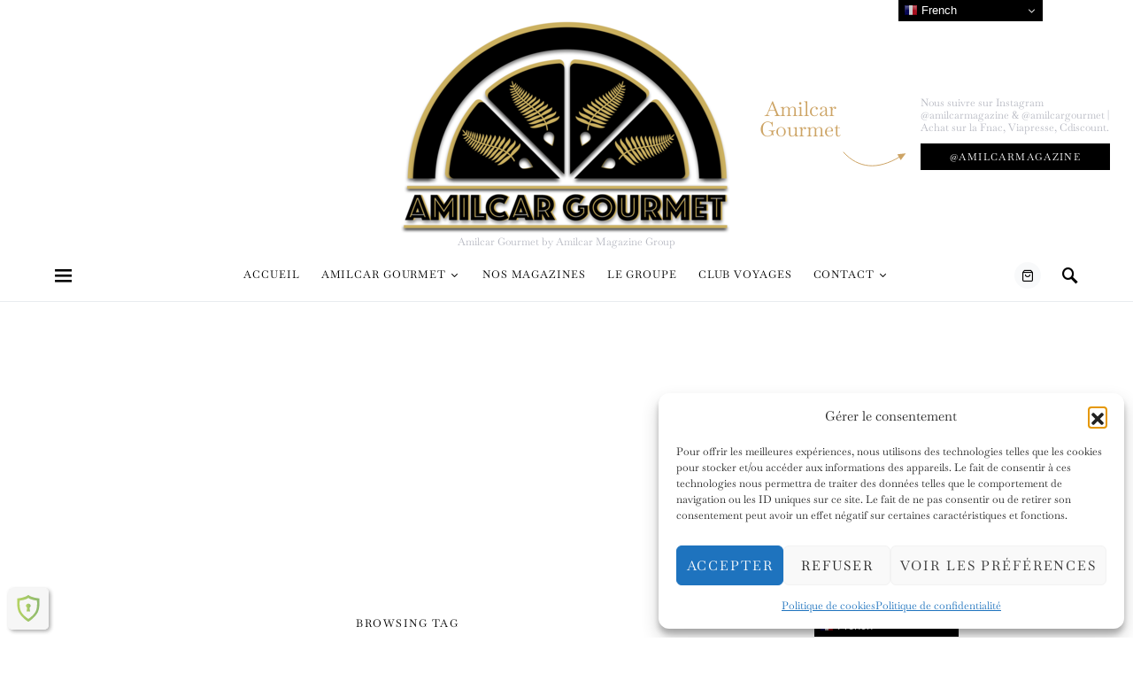

--- FILE ---
content_type: text/html; charset=UTF-8
request_url: https://gourmet.amilcarmagazine.com/tag/fetes/
body_size: 34420
content:
<!doctype html>
<html dir="ltr" lang="fr-FR" prefix="og: https://ogp.me/ns#">
<head>
	<meta charset="UTF-8">
	<meta name="viewport" content="width=device-width, initial-scale=1">
	<link rel="profile" href="http://gmpg.org/xfn/11">

	<title>Fêtes - Amilcar Gourmet Magazine</title>

		<!-- All in One SEO 4.9.3 - aioseo.com -->
	<meta name="robots" content="max-image-preview:large" />
	<link rel="canonical" href="https://gourmet.amilcarmagazine.com/tag/fetes/" />
	<meta name="generator" content="All in One SEO (AIOSEO) 4.9.3" />
		<script type="application/ld+json" class="aioseo-schema">
			{"@context":"https:\/\/schema.org","@graph":[{"@type":"BreadcrumbList","@id":"https:\/\/gourmet.amilcarmagazine.com\/tag\/fetes\/#breadcrumblist","itemListElement":[{"@type":"ListItem","@id":"https:\/\/gourmet.amilcarmagazine.com#listItem","position":1,"name":"Home","item":"https:\/\/gourmet.amilcarmagazine.com","nextItem":{"@type":"ListItem","@id":"https:\/\/gourmet.amilcarmagazine.com\/tag\/fetes\/#listItem","name":"F\u00eates"}},{"@type":"ListItem","@id":"https:\/\/gourmet.amilcarmagazine.com\/tag\/fetes\/#listItem","position":2,"name":"F\u00eates","previousItem":{"@type":"ListItem","@id":"https:\/\/gourmet.amilcarmagazine.com#listItem","name":"Home"}}]},{"@type":"CollectionPage","@id":"https:\/\/gourmet.amilcarmagazine.com\/tag\/fetes\/#collectionpage","url":"https:\/\/gourmet.amilcarmagazine.com\/tag\/fetes\/","name":"F\u00eates - Amilcar Gourmet Magazine","inLanguage":"fr-FR","isPartOf":{"@id":"https:\/\/gourmet.amilcarmagazine.com\/#website"},"breadcrumb":{"@id":"https:\/\/gourmet.amilcarmagazine.com\/tag\/fetes\/#breadcrumblist"}},{"@type":"Organization","@id":"https:\/\/gourmet.amilcarmagazine.com\/#organization","name":"Amilcar Gourmet Magazine","description":"Amilcar Gourmet by Amilcar Magazine Group","url":"https:\/\/gourmet.amilcarmagazine.com\/","telephone":"+33631895532","logo":{"@type":"ImageObject","url":"https:\/\/gourmet.amilcarmagazine.com\/wp-content\/uploads\/2023\/12\/Amilcar-gourmet-\u00a9-Agence-mediane.png","@id":"https:\/\/gourmet.amilcarmagazine.com\/tag\/fetes\/#organizationLogo","width":1124,"height":730},"image":{"@id":"https:\/\/gourmet.amilcarmagazine.com\/tag\/fetes\/#organizationLogo"},"sameAs":["https:\/\/www.facebook.com\/amilcarmagazinegroup\/","https:\/\/twitter.com\/clubamilcarmag","https:\/\/www.instagram.com\/amilcarmagazine\/","https:\/\/www.tiktok.com\/@amilcarmagazine"]},{"@type":"WebSite","@id":"https:\/\/gourmet.amilcarmagazine.com\/#website","url":"https:\/\/gourmet.amilcarmagazine.com\/","name":"Amilcar Gourmet Magazine","description":"Amilcar Gourmet by Amilcar Magazine Group","inLanguage":"fr-FR","publisher":{"@id":"https:\/\/gourmet.amilcarmagazine.com\/#organization"}}]}
		</script>
		<!-- All in One SEO -->

<link rel='dns-prefetch' href='//pagead2.googlesyndication.com' />
<link rel="alternate" type="application/rss+xml" title="Amilcar Gourmet Magazine &raquo; Flux" href="https://gourmet.amilcarmagazine.com/feed/" />
<link rel="alternate" type="application/rss+xml" title="Amilcar Gourmet Magazine &raquo; Flux des commentaires" href="https://gourmet.amilcarmagazine.com/comments/feed/" />
<link rel="alternate" type="application/rss+xml" title="Amilcar Gourmet Magazine &raquo; Flux de l’étiquette Fêtes" href="https://gourmet.amilcarmagazine.com/tag/fetes/feed/" />
<!-- gourmet.amilcarmagazine.com is managing ads with Advanced Ads 2.0.16 – https://wpadvancedads.com/ --><script data-wpfc-render="false" id="gourm-ready">
			window.advanced_ads_ready=function(e,a){a=a||"complete";var d=function(e){return"interactive"===a?"loading"!==e:"complete"===e};d(document.readyState)?e():document.addEventListener("readystatechange",(function(a){d(a.target.readyState)&&e()}),{once:"interactive"===a})},window.advanced_ads_ready_queue=window.advanced_ads_ready_queue||[];		</script>
		<style id='wp-img-auto-sizes-contain-inline-css'>
img:is([sizes=auto i],[sizes^="auto," i]){contain-intrinsic-size:3000px 1500px}
/*# sourceURL=wp-img-auto-sizes-contain-inline-css */
</style>
<link rel='stylesheet' id='dashicons-css' href='https://gourmet.amilcarmagazine.com/wp-includes/css/dashicons.min.css?ver=6.9' media='all' />
<link rel='stylesheet' id='post-views-counter-frontend-css' href='https://gourmet.amilcarmagazine.com/wp-content/plugins/post-views-counter/css/frontend.css?ver=1.7.0' media='all' />
<link rel='alternate stylesheet' id='powerkit-icons-css' href='https://gourmet.amilcarmagazine.com/wp-content/plugins/powerkit/assets/fonts/powerkit-icons.woff?ver=3.0.4' as='font' type='font/wof' crossorigin />
<link rel='stylesheet' id='powerkit-css' href='https://gourmet.amilcarmagazine.com/wp-content/plugins/powerkit/assets/css/powerkit.css?ver=3.0.4' media='all' />
<style id='wp-emoji-styles-inline-css'>

	img.wp-smiley, img.emoji {
		display: inline !important;
		border: none !important;
		box-shadow: none !important;
		height: 1em !important;
		width: 1em !important;
		margin: 0 0.07em !important;
		vertical-align: -0.1em !important;
		background: none !important;
		padding: 0 !important;
	}
/*# sourceURL=wp-emoji-styles-inline-css */
</style>
<link rel='stylesheet' id='wp-block-library-css' href='https://gourmet.amilcarmagazine.com/wp-includes/css/dist/block-library/style.min.css?ver=6.9' media='all' />
<style id='classic-theme-styles-inline-css'>
/*! This file is auto-generated */
.wp-block-button__link{color:#fff;background-color:#32373c;border-radius:9999px;box-shadow:none;text-decoration:none;padding:calc(.667em + 2px) calc(1.333em + 2px);font-size:1.125em}.wp-block-file__button{background:#32373c;color:#fff;text-decoration:none}
/*# sourceURL=/wp-includes/css/classic-themes.min.css */
</style>
<link rel='stylesheet' id='aioseo/css/src/vue/standalone/blocks/table-of-contents/global.scss-css' href='https://gourmet.amilcarmagazine.com/wp-content/plugins/all-in-one-seo-pack/dist/Lite/assets/css/table-of-contents/global.e90f6d47.css?ver=4.9.3' media='all' />
<style id='global-styles-inline-css'>
:root{--wp--preset--aspect-ratio--square: 1;--wp--preset--aspect-ratio--4-3: 4/3;--wp--preset--aspect-ratio--3-4: 3/4;--wp--preset--aspect-ratio--3-2: 3/2;--wp--preset--aspect-ratio--2-3: 2/3;--wp--preset--aspect-ratio--16-9: 16/9;--wp--preset--aspect-ratio--9-16: 9/16;--wp--preset--color--black: #000000;--wp--preset--color--cyan-bluish-gray: #abb8c3;--wp--preset--color--white: #ffffff;--wp--preset--color--pale-pink: #f78da7;--wp--preset--color--vivid-red: #cf2e2e;--wp--preset--color--luminous-vivid-orange: #ff6900;--wp--preset--color--luminous-vivid-amber: #fcb900;--wp--preset--color--light-green-cyan: #7bdcb5;--wp--preset--color--vivid-green-cyan: #00d084;--wp--preset--color--pale-cyan-blue: #8ed1fc;--wp--preset--color--vivid-cyan-blue: #0693e3;--wp--preset--color--vivid-purple: #9b51e0;--wp--preset--gradient--vivid-cyan-blue-to-vivid-purple: linear-gradient(135deg,rgb(6,147,227) 0%,rgb(155,81,224) 100%);--wp--preset--gradient--light-green-cyan-to-vivid-green-cyan: linear-gradient(135deg,rgb(122,220,180) 0%,rgb(0,208,130) 100%);--wp--preset--gradient--luminous-vivid-amber-to-luminous-vivid-orange: linear-gradient(135deg,rgb(252,185,0) 0%,rgb(255,105,0) 100%);--wp--preset--gradient--luminous-vivid-orange-to-vivid-red: linear-gradient(135deg,rgb(255,105,0) 0%,rgb(207,46,46) 100%);--wp--preset--gradient--very-light-gray-to-cyan-bluish-gray: linear-gradient(135deg,rgb(238,238,238) 0%,rgb(169,184,195) 100%);--wp--preset--gradient--cool-to-warm-spectrum: linear-gradient(135deg,rgb(74,234,220) 0%,rgb(151,120,209) 20%,rgb(207,42,186) 40%,rgb(238,44,130) 60%,rgb(251,105,98) 80%,rgb(254,248,76) 100%);--wp--preset--gradient--blush-light-purple: linear-gradient(135deg,rgb(255,206,236) 0%,rgb(152,150,240) 100%);--wp--preset--gradient--blush-bordeaux: linear-gradient(135deg,rgb(254,205,165) 0%,rgb(254,45,45) 50%,rgb(107,0,62) 100%);--wp--preset--gradient--luminous-dusk: linear-gradient(135deg,rgb(255,203,112) 0%,rgb(199,81,192) 50%,rgb(65,88,208) 100%);--wp--preset--gradient--pale-ocean: linear-gradient(135deg,rgb(255,245,203) 0%,rgb(182,227,212) 50%,rgb(51,167,181) 100%);--wp--preset--gradient--electric-grass: linear-gradient(135deg,rgb(202,248,128) 0%,rgb(113,206,126) 100%);--wp--preset--gradient--midnight: linear-gradient(135deg,rgb(2,3,129) 0%,rgb(40,116,252) 100%);--wp--preset--font-size--small: 13px;--wp--preset--font-size--medium: 20px;--wp--preset--font-size--large: 36px;--wp--preset--font-size--x-large: 42px;--wp--preset--spacing--20: 0.44rem;--wp--preset--spacing--30: 0.67rem;--wp--preset--spacing--40: 1rem;--wp--preset--spacing--50: 1.5rem;--wp--preset--spacing--60: 2.25rem;--wp--preset--spacing--70: 3.38rem;--wp--preset--spacing--80: 5.06rem;--wp--preset--shadow--natural: 6px 6px 9px rgba(0, 0, 0, 0.2);--wp--preset--shadow--deep: 12px 12px 50px rgba(0, 0, 0, 0.4);--wp--preset--shadow--sharp: 6px 6px 0px rgba(0, 0, 0, 0.2);--wp--preset--shadow--outlined: 6px 6px 0px -3px rgb(255, 255, 255), 6px 6px rgb(0, 0, 0);--wp--preset--shadow--crisp: 6px 6px 0px rgb(0, 0, 0);}:where(.is-layout-flex){gap: 0.5em;}:where(.is-layout-grid){gap: 0.5em;}body .is-layout-flex{display: flex;}.is-layout-flex{flex-wrap: wrap;align-items: center;}.is-layout-flex > :is(*, div){margin: 0;}body .is-layout-grid{display: grid;}.is-layout-grid > :is(*, div){margin: 0;}:where(.wp-block-columns.is-layout-flex){gap: 2em;}:where(.wp-block-columns.is-layout-grid){gap: 2em;}:where(.wp-block-post-template.is-layout-flex){gap: 1.25em;}:where(.wp-block-post-template.is-layout-grid){gap: 1.25em;}.has-black-color{color: var(--wp--preset--color--black) !important;}.has-cyan-bluish-gray-color{color: var(--wp--preset--color--cyan-bluish-gray) !important;}.has-white-color{color: var(--wp--preset--color--white) !important;}.has-pale-pink-color{color: var(--wp--preset--color--pale-pink) !important;}.has-vivid-red-color{color: var(--wp--preset--color--vivid-red) !important;}.has-luminous-vivid-orange-color{color: var(--wp--preset--color--luminous-vivid-orange) !important;}.has-luminous-vivid-amber-color{color: var(--wp--preset--color--luminous-vivid-amber) !important;}.has-light-green-cyan-color{color: var(--wp--preset--color--light-green-cyan) !important;}.has-vivid-green-cyan-color{color: var(--wp--preset--color--vivid-green-cyan) !important;}.has-pale-cyan-blue-color{color: var(--wp--preset--color--pale-cyan-blue) !important;}.has-vivid-cyan-blue-color{color: var(--wp--preset--color--vivid-cyan-blue) !important;}.has-vivid-purple-color{color: var(--wp--preset--color--vivid-purple) !important;}.has-black-background-color{background-color: var(--wp--preset--color--black) !important;}.has-cyan-bluish-gray-background-color{background-color: var(--wp--preset--color--cyan-bluish-gray) !important;}.has-white-background-color{background-color: var(--wp--preset--color--white) !important;}.has-pale-pink-background-color{background-color: var(--wp--preset--color--pale-pink) !important;}.has-vivid-red-background-color{background-color: var(--wp--preset--color--vivid-red) !important;}.has-luminous-vivid-orange-background-color{background-color: var(--wp--preset--color--luminous-vivid-orange) !important;}.has-luminous-vivid-amber-background-color{background-color: var(--wp--preset--color--luminous-vivid-amber) !important;}.has-light-green-cyan-background-color{background-color: var(--wp--preset--color--light-green-cyan) !important;}.has-vivid-green-cyan-background-color{background-color: var(--wp--preset--color--vivid-green-cyan) !important;}.has-pale-cyan-blue-background-color{background-color: var(--wp--preset--color--pale-cyan-blue) !important;}.has-vivid-cyan-blue-background-color{background-color: var(--wp--preset--color--vivid-cyan-blue) !important;}.has-vivid-purple-background-color{background-color: var(--wp--preset--color--vivid-purple) !important;}.has-black-border-color{border-color: var(--wp--preset--color--black) !important;}.has-cyan-bluish-gray-border-color{border-color: var(--wp--preset--color--cyan-bluish-gray) !important;}.has-white-border-color{border-color: var(--wp--preset--color--white) !important;}.has-pale-pink-border-color{border-color: var(--wp--preset--color--pale-pink) !important;}.has-vivid-red-border-color{border-color: var(--wp--preset--color--vivid-red) !important;}.has-luminous-vivid-orange-border-color{border-color: var(--wp--preset--color--luminous-vivid-orange) !important;}.has-luminous-vivid-amber-border-color{border-color: var(--wp--preset--color--luminous-vivid-amber) !important;}.has-light-green-cyan-border-color{border-color: var(--wp--preset--color--light-green-cyan) !important;}.has-vivid-green-cyan-border-color{border-color: var(--wp--preset--color--vivid-green-cyan) !important;}.has-pale-cyan-blue-border-color{border-color: var(--wp--preset--color--pale-cyan-blue) !important;}.has-vivid-cyan-blue-border-color{border-color: var(--wp--preset--color--vivid-cyan-blue) !important;}.has-vivid-purple-border-color{border-color: var(--wp--preset--color--vivid-purple) !important;}.has-vivid-cyan-blue-to-vivid-purple-gradient-background{background: var(--wp--preset--gradient--vivid-cyan-blue-to-vivid-purple) !important;}.has-light-green-cyan-to-vivid-green-cyan-gradient-background{background: var(--wp--preset--gradient--light-green-cyan-to-vivid-green-cyan) !important;}.has-luminous-vivid-amber-to-luminous-vivid-orange-gradient-background{background: var(--wp--preset--gradient--luminous-vivid-amber-to-luminous-vivid-orange) !important;}.has-luminous-vivid-orange-to-vivid-red-gradient-background{background: var(--wp--preset--gradient--luminous-vivid-orange-to-vivid-red) !important;}.has-very-light-gray-to-cyan-bluish-gray-gradient-background{background: var(--wp--preset--gradient--very-light-gray-to-cyan-bluish-gray) !important;}.has-cool-to-warm-spectrum-gradient-background{background: var(--wp--preset--gradient--cool-to-warm-spectrum) !important;}.has-blush-light-purple-gradient-background{background: var(--wp--preset--gradient--blush-light-purple) !important;}.has-blush-bordeaux-gradient-background{background: var(--wp--preset--gradient--blush-bordeaux) !important;}.has-luminous-dusk-gradient-background{background: var(--wp--preset--gradient--luminous-dusk) !important;}.has-pale-ocean-gradient-background{background: var(--wp--preset--gradient--pale-ocean) !important;}.has-electric-grass-gradient-background{background: var(--wp--preset--gradient--electric-grass) !important;}.has-midnight-gradient-background{background: var(--wp--preset--gradient--midnight) !important;}.has-small-font-size{font-size: var(--wp--preset--font-size--small) !important;}.has-medium-font-size{font-size: var(--wp--preset--font-size--medium) !important;}.has-large-font-size{font-size: var(--wp--preset--font-size--large) !important;}.has-x-large-font-size{font-size: var(--wp--preset--font-size--x-large) !important;}
:where(.wp-block-post-template.is-layout-flex){gap: 1.25em;}:where(.wp-block-post-template.is-layout-grid){gap: 1.25em;}
:where(.wp-block-term-template.is-layout-flex){gap: 1.25em;}:where(.wp-block-term-template.is-layout-grid){gap: 1.25em;}
:where(.wp-block-columns.is-layout-flex){gap: 2em;}:where(.wp-block-columns.is-layout-grid){gap: 2em;}
:root :where(.wp-block-pullquote){font-size: 1.5em;line-height: 1.6;}
/*# sourceURL=global-styles-inline-css */
</style>
<link rel='stylesheet' id='powerkit-author-box-css' href='https://gourmet.amilcarmagazine.com/wp-content/plugins/powerkit/modules/author-box/public/css/public-powerkit-author-box.css?ver=3.0.4' media='all' />
<link rel='stylesheet' id='powerkit-basic-elements-css' href='https://gourmet.amilcarmagazine.com/wp-content/plugins/powerkit/modules/basic-elements/public/css/public-powerkit-basic-elements.css?ver=3.0.4' media='screen' />
<link rel='stylesheet' id='powerkit-coming-soon-css' href='https://gourmet.amilcarmagazine.com/wp-content/plugins/powerkit/modules/coming-soon/public/css/public-powerkit-coming-soon.css?ver=3.0.4' media='all' />
<link rel='stylesheet' id='powerkit-content-formatting-css' href='https://gourmet.amilcarmagazine.com/wp-content/plugins/powerkit/modules/content-formatting/public/css/public-powerkit-content-formatting.css?ver=3.0.4' media='all' />
<link rel='stylesheet' id='powerkit-сontributors-css' href='https://gourmet.amilcarmagazine.com/wp-content/plugins/powerkit/modules/contributors/public/css/public-powerkit-contributors.css?ver=3.0.4' media='all' />
<link rel='stylesheet' id='powerkit-facebook-css' href='https://gourmet.amilcarmagazine.com/wp-content/plugins/powerkit/modules/facebook/public/css/public-powerkit-facebook.css?ver=3.0.4' media='all' />
<link rel='stylesheet' id='powerkit-featured-categories-css' href='https://gourmet.amilcarmagazine.com/wp-content/plugins/powerkit/modules/featured-categories/public/css/public-powerkit-featured-categories.css?ver=3.0.4' media='all' />
<link rel='stylesheet' id='powerkit-inline-posts-css' href='https://gourmet.amilcarmagazine.com/wp-content/plugins/powerkit/modules/inline-posts/public/css/public-powerkit-inline-posts.css?ver=3.0.4' media='all' />
<link rel='stylesheet' id='powerkit-instagram-css' href='https://gourmet.amilcarmagazine.com/wp-content/plugins/powerkit/modules/instagram/public/css/public-powerkit-instagram.css?ver=3.0.4' media='all' />
<link rel='stylesheet' id='powerkit-justified-gallery-css' href='https://gourmet.amilcarmagazine.com/wp-content/plugins/powerkit/modules/justified-gallery/public/css/public-powerkit-justified-gallery.css?ver=3.0.4' media='all' />
<link rel='stylesheet' id='glightbox-css' href='https://gourmet.amilcarmagazine.com/wp-content/plugins/powerkit/modules/lightbox/public/css/glightbox.min.css?ver=3.0.4' media='all' />
<link rel='stylesheet' id='powerkit-lightbox-css' href='https://gourmet.amilcarmagazine.com/wp-content/plugins/powerkit/modules/lightbox/public/css/public-powerkit-lightbox.css?ver=3.0.4' media='all' />
<link rel='stylesheet' id='powerkit-opt-in-forms-css' href='https://gourmet.amilcarmagazine.com/wp-content/plugins/powerkit/modules/opt-in-forms/public/css/public-powerkit-opt-in-forms.css?ver=3.0.4' media='all' />
<link rel='stylesheet' id='powerkit-pinterest-css' href='https://gourmet.amilcarmagazine.com/wp-content/plugins/powerkit/modules/pinterest/public/css/public-powerkit-pinterest.css?ver=3.0.4' media='all' />
<link rel='stylesheet' id='powerkit-scroll-to-top-css' href='https://gourmet.amilcarmagazine.com/wp-content/plugins/powerkit/modules/scroll-to-top/public/css/public-powerkit-scroll-to-top.css?ver=3.0.4' media='all' />
<link rel='stylesheet' id='powerkit-share-buttons-css' href='https://gourmet.amilcarmagazine.com/wp-content/plugins/powerkit/modules/share-buttons/public/css/public-powerkit-share-buttons.css?ver=3.0.4' media='all' />
<link rel='stylesheet' id='powerkit-slider-gallery-css' href='https://gourmet.amilcarmagazine.com/wp-content/plugins/powerkit/modules/slider-gallery/public/css/public-powerkit-slider-gallery.css?ver=3.0.4' media='all' />
<link rel='stylesheet' id='powerkit-social-links-css' href='https://gourmet.amilcarmagazine.com/wp-content/plugins/powerkit/modules/social-links/public/css/public-powerkit-social-links.css?ver=3.0.4' media='all' />
<link rel='stylesheet' id='powerkit-twitter-css' href='https://gourmet.amilcarmagazine.com/wp-content/plugins/powerkit/modules/twitter/public/css/public-powerkit-twitter.css?ver=3.0.4' media='all' />
<link rel='stylesheet' id='powerkit-widget-about-css' href='https://gourmet.amilcarmagazine.com/wp-content/plugins/powerkit/modules/widget-about/public/css/public-powerkit-widget-about.css?ver=3.0.4' media='all' />
<link rel='stylesheet' id='woocommerce-layout-css' href='https://gourmet.amilcarmagazine.com/wp-content/plugins/woocommerce/assets/css/woocommerce-layout.css?ver=10.4.3' media='all' />
<link rel='stylesheet' id='woocommerce-smallscreen-css' href='https://gourmet.amilcarmagazine.com/wp-content/plugins/woocommerce/assets/css/woocommerce-smallscreen.css?ver=10.4.3' media='only screen and (max-width: 768px)' />
<link rel='stylesheet' id='woocommerce-general-css' href='https://gourmet.amilcarmagazine.com/wp-content/plugins/woocommerce/assets/css/woocommerce.css?ver=10.4.3' media='all' />
<style id='woocommerce-inline-inline-css'>
.woocommerce form .form-row .required { visibility: visible; }
/*# sourceURL=woocommerce-inline-inline-css */
</style>
<link rel='stylesheet' id='cmplz-general-css' href='https://gourmet.amilcarmagazine.com/wp-content/plugins/complianz-gdpr/assets/css/cookieblocker.min.css?ver=1766167216' media='all' />
<link rel='stylesheet' id='csco-styles-css' href='https://gourmet.amilcarmagazine.com/wp-content/themes/overflow/style.css?ver=1.5.5' media='all' />
<style id='csco-styles-inline-css'>
.searchwp-live-search-no-min-chars:after { content: "Continue typing" }
		.design-heading-stroke-zigzag .title-stroke:after,
		.design-title-stroke-zigzag .title-stroke-block:after {
			background: url("data:image/svg+xml,%3Csvg width='490px' height='11px' viewBox='0 0 490 11' version='1.1' xmlns='http://www.w3.org/2000/svg' xmlns:xlink='http://www.w3.org/1999/xlink'%3E%3Cg id='zigzag-wrap' stroke='none' stroke-width='1' fill='none' fill-rule='evenodd'%3E%3Cg id='widget-zigzag' stroke='%23cda465' stroke-width='2'%3E%3Cpolyline id='zigzag' points='0 0 7.36925 7 14.7385 0 22.106 7 29.47525 0 36.84275 7 44.21025 0 51.5795 7 58.94875 0 66.318 7 73.68725 0 81.05475 7 88.424 0 95.79325 7 103.1625 0 110.5335 7 117.90275 0 125.27025 7 132.6395 0 140.00875 7 147.37975 0 154.749 7 162.12 0 163 0 170.36925 7 177.7385 0 185.106 7 192.47525 0 199.84275 7 207.21025 0 214.5795 7 221.94875 0 229.318 7 236.68725 0 244.05475 7 251.424 0 258.79325 7 266.1625 0 273.5335 7 280.90275 0 288.27025 7 295.6395 0 303.00875 7 310.37975 0 317.749 7 325.12 0 326 0 333.36925 7 340.7385 0 348.106 7 355.47525 0 362.84275 7 370.21025 0 377.5795 7 384.94875 0 392.318 7 399.68725 0 407.05475 7 414.424 0 421.79325 7 429.1625 0 436.5335 7 443.90275 0 451.27025 7 458.6395 0 466.00875 7 473.37975 0 480.749 7 488.12 0'%3E%3C/polyline%3E%3C/g%3E%3C/g%3E%3C/svg%3E") repeat-x 0 center;
			background-size: 490px 13px;
		}
		.design-heading-stroke-wave .title-stroke:after,
		.design-title-stroke-wave .title-stroke-block:after {
			background: url("data:image/svg+xml,%3Csvg width='366px' height='7px' viewBox='0 0 366 7' version='1.1' xmlns='http://www.w3.org/2000/svg' xmlns:xlink='http://www.w3.org/1999/xlink'%3E%3Cg stroke='none' stroke-width='1' fill='none' fill-rule='evenodd'%3E%3Cpath d='M0,1 C4.67536714,1 4.67536714,6 9.35073428,6 C14.0261014,6 14.0261014,1 18.7014686,1 L19.2857143,1 C23.9610814,1 23.9610814,6 28.6364486,6 C33.3118157,6 33.3118157,1 37.9871829,1 L38.5714286,1 C43.2467957,1 43.2467957,6 47.9221629,6 C52.59753,6 52.59753,1 57.2728971,1 L57.8571429,1 C62.53251,1 62.53251,6 67.2078771,6 C71.8832443,6 71.8832443,1 76.5586114,1 L77.1428571,1 C81.8182243,1 81.8182243,6 86.4935914,6 C91.1689586,6 91.1689586,1 95.8443257,1 L96.4285714,1 C101.103939,1 101.103939,6 105.779306,6 C110.454673,6 110.454673,1 115.13004,1 L115.714286,1 C120.389653,1 120.389653,6 125.06502,6 C129.740387,6 129.740387,1 134.415754,1 L135,1 C139.675367,1 139.675367,6 144.350734,6 C149.026101,6 149.026101,1 153.701469,1 L154.285714,1 C158.961081,1 158.961081,6 163.636449,6 C168.311816,6 168.311816,1 172.987183,1 L173.571429,1 C178.246796,1 178.246796,6 182.922163,6 C187.59753,6 187.59753,1 192.272897,1 L192.857143,1 C197.53251,1 197.53251,6 202.207877,6 C206.883244,6 206.883244,1 211.558611,1 L212.142857,1 C216.818224,1 216.818224,6 221.493591,6 C226.168959,6 226.168959,1 230.844326,1 L231.428571,1 C236.103939,1 236.103939,6 240.779306,6 C245.454673,6 245.454673,1 250.13004,1 L250.714286,1 C255.389653,1 255.389653,6 260.06502,6 C264.740387,6 264.740387,1 269.415754,1 L270,1 C274.675367,1 274.675367,6 279.350734,6 C284.026101,6 284.026101,1 288.701469,1 L289.285714,1 C293.961081,1 293.961081,6 298.636449,6 C303.311816,6 303.311816,1 307.987183,1 L308.571429,1 C313.246796,1 313.246796,6 317.922163,6 C322.59753,6 322.59753,1 327.272897,1 L327.857143,1 C332.53251,1 332.53251,6 337.207877,6 C341.883244,6 341.883244,1 346.558611,1 L347.142857,1 C351.818224,1 351.818224,6 356.493591,6 C361.168959,6 361.168959,1 365.844326,1' stroke='%23cda465' stroke-width='2' fill-rule='nonzero'%3E%3C/path%3E%3C/g%3E%3C/svg%3E") repeat-x 0 center;
			background-size: 366px 7px;
		}
		.design-heading-stroke-brush .title-stroke:after,
		.design-title-stroke-brush .title-stroke-block:after {
			background: url("data:image/svg+xml,%3Csvg width='300px' height='18px' viewBox='0 0 300 18' version='1.1' xmlns='http://www.w3.org/2000/svg' xmlns:xlink='http://www.w3.org/1999/xlink'%3E%3Cg stroke='none' stroke-width='1' fill='none' fill-rule='evenodd'%3E%3Cg transform='translate(-810.000000, -704.000000)' fill='%23cda465' fill-rule='nonzero'%3E%3Cg id='content'%3E%3Cg transform='translate(560.000000, 531.000000)'%3E%3Cg id='stroke' transform='translate(250.000000, 173.000000)'%3E%3Cpath d='M256.097561,2.72718996 C250.023068,3.71275742 244.561866,4.90123583 237.392212,5.62591779 C236.676707,5.77085419 235.099676,6.77091529 237.523632,6.40857431 C216.832391,9.68413676 194.914571,9.08989756 174.106513,9.53920037 C176.253029,10.0609714 180.151802,9.80008588 183.393478,9.82907316 C138.272848,11.3943862 94.9044754,9.94502227 53.5804032,15.1337451 C36.4958928,17.2932973 24.0402626,18.3223457 10.5332779,16.9164627 C2.75033428,16.1048189 -5.16402865,9.62616221 4.37117245,5.71287963 C13.9063735,1.79959705 41.022558,1.91554616 57.5813911,1.29231968 C126.269884,-1.25856082 199.119989,0.364726771 256.097561,2.72718996 Z' id='Shape'%3E%3C/path%3E%3Cpath d='M294.032432,7.40292078 C292.719275,7.2993566 291.391528,7.24017707 290.063781,7.19579242 L289.844921,7.19579242 C282.257793,6.95907429 274.451806,7.50648497 267.010585,6.30809944 C272.511252,6.18974037 275.852507,6.75194593 282.359928,6.55961245 C281.820074,6.55961245 281.046771,6.55961245 280.973818,6.85551011 C283.614722,5.89384271 288.094046,7.86156216 289.728196,6.4264585 C290.428546,6.4264585 290.092962,6.95907429 289.728196,7.19579242 L289.917874,7.19579242 C291.654159,7.04784359 294.368017,7.44730543 295.258045,6.85551011 C292.806819,5.98261201 288.094046,6.47084315 285.467732,5.71630412 C289.523927,5.61273994 290.866265,5.71630412 292.442053,5.58315017 C290.661997,5.15409856 294.251292,5.58315017 293.813573,5.0357395 C287.165879,4.3811854 280.478862,4.23775856 273.809818,4.60668789 C273.809818,4.19243116 274.991659,4.38476464 274.714437,3.79296932 C271.762617,3.99467781 268.797921,3.87065973 265.872515,3.42309724 C266.689591,3.26035353 268.615554,3.68940514 268.644735,3.1124047 C266.120556,3.1124047 265.726609,2.84609681 264.004915,3.46748189 C266.105966,2.52060938 258.766878,2.96445587 260.284304,3.27514841 C261.34942,3.45268701 263.88819,2.72773774 263.552605,3.74858467 C261.699595,3.24555865 258.081119,3.74858467 256.563693,3.08281493 C258.022756,2.66855821 259.642316,3.82255909 259.350504,2.77212239 C254.652321,3.12719958 247.605046,2.10635265 245.401861,2.77212239 C246.218936,2.90527634 248.115718,2.40225031 248.203262,2.97925075 C245.445633,3.63022561 241.374847,2.3282759 244.468061,2.52060938 C242.758372,2.33901762 241.030581,2.45915324 239.36134,2.87568657 C239.463474,2.46142985 240.0471,2.4170452 238.879849,2.35786566 C232.551321,2.05768558 226.209327,2.26050232 219.91203,2.96445587 C219.91203,2.5058145 219.532673,2.29868613 218.963639,2.19512195 L218.000657,2.3282759 C217.869341,3.60063584 217.738026,4.87299578 217.548347,6.13056084 C217.548347,6.61879198 216.67291,7.61004915 216.585366,8.11307517 C244.307564,6.63358687 260.269713,7.93553657 280.623643,8.11307517 C280.545219,8.07494442 280.485412,8.00617712 280.457908,7.92251199 C280.430405,7.83884686 280.43756,7.74744615 280.477736,7.66922868 C283.285494,7.68235381 286.088896,7.89493428 288.867349,8.30540865 C287.525011,8.54212678 283.775219,8.03910076 285.146738,8.30540865 C288.415039,8.79363979 292.879772,7.81717751 296.308571,8.63089608 C292.850591,8.92679374 289.830331,8.63089608 287.96273,9.3114607 C291.858428,9.3114607 297.621727,10.2583332 300,8.03910076 C298.643071,8.51253701 292.690094,7.2993566 294.032432,7.40292078 Z M284.679838,5.71630412 L280.959227,5.71630412 C281.03218,5.49438087 280.769549,5.4647911 280.492327,5.4647911 C279.17917,5.27245763 284.081622,5.39081669 284.679838,5.71630412 Z M270.220523,4.1628414 C270.36643,4.91738043 266.2081,3.9853028 264.180002,4.26640558 C265.770381,3.39350748 268.002747,4.45873906 270.220523,4.1628414 Z M226.536176,4.1628414 C224.829072,4.1628414 223.3846,4.28120046 222.815565,4.1628414 C219.605626,3.86694374 223.734775,3.8077642 223.267875,3.8965335 C226.034841,3.50936401 228.821291,3.28214195 231.613715,3.21596888 C231.453218,3.67461026 231.993072,3.70420002 232.562106,3.73378979 C230.388102,5.19848321 227.09062,2.68335309 226.536176,4.1628414 Z M233.043597,4.04448233 C234.270579,3.78478851 235.537226,3.78478851 236.764208,4.04448233 C235.541929,4.35752351 234.260883,4.34733543 233.043597,4.01489257 L233.043597,4.04448233 Z M237.683417,3.95571303 C237.187336,3.08281493 242.556688,4.69545719 241.841747,3.34912283 C243.052769,3.24555865 244.161657,3.21596888 243.723938,4.10366186 C244.657739,3.26035353 246.321071,4.51791859 250.23136,3.9853028 C247.984403,3.61543072 243.884435,3.64502049 249.282969,3.46748189 C250.674394,3.60769262 252.072251,3.67189656 253.47048,3.65981537 C253.47048,4.25161069 251.500744,3.8077642 250.69826,3.97050792 C251.705013,4.53271347 257.730944,4.19243116 253.95197,3.97050792 C256.797143,3.03843028 264.165412,4.69545719 255.80498,3.97050792 C258.095709,5.0357395 263.42129,4.26640558 266.529094,4.82861113 C256.840915,5.27245763 247.152737,4.36996976 237.683417,3.92612327 L237.683417,3.95571303 Z'%3E%3C/path%3E%3C/g%3E%3C/g%3E%3C/g%3E%3C/g%3E%3C/g%3E%3C/svg%3E") repeat-x 0 center;
			background-size: contain;
		}
		
/*# sourceURL=csco-styles-inline-css */
</style>
<link rel='stylesheet' id='csco_css_wc-css' href='https://gourmet.amilcarmagazine.com/wp-content/themes/overflow/css/woocommerce.css?ver=1.5.5' media='all' />
<link rel='stylesheet' id='searchwp-forms-css' href='https://gourmet.amilcarmagazine.com/wp-content/plugins/searchwp-live-ajax-search/assets/styles/frontend/search-forms.min.css?ver=1.8.7' media='all' />
<link rel='stylesheet' id='searchwp-live-search-css' href='https://gourmet.amilcarmagazine.com/wp-content/plugins/searchwp-live-ajax-search/assets/styles/style.min.css?ver=1.8.7' media='all' />
<style id='searchwp-live-search-inline-css'>
.searchwp-live-search-result .searchwp-live-search-result--title a {
  font-size: 16px;
}
.searchwp-live-search-result .searchwp-live-search-result--price {
  font-size: 14px;
}
.searchwp-live-search-result .searchwp-live-search-result--add-to-cart .button {
  font-size: 14px;
}

/*# sourceURL=searchwp-live-search-inline-css */
</style>
<script src="https://gourmet.amilcarmagazine.com/wp-includes/js/jquery/jquery.min.js?ver=3.7.1" id="jquery-core-js"></script>
<script src="https://gourmet.amilcarmagazine.com/wp-includes/js/jquery/jquery-migrate.min.js?ver=3.4.1" id="jquery-migrate-js"></script>
<script src="https://gourmet.amilcarmagazine.com/wp-content/plugins/woocommerce/assets/js/jquery-blockui/jquery.blockUI.min.js?ver=2.7.0-wc.10.4.3" id="wc-jquery-blockui-js" defer data-wp-strategy="defer"></script>
<script id="wc-add-to-cart-js-extra">
var wc_add_to_cart_params = {"ajax_url":"/wp-admin/admin-ajax.php","wc_ajax_url":"/?wc-ajax=%%endpoint%%","i18n_view_cart":"Voir le panier","cart_url":"https://gourmet.amilcarmagazine.com/cart/","is_cart":"","cart_redirect_after_add":"no"};
//# sourceURL=wc-add-to-cart-js-extra
</script>
<script src="https://gourmet.amilcarmagazine.com/wp-content/plugins/woocommerce/assets/js/frontend/add-to-cart.min.js?ver=10.4.3" id="wc-add-to-cart-js" defer data-wp-strategy="defer"></script>
<script src="https://gourmet.amilcarmagazine.com/wp-content/plugins/woocommerce/assets/js/js-cookie/js.cookie.min.js?ver=2.1.4-wc.10.4.3" id="wc-js-cookie-js" defer data-wp-strategy="defer"></script>
<script id="woocommerce-js-extra">
var woocommerce_params = {"ajax_url":"/wp-admin/admin-ajax.php","wc_ajax_url":"/?wc-ajax=%%endpoint%%","i18n_password_show":"Afficher le mot de passe","i18n_password_hide":"Masquer le mot de passe"};
//# sourceURL=woocommerce-js-extra
</script>
<script src="https://gourmet.amilcarmagazine.com/wp-content/plugins/woocommerce/assets/js/frontend/woocommerce.min.js?ver=10.4.3" id="woocommerce-js" defer data-wp-strategy="defer"></script>
<script src="//pagead2.googlesyndication.com/pagead/js/adsbygoogle.js?ver=6.9" id="csco_adsense-js"></script>
<link rel="https://api.w.org/" href="https://gourmet.amilcarmagazine.com/wp-json/" /><link rel="alternate" title="JSON" type="application/json" href="https://gourmet.amilcarmagazine.com/wp-json/wp/v2/tags/1354" /><link rel="EditURI" type="application/rsd+xml" title="RSD" href="https://gourmet.amilcarmagazine.com/xmlrpc.php?rsd" />
<meta name="generator" content="WordPress 6.9" />
<meta name="generator" content="WooCommerce 10.4.3" />
			<style>.cmplz-hidden {
					display: none !important;
				}</style>	<noscript><style>.woocommerce-product-gallery{ opacity: 1 !important; }</style></noscript>
	<meta name="generator" content="Elementor 3.34.1; features: additional_custom_breakpoints; settings: css_print_method-external, google_font-enabled, font_display-swap">
			<style>
				.e-con.e-parent:nth-of-type(n+4):not(.e-lazyloaded):not(.e-no-lazyload),
				.e-con.e-parent:nth-of-type(n+4):not(.e-lazyloaded):not(.e-no-lazyload) * {
					background-image: none !important;
				}
				@media screen and (max-height: 1024px) {
					.e-con.e-parent:nth-of-type(n+3):not(.e-lazyloaded):not(.e-no-lazyload),
					.e-con.e-parent:nth-of-type(n+3):not(.e-lazyloaded):not(.e-no-lazyload) * {
						background-image: none !important;
					}
				}
				@media screen and (max-height: 640px) {
					.e-con.e-parent:nth-of-type(n+2):not(.e-lazyloaded):not(.e-no-lazyload),
					.e-con.e-parent:nth-of-type(n+2):not(.e-lazyloaded):not(.e-no-lazyload) * {
						background-image: none !important;
					}
				}
			</style>
			<script  async src="https://pagead2.googlesyndication.com/pagead/js/adsbygoogle.js?client=ca-pub-7882767052333473" crossorigin="anonymous"></script><link rel="icon" href="https://gourmet.amilcarmagazine.com/wp-content/uploads/2022/12/cropped-Gourmet-long-1-32x32.jpg" sizes="32x32" />
<link rel="icon" href="https://gourmet.amilcarmagazine.com/wp-content/uploads/2022/12/cropped-Gourmet-long-1-192x192.jpg" sizes="192x192" />
<link rel="apple-touch-icon" href="https://gourmet.amilcarmagazine.com/wp-content/uploads/2022/12/cropped-Gourmet-long-1-180x180.jpg" />
<meta name="msapplication-TileImage" content="https://gourmet.amilcarmagazine.com/wp-content/uploads/2022/12/cropped-Gourmet-long-1-270x270.jpg" />
		<style id="wp-custom-css">
			.view-count {
visibility: hidden;
}
.comments-count {
visibility: hidden;
}		</style>
		<style id="kirki-inline-styles">a:hover, .entry-content a, .must-log-in a, blockquote:before, .cs-bg-dark .pk-social-links-scheme-bold:not(.pk-social-links-scheme-light-rounded) .pk-social-links-link .pk-social-links-icon, .navbar-follow-title, .subscribe-title, .trending-title{color:#cda465;}.cs-bg-dark .pk-social-links-scheme-light-rounded .pk-social-links-link:hover .pk-social-links-icon, article .cs-overlay .post-categories a:hover, .post-format-icon > a:hover, .cs-list-articles > li > a:hover:before, .design-heading-stroke-line .title-stroke:after, .design-title-stroke-line .title-stroke-block:after, .pk-bg-primary, .pk-button-primary, .pk-badge-primary, h2.pk-heading-numbered:before, .pk-post-item .pk-post-thumbnail a:hover .pk-post-number, .cs-trending-post .cs-post-thumbnail a:hover .cs-post-number, .cs-video-tools .cs-player-control:hover{background-color:#cda465;}.design-border-radius .pk-widget-posts-template-default .pk-post-item .pk-post-thumbnail a:hover:after, .cs-trending-post .cs-post-thumbnail a:hover:after, .navbar-follow-instagram .navbar-follow-avatar-link:hover:after, .widget .pk-instagram-feed .pk-avatar-link:hover:after, .widget .pk-twitter-link:hover:after{background:linear-gradient(-45deg, #cda465, #FFFFFF);}.design-heading-stroke-dotted .title-stroke:after, .design-title-stroke-dotted .title-stroke-block:after{background-image:radial-gradient(circle, #cda465 1.5px, transparent 2px);}.woocommerce div.product form.cart button[name="add-to-cart"], .woocommerce div.product form.cart button[type="submit"], .woocommerce .widget_shopping_cart .buttons a, .woocommerce .wc-proceed-to-checkout a.checkout-button.alt, .woocommerce ul.products li.product .onsale, .woocommerce #respond input#submit, .woocommerce span.onsale, .woocommerce-cart .return-to-shop a.button, .woocommerce-checkout #payment .button.alt{background-color:#cda465;}.woocommerce .woocommerce-pagination .page-numbers li > a:hover, .woocommerce li.product .price a:hover, .woocommerce .star-rating{color:#cda465;}.cs-overlay-background:after, .cs-overlay-hover:hover .cs-overlay-background:after, .cs-overlay-hover:focus .cs-overlay-background:after, .gallery-type-justified .gallery-item > .caption, .pk-zoom-icon-popup:after, .pk-widget-posts .pk-post-thumbnail:hover a:after{background-color:#dd3333;}.woocommerce ul.products .wc-overlay-background:after{background-color:#dd3333;}.header-large .navbar-topbar{background-color:#FFFFFF;}.navbar-primary, .offcanvas-header{background-color:#FFFFFF;}.navbar-nav .sub-menu, .navbar-nav .cs-mega-menu-has-categories .cs-mm-categories, .navbar-primary .navbar-dropdown-container{background-color:#000000;}.navbar-nav > li.menu-item-has-children > .sub-menu:after, .navbar-primary .navbar-dropdown-container:after{border-bottom-color:#000000;}button, input[type="button"], input[type="reset"], input[type="submit"], .wp-block-button:not(.is-style-squared) .wp-block-button__link, .button, .archive-wrap .more-link, .pk-button, .pk-scroll-to-top, .cs-overlay .post-categories a, .site-search [type="search"], .subcategories .cs-nav-link, .post-header .pk-share-buttons-wrap .pk-share-buttons-link, .pk-dropcap-borders:first-letter, .pk-dropcap-bg-inverse:first-letter, .pk-dropcap-bg-light:first-letter, .widget-area .pk-subscribe-with-name input[type="text"], .widget-area .pk-subscribe-with-name button, .widget-area .pk-subscribe-with-bg input[type="text"], .widget-area .pk-subscribe-with-bg button, .footer-instagram .instagram-username{-webkit-border-radius:0;-moz-border-radius:0;border-radius:0;}.cs-input-group input[type="search"], .pk-subscribe-form-wrap input[type="text"]:first-child{border-top-left-radius:0;border-bottom-left-radius:0;}.widget_product_search .woocommerce-product-search, .widget_product_search .woocommerce-product-search input[type="search"], .woocommerce-checkout input[id="coupon_code"], .woocommerce-cart input[id="coupon_code"], .woocommerce div.product form.cart input.qty, .woocommerce #respond input#submit, .woocommerce a.button, .woocommerce button.button, .woocommerce input.button, .woocommerce #respond input#submit.alt, .woocommerce a.button.alt, .woocommerce button.button.alt, .woocommerce input.button.alt{-webkit-border-radius:0;-moz-border-radius:0;border-radius:0;}body{font-family:Baskervville;}.cs-font-primary, button, .button, input[type="button"], input[type="reset"], input[type="submit"], .no-comments, .text-action, .cs-link-more, .archive-wrap .more-link, .share-total, .nav-links, .comment-reply-link, .post-tags a, .post-sidebar-tags a, .tagcloud a, .meta-author a, .post-categories a, .read-more, .navigation.pagination .nav-links > span, .navigation.pagination .nav-links > a, .subcategories .cs-nav-link, .entry-meta-details .pk-share-buttons-count, .entry-meta-details .pk-share-buttons-label, .pk-font-primary, .navbar-dropdown-btn-follow, .footer-instagram .instagram-username, .navbar-follow-instagram .navbar-follow-text, .navbar-follow-youtube .navbar-follow-text, .navbar-follow-facebook .navbar-follow-text, .pk-twitter-counters .number, .pk-instagram-counters .number, .navbar-follow .navbar-follow-counters .number{font-family:Baskervville;font-size:0.695rem;font-weight:400;letter-spacing:0.125em;text-transform:uppercase;}.woocommerce #respond input#submit, .woocommerce a.button, .woocommerce button.button, .woocommerce input.button, .woocommerce #respond input#submit.alt, .woocommerce a.button.alt, .woocommerce button.button.alt, .woocommerce input.button.alt, .woocommerce-pagination, .woocommerce nav.woocommerce-pagination .page-numbers li > span, .woocommerce nav.woocommerce-pagination .page-numbers li > a, .woocommerce ul.products li.product .button, .woocommerce li.product .price, .woocommerce div.product .woocommerce-tabs ul.tabs li a, .woocommerce-form__label-for-checkbox span, .wc_payment_method.payment_method_bacs label, .wc_payment_method.payment_method_cheque label{font-family:Baskervville;font-size:0.695rem;font-weight:400;letter-spacing:0.125em;text-transform:uppercase;}input[type="text"], input[type="email"], input[type="url"], input[type="password"], input[type="search"], input[type="number"], input[type="tel"], input[type="range"], input[type="date"], input[type="month"], input[type="week"], input[type="time"], input[type="datetime"], input[type="datetime-local"], input[type="color"], select, textarea, label, .cs-font-secondary, .post-meta, .archive-count, .page-subtitle, .site-description, figcaption, .wp-block-image figcaption, .wp-block-audio figcaption, .wp-block-embed figcaption, .wp-block-pullquote cite, .wp-block-pullquote footer, .wp-block-pullquote .wp-block-pullquote__citation, .post-format-icon, .comment-metadata, .says, .logged-in-as, .must-log-in, .wp-caption-text, .widget_rss ul li .rss-date, blockquote cite, .wp-block-quote cite, div[class*="meta-"], span[class*="meta-"], .navbar-brand .tagline, small, .post-sidebar-shares .total-shares, .cs-breadcrumbs, .cs-homepage-category-count, .navbar-follow-counters, .searchwp-live-search-no-results em, .searchwp-live-search-no-min-chars:after, .pk-font-secondary, .pk-instagram-counters, .pk-twitter-counters, .pk-post-item .pk-post-number, .footer-copyright, .cs-trending-posts .cs-post-number, .pk-instagram-item .pk-instagram-data .pk-meta, .navbar-follow-button .navbar-follow-text{font-family:Baskervville;font-size:0.7375rem;font-weight:400;letter-spacing:0px;text-transform:none;}.navbar-cart .cart-quantity, .widget_shopping_cart .quantity, .woocommerce .widget_layered_nav_filters ul li a, .woocommerce.widget_layered_nav_filters ul li a, .woocommerce.widget_products ul.product_list_widget li, .woocommerce.widget_recently_viewed_products ul.product_list_widget li, .woocommerce.widget_recent_reviews ul.product_list_widget li, .woocommerce.widget_top_rated_products ul.product_list_widget li, .woocommerce .widget_price_filter .price_slider_amount, .woocommerce .woocommerce-result-count, .woocommerce ul.products li.product .price, .woocommerce .woocommerce-breadcrumb, .woocommerce .product_meta, .woocommerce span.onsale, .woocommerce-page .woocommerce-breadcrumb, .woocommerce-mini-cart__total total, .woocommerce-input-wrapper .select2-selection__rendered, .woocommerce table.shop_table.woocommerce-checkout-review-order-table th, .woocommerce table.shop_table.woocommerce-checkout-review-order-table td{font-family:Baskervville;font-size:0.7375rem;font-weight:400;letter-spacing:0px;text-transform:none;}.entry-content{font-family:Baskervville;font-size:1.25rem;letter-spacing:inherit;}.woocommerce-tabs .entry-content{font-family:Baskervville;font-size:1.25rem;letter-spacing:inherit;}.navbar-follow-title, .subscribe-title, .trending-title{font-family:Baskervville;font-size:1.45rem;font-weight:400;letter-spacing:0px;line-height:1;text-transform:none;}.site-title{font-family:Montserrat;font-size:1.25rem;font-weight:400;letter-spacing:0.125em;text-transform:uppercase;}.large-title{font-family:Montserrat;font-size:1.75rem;font-weight:400;letter-spacing:0.125em;text-transform:uppercase;}.footer-title{font-family:Montserrat;font-size:2rem;font-weight:400;letter-spacing:0.125em;text-transform:uppercase;}h1, h2, h3, h4, h5, h6, .h1, .h2, .h3, .h4, .h5, .h6, .comment-author .fn, blockquote, .pk-font-heading, .post-sidebar-date .reader-text, .wp-block-quote, .wp-block-cover .wp-block-cover-image-text, .wp-block-cover .wp-block-cover-text, .wp-block-cover h2, .wp-block-cover-image .wp-block-cover-image-text, .wp-block-cover-image .wp-block-cover-text, .wp-block-cover-image h2, .wp-block-pullquote p, p.has-drop-cap:not(:focus):first-letter, .pk-font-heading{font-family:Baskervville;font-weight:400;letter-spacing:0px;text-transform:none;}.woocommerce ul.cart_list li a, .woocommerce ul.product_list_widget li a, .woocommerce div.product .woocommerce-tabs ul.tabs li, .woocommerce.widget_products span.product-title, .woocommerce.widget_recently_viewed_products span.product-title, .woocommerce.widget_recent_reviews span.product-title, .woocommerce.widget_top_rated_products span.product-title, .woocommerce-loop-product__title, .woocommerce table.shop_table th, .woocommerce-tabs .panel h2, .related.products > h2, .upsells.products > h2{font-family:Baskervville;font-weight:400;letter-spacing:0px;text-transform:none;}.title-block, .pk-font-block{font-family:Baskervville;font-size:0.75rem;font-weight:500;letter-spacing:0.125em;text-transform:uppercase;color:#000000;}.woocommerce .woocommerce-tabs .panel h2, .woocommerce .related.products > h2, .woocommerce .upsells.products > h2 , .woocommerce ul.order_details li, .woocommerce-order-details .woocommerce-order-details__title, .woocommerce-customer-details .woocommerce-column__title, .woocommerce-account .addresses .title h3, .woocommerce-checkout h3, .woocommerce-EditAccountForm legend, .cross-sells > h2, .cart_totals > h2{font-family:Baskervville;font-size:0.75rem;font-weight:500;letter-spacing:0.125em;text-transform:uppercase;color:#000000;}.navbar-nav > li > a, .cs-mega-menu-child > a, .widget_archive li, .widget_categories li, .widget_meta li a, .widget_nav_menu .menu > li > a, .widget_pages .page_item a{font-family:Baskervville;font-size:0.7475rem;font-weight:500;letter-spacing:0.075em;text-transform:uppercase;}.navbar-nav .sub-menu > li > a, .widget_categories .children li a, .widget_nav_menu .sub-menu > li > a{font-family:Baskervville;font-size:0.735rem;font-weight:400;letter-spacing:0px;text-transform:uppercase;}.navbar-topbar .navbar-wrap{min-height:120px;}.navbar-primary .navbar-wrap, .navbar-primary .navbar-content{height:60px;}.offcanvas-header{flex:0 0 60px;}.post-sidebar-shares{top:calc( 60px + 20px );}.admin-bar .post-sidebar-shares{top:calc( 60px + 52px );}.header-large .post-sidebar-shares{top:calc( 60px * 2 + 52px );}.header-large.admin-bar .post-sidebar-shares{top:calc( 60px * 2 + 52px );}@media (max-width: 599px){.pk-subscribe-with-name input[type="text"], .pk-subscribe-with-bg input[type="text"]{-webkit-border-radius:0;-moz-border-radius:0;border-radius:0;}}/* latin-ext */
@font-face {
  font-family: 'Baskervville';
  font-style: italic;
  font-weight: 400;
  font-display: swap;
  src: url(https://gourmet.amilcarmagazine.com/wp-content/fonts/baskervville/YA9Hr0yU4l_XOrogbkun3kQQtYOnhgMBaGprdyioUkCIeDVBDkw.woff2) format('woff2');
  unicode-range: U+0100-02BA, U+02BD-02C5, U+02C7-02CC, U+02CE-02D7, U+02DD-02FF, U+0304, U+0308, U+0329, U+1D00-1DBF, U+1E00-1E9F, U+1EF2-1EFF, U+2020, U+20A0-20AB, U+20AD-20C0, U+2113, U+2C60-2C7F, U+A720-A7FF;
}
/* latin */
@font-face {
  font-family: 'Baskervville';
  font-style: italic;
  font-weight: 400;
  font-display: swap;
  src: url(https://gourmet.amilcarmagazine.com/wp-content/fonts/baskervville/YA9Hr0yU4l_XOrogbkun3kQQtYOnhgMBaGprdyioUkCIdjVB.woff2) format('woff2');
  unicode-range: U+0000-00FF, U+0131, U+0152-0153, U+02BB-02BC, U+02C6, U+02DA, U+02DC, U+0304, U+0308, U+0329, U+2000-206F, U+20AC, U+2122, U+2191, U+2193, U+2212, U+2215, U+FEFF, U+FFFD;
}
/* latin-ext */
@font-face {
  font-family: 'Baskervville';
  font-style: normal;
  font-weight: 400;
  font-display: swap;
  src: url(https://gourmet.amilcarmagazine.com/wp-content/fonts/baskervville/YA9Br0yU4l_XOrogbkun3kQ6vLFYXmpq8sRsYuDrigq4dC1F.woff2) format('woff2');
  unicode-range: U+0100-02BA, U+02BD-02C5, U+02C7-02CC, U+02CE-02D7, U+02DD-02FF, U+0304, U+0308, U+0329, U+1D00-1DBF, U+1E00-1E9F, U+1EF2-1EFF, U+2020, U+20A0-20AB, U+20AD-20C0, U+2113, U+2C60-2C7F, U+A720-A7FF;
}
/* latin */
@font-face {
  font-family: 'Baskervville';
  font-style: normal;
  font-weight: 400;
  font-display: swap;
  src: url(https://gourmet.amilcarmagazine.com/wp-content/fonts/baskervville/YA9Br0yU4l_XOrogbkun3kQ6vLFYXmpq8sRsYuDrigS4dA.woff2) format('woff2');
  unicode-range: U+0000-00FF, U+0131, U+0152-0153, U+02BB-02BC, U+02C6, U+02DA, U+02DC, U+0304, U+0308, U+0329, U+2000-206F, U+20AC, U+2122, U+2191, U+2193, U+2212, U+2215, U+FEFF, U+FFFD;
}/* cyrillic-ext */
@font-face {
  font-family: 'Montserrat';
  font-style: normal;
  font-weight: 400;
  font-display: swap;
  src: url(https://gourmet.amilcarmagazine.com/wp-content/fonts/montserrat/JTUHjIg1_i6t8kCHKm4532VJOt5-QNFgpCtr6Hw0aXpsog.woff2) format('woff2');
  unicode-range: U+0460-052F, U+1C80-1C8A, U+20B4, U+2DE0-2DFF, U+A640-A69F, U+FE2E-FE2F;
}
/* cyrillic */
@font-face {
  font-family: 'Montserrat';
  font-style: normal;
  font-weight: 400;
  font-display: swap;
  src: url(https://gourmet.amilcarmagazine.com/wp-content/fonts/montserrat/JTUHjIg1_i6t8kCHKm4532VJOt5-QNFgpCtr6Hw9aXpsog.woff2) format('woff2');
  unicode-range: U+0301, U+0400-045F, U+0490-0491, U+04B0-04B1, U+2116;
}
/* vietnamese */
@font-face {
  font-family: 'Montserrat';
  font-style: normal;
  font-weight: 400;
  font-display: swap;
  src: url(https://gourmet.amilcarmagazine.com/wp-content/fonts/montserrat/JTUHjIg1_i6t8kCHKm4532VJOt5-QNFgpCtr6Hw2aXpsog.woff2) format('woff2');
  unicode-range: U+0102-0103, U+0110-0111, U+0128-0129, U+0168-0169, U+01A0-01A1, U+01AF-01B0, U+0300-0301, U+0303-0304, U+0308-0309, U+0323, U+0329, U+1EA0-1EF9, U+20AB;
}
/* latin-ext */
@font-face {
  font-family: 'Montserrat';
  font-style: normal;
  font-weight: 400;
  font-display: swap;
  src: url(https://gourmet.amilcarmagazine.com/wp-content/fonts/montserrat/JTUHjIg1_i6t8kCHKm4532VJOt5-QNFgpCtr6Hw3aXpsog.woff2) format('woff2');
  unicode-range: U+0100-02BA, U+02BD-02C5, U+02C7-02CC, U+02CE-02D7, U+02DD-02FF, U+0304, U+0308, U+0329, U+1D00-1DBF, U+1E00-1E9F, U+1EF2-1EFF, U+2020, U+20A0-20AB, U+20AD-20C0, U+2113, U+2C60-2C7F, U+A720-A7FF;
}
/* latin */
@font-face {
  font-family: 'Montserrat';
  font-style: normal;
  font-weight: 400;
  font-display: swap;
  src: url(https://gourmet.amilcarmagazine.com/wp-content/fonts/montserrat/JTUHjIg1_i6t8kCHKm4532VJOt5-QNFgpCtr6Hw5aXo.woff2) format('woff2');
  unicode-range: U+0000-00FF, U+0131, U+0152-0153, U+02BB-02BC, U+02C6, U+02DA, U+02DC, U+0304, U+0308, U+0329, U+2000-206F, U+20AC, U+2122, U+2191, U+2193, U+2212, U+2215, U+FEFF, U+FFFD;
}/* latin-ext */
@font-face {
  font-family: 'Baskervville';
  font-style: italic;
  font-weight: 400;
  font-display: swap;
  src: url(https://gourmet.amilcarmagazine.com/wp-content/fonts/baskervville/YA9Hr0yU4l_XOrogbkun3kQQtYOnhgMBaGprdyioUkCIeDVBDkw.woff2) format('woff2');
  unicode-range: U+0100-02BA, U+02BD-02C5, U+02C7-02CC, U+02CE-02D7, U+02DD-02FF, U+0304, U+0308, U+0329, U+1D00-1DBF, U+1E00-1E9F, U+1EF2-1EFF, U+2020, U+20A0-20AB, U+20AD-20C0, U+2113, U+2C60-2C7F, U+A720-A7FF;
}
/* latin */
@font-face {
  font-family: 'Baskervville';
  font-style: italic;
  font-weight: 400;
  font-display: swap;
  src: url(https://gourmet.amilcarmagazine.com/wp-content/fonts/baskervville/YA9Hr0yU4l_XOrogbkun3kQQtYOnhgMBaGprdyioUkCIdjVB.woff2) format('woff2');
  unicode-range: U+0000-00FF, U+0131, U+0152-0153, U+02BB-02BC, U+02C6, U+02DA, U+02DC, U+0304, U+0308, U+0329, U+2000-206F, U+20AC, U+2122, U+2191, U+2193, U+2212, U+2215, U+FEFF, U+FFFD;
}
/* latin-ext */
@font-face {
  font-family: 'Baskervville';
  font-style: normal;
  font-weight: 400;
  font-display: swap;
  src: url(https://gourmet.amilcarmagazine.com/wp-content/fonts/baskervville/YA9Br0yU4l_XOrogbkun3kQ6vLFYXmpq8sRsYuDrigq4dC1F.woff2) format('woff2');
  unicode-range: U+0100-02BA, U+02BD-02C5, U+02C7-02CC, U+02CE-02D7, U+02DD-02FF, U+0304, U+0308, U+0329, U+1D00-1DBF, U+1E00-1E9F, U+1EF2-1EFF, U+2020, U+20A0-20AB, U+20AD-20C0, U+2113, U+2C60-2C7F, U+A720-A7FF;
}
/* latin */
@font-face {
  font-family: 'Baskervville';
  font-style: normal;
  font-weight: 400;
  font-display: swap;
  src: url(https://gourmet.amilcarmagazine.com/wp-content/fonts/baskervville/YA9Br0yU4l_XOrogbkun3kQ6vLFYXmpq8sRsYuDrigS4dA.woff2) format('woff2');
  unicode-range: U+0000-00FF, U+0131, U+0152-0153, U+02BB-02BC, U+02C6, U+02DA, U+02DC, U+0304, U+0308, U+0329, U+2000-206F, U+20AC, U+2122, U+2191, U+2193, U+2212, U+2215, U+FEFF, U+FFFD;
}/* cyrillic-ext */
@font-face {
  font-family: 'Montserrat';
  font-style: normal;
  font-weight: 400;
  font-display: swap;
  src: url(https://gourmet.amilcarmagazine.com/wp-content/fonts/montserrat/JTUHjIg1_i6t8kCHKm4532VJOt5-QNFgpCtr6Hw0aXpsog.woff2) format('woff2');
  unicode-range: U+0460-052F, U+1C80-1C8A, U+20B4, U+2DE0-2DFF, U+A640-A69F, U+FE2E-FE2F;
}
/* cyrillic */
@font-face {
  font-family: 'Montserrat';
  font-style: normal;
  font-weight: 400;
  font-display: swap;
  src: url(https://gourmet.amilcarmagazine.com/wp-content/fonts/montserrat/JTUHjIg1_i6t8kCHKm4532VJOt5-QNFgpCtr6Hw9aXpsog.woff2) format('woff2');
  unicode-range: U+0301, U+0400-045F, U+0490-0491, U+04B0-04B1, U+2116;
}
/* vietnamese */
@font-face {
  font-family: 'Montserrat';
  font-style: normal;
  font-weight: 400;
  font-display: swap;
  src: url(https://gourmet.amilcarmagazine.com/wp-content/fonts/montserrat/JTUHjIg1_i6t8kCHKm4532VJOt5-QNFgpCtr6Hw2aXpsog.woff2) format('woff2');
  unicode-range: U+0102-0103, U+0110-0111, U+0128-0129, U+0168-0169, U+01A0-01A1, U+01AF-01B0, U+0300-0301, U+0303-0304, U+0308-0309, U+0323, U+0329, U+1EA0-1EF9, U+20AB;
}
/* latin-ext */
@font-face {
  font-family: 'Montserrat';
  font-style: normal;
  font-weight: 400;
  font-display: swap;
  src: url(https://gourmet.amilcarmagazine.com/wp-content/fonts/montserrat/JTUHjIg1_i6t8kCHKm4532VJOt5-QNFgpCtr6Hw3aXpsog.woff2) format('woff2');
  unicode-range: U+0100-02BA, U+02BD-02C5, U+02C7-02CC, U+02CE-02D7, U+02DD-02FF, U+0304, U+0308, U+0329, U+1D00-1DBF, U+1E00-1E9F, U+1EF2-1EFF, U+2020, U+20A0-20AB, U+20AD-20C0, U+2113, U+2C60-2C7F, U+A720-A7FF;
}
/* latin */
@font-face {
  font-family: 'Montserrat';
  font-style: normal;
  font-weight: 400;
  font-display: swap;
  src: url(https://gourmet.amilcarmagazine.com/wp-content/fonts/montserrat/JTUHjIg1_i6t8kCHKm4532VJOt5-QNFgpCtr6Hw5aXo.woff2) format('woff2');
  unicode-range: U+0000-00FF, U+0131, U+0152-0153, U+02BB-02BC, U+02C6, U+02DA, U+02DC, U+0304, U+0308, U+0329, U+2000-206F, U+20AC, U+2122, U+2191, U+2193, U+2212, U+2215, U+FEFF, U+FFFD;
}/* latin-ext */
@font-face {
  font-family: 'Baskervville';
  font-style: italic;
  font-weight: 400;
  font-display: swap;
  src: url(https://gourmet.amilcarmagazine.com/wp-content/fonts/baskervville/YA9Hr0yU4l_XOrogbkun3kQQtYOnhgMBaGprdyioUkCIeDVBDkw.woff2) format('woff2');
  unicode-range: U+0100-02BA, U+02BD-02C5, U+02C7-02CC, U+02CE-02D7, U+02DD-02FF, U+0304, U+0308, U+0329, U+1D00-1DBF, U+1E00-1E9F, U+1EF2-1EFF, U+2020, U+20A0-20AB, U+20AD-20C0, U+2113, U+2C60-2C7F, U+A720-A7FF;
}
/* latin */
@font-face {
  font-family: 'Baskervville';
  font-style: italic;
  font-weight: 400;
  font-display: swap;
  src: url(https://gourmet.amilcarmagazine.com/wp-content/fonts/baskervville/YA9Hr0yU4l_XOrogbkun3kQQtYOnhgMBaGprdyioUkCIdjVB.woff2) format('woff2');
  unicode-range: U+0000-00FF, U+0131, U+0152-0153, U+02BB-02BC, U+02C6, U+02DA, U+02DC, U+0304, U+0308, U+0329, U+2000-206F, U+20AC, U+2122, U+2191, U+2193, U+2212, U+2215, U+FEFF, U+FFFD;
}
/* latin-ext */
@font-face {
  font-family: 'Baskervville';
  font-style: normal;
  font-weight: 400;
  font-display: swap;
  src: url(https://gourmet.amilcarmagazine.com/wp-content/fonts/baskervville/YA9Br0yU4l_XOrogbkun3kQ6vLFYXmpq8sRsYuDrigq4dC1F.woff2) format('woff2');
  unicode-range: U+0100-02BA, U+02BD-02C5, U+02C7-02CC, U+02CE-02D7, U+02DD-02FF, U+0304, U+0308, U+0329, U+1D00-1DBF, U+1E00-1E9F, U+1EF2-1EFF, U+2020, U+20A0-20AB, U+20AD-20C0, U+2113, U+2C60-2C7F, U+A720-A7FF;
}
/* latin */
@font-face {
  font-family: 'Baskervville';
  font-style: normal;
  font-weight: 400;
  font-display: swap;
  src: url(https://gourmet.amilcarmagazine.com/wp-content/fonts/baskervville/YA9Br0yU4l_XOrogbkun3kQ6vLFYXmpq8sRsYuDrigS4dA.woff2) format('woff2');
  unicode-range: U+0000-00FF, U+0131, U+0152-0153, U+02BB-02BC, U+02C6, U+02DA, U+02DC, U+0304, U+0308, U+0329, U+2000-206F, U+20AC, U+2122, U+2191, U+2193, U+2212, U+2215, U+FEFF, U+FFFD;
}/* cyrillic-ext */
@font-face {
  font-family: 'Montserrat';
  font-style: normal;
  font-weight: 400;
  font-display: swap;
  src: url(https://gourmet.amilcarmagazine.com/wp-content/fonts/montserrat/JTUHjIg1_i6t8kCHKm4532VJOt5-QNFgpCtr6Hw0aXpsog.woff2) format('woff2');
  unicode-range: U+0460-052F, U+1C80-1C8A, U+20B4, U+2DE0-2DFF, U+A640-A69F, U+FE2E-FE2F;
}
/* cyrillic */
@font-face {
  font-family: 'Montserrat';
  font-style: normal;
  font-weight: 400;
  font-display: swap;
  src: url(https://gourmet.amilcarmagazine.com/wp-content/fonts/montserrat/JTUHjIg1_i6t8kCHKm4532VJOt5-QNFgpCtr6Hw9aXpsog.woff2) format('woff2');
  unicode-range: U+0301, U+0400-045F, U+0490-0491, U+04B0-04B1, U+2116;
}
/* vietnamese */
@font-face {
  font-family: 'Montserrat';
  font-style: normal;
  font-weight: 400;
  font-display: swap;
  src: url(https://gourmet.amilcarmagazine.com/wp-content/fonts/montserrat/JTUHjIg1_i6t8kCHKm4532VJOt5-QNFgpCtr6Hw2aXpsog.woff2) format('woff2');
  unicode-range: U+0102-0103, U+0110-0111, U+0128-0129, U+0168-0169, U+01A0-01A1, U+01AF-01B0, U+0300-0301, U+0303-0304, U+0308-0309, U+0323, U+0329, U+1EA0-1EF9, U+20AB;
}
/* latin-ext */
@font-face {
  font-family: 'Montserrat';
  font-style: normal;
  font-weight: 400;
  font-display: swap;
  src: url(https://gourmet.amilcarmagazine.com/wp-content/fonts/montserrat/JTUHjIg1_i6t8kCHKm4532VJOt5-QNFgpCtr6Hw3aXpsog.woff2) format('woff2');
  unicode-range: U+0100-02BA, U+02BD-02C5, U+02C7-02CC, U+02CE-02D7, U+02DD-02FF, U+0304, U+0308, U+0329, U+1D00-1DBF, U+1E00-1E9F, U+1EF2-1EFF, U+2020, U+20A0-20AB, U+20AD-20C0, U+2113, U+2C60-2C7F, U+A720-A7FF;
}
/* latin */
@font-face {
  font-family: 'Montserrat';
  font-style: normal;
  font-weight: 400;
  font-display: swap;
  src: url(https://gourmet.amilcarmagazine.com/wp-content/fonts/montserrat/JTUHjIg1_i6t8kCHKm4532VJOt5-QNFgpCtr6Hw5aXo.woff2) format('woff2');
  unicode-range: U+0000-00FF, U+0131, U+0152-0153, U+02BB-02BC, U+02C6, U+02DA, U+02DC, U+0304, U+0308, U+0329, U+2000-206F, U+20AC, U+2122, U+2191, U+2193, U+2212, U+2215, U+FEFF, U+FFFD;
}</style></head>

<body class="archive tag tag-fetes tag-1354 wp-embed-responsive wp-theme-overflow theme-overflow woocommerce-no-js cs-page-layout-right header-large navbar-sticky-enabled navbar-smart-enabled sticky-sidebar-enabled stick-to-bottom block-align-enabled design-text-alignment-center design-edge-enabled design-edge-wave design-heading-stroke-brush design-title-stroke-brush elementor-default elementor-kit-9 aa-prefix-gourm-">

	<div class="site-overlay"></div>

	<div class="offcanvas">

		<div class="offcanvas-header">

			
			<nav class="navbar navbar-offcanvas">

									<a class="navbar-brand" href="https://gourmet.amilcarmagazine.com/" rel="home">
						<img src="https://gourmet.amilcarmagazine.com/wp-content/uploads/2023/01/LOGO-GOURMET.png"  alt="Amilcar Gourmet Magazine" >					</a>
					
				<button type="button" class="toggle-offcanvas">
					<i class="cs-icon cs-icon-x"></i>
				</button>

			</nav>

			
		</div>

		<aside class="offcanvas-sidebar">
			<div class="offcanvas-inner widget-area">
				<div class="widget widget_nav_menu cs-d-lg-none"><div class="menu-main-menu-container"><ul id="menu-main-menu" class="menu"><li id="menu-item-2662" class="menu-item menu-item-type-custom menu-item-object-custom menu-item-home menu-item-2662"><a href="https://gourmet.amilcarmagazine.com/">Accueil</a></li>
<li id="menu-item-12386" class="menu-item menu-item-type-taxonomy menu-item-object-category menu-item-has-children menu-item-12386"><a href="https://gourmet.amilcarmagazine.com/category/gourmet/">AMILCAR GOURMET</a>
<ul class="sub-menu">
	<li id="menu-item-12886" class="menu-item menu-item-type-taxonomy menu-item-object-category menu-item-12886"><a href="https://gourmet.amilcarmagazine.com/category/amilcar-magazine/">AMILCAR MAGAZINE</a></li>
	<li id="menu-item-12885" class="menu-item menu-item-type-taxonomy menu-item-object-category menu-item-12885"><a href="https://gourmet.amilcarmagazine.com/category/amilcar-gourmet/">AMILCAR GOURMET</a></li>
	<li id="menu-item-12887" class="menu-item menu-item-type-taxonomy menu-item-object-category menu-item-12887"><a href="https://gourmet.amilcarmagazine.com/category/lifestyle/">LIFESTYLE</a></li>
	<li id="menu-item-12884" class="menu-item menu-item-type-taxonomy menu-item-object-category menu-item-12884"><a href="https://gourmet.amilcarmagazine.com/category/gourmet/">GOURMET</a></li>
	<li id="menu-item-12891" class="menu-item menu-item-type-taxonomy menu-item-object-category menu-item-12891"><a href="https://gourmet.amilcarmagazine.com/category/breaking-news/">BREAKING NEWS</a></li>
	<li id="menu-item-12888" class="menu-item menu-item-type-taxonomy menu-item-object-category menu-item-12888"><a href="https://gourmet.amilcarmagazine.com/category/best-of-luxe/">BEST OF LUXE</a></li>
	<li id="menu-item-12387" class="menu-item menu-item-type-taxonomy menu-item-object-category menu-item-12387"><a href="https://gourmet.amilcarmagazine.com/category/shopping/">SHOPPING</a></li>
	<li id="menu-item-12388" class="menu-item menu-item-type-taxonomy menu-item-object-category menu-item-12388"><a href="https://gourmet.amilcarmagazine.com/category/evenements/">Evénements</a></li>
	<li id="menu-item-12389" class="menu-item menu-item-type-taxonomy menu-item-object-category menu-item-12389"><a href="https://gourmet.amilcarmagazine.com/category/green/">Green</a></li>
	<li id="menu-item-12890" class="menu-item menu-item-type-taxonomy menu-item-object-category menu-item-12890"><a href="https://gourmet.amilcarmagazine.com/category/gourmet-selections/">GOURMET SELECTIONS</a></li>
	<li id="menu-item-12892" class="menu-item menu-item-type-taxonomy menu-item-object-category menu-item-12892"><a href="https://gourmet.amilcarmagazine.com/category/a-decouvrir/">À DÉCOUVRIR</a></li>
</ul>
</li>
<li id="menu-item-14000" class="menu-item menu-item-type-custom menu-item-object-custom menu-item-14000"><a href="https://linktr.ee/amilcarmagazine">NOS MAGAZINES</a></li>
<li id="menu-item-12383" class="menu-item menu-item-type-custom menu-item-object-custom menu-item-12383"><a href="https://linktr.ee/amilcarmagazine">Le Groupe</a></li>
<li id="menu-item-12893" class="menu-item menu-item-type-custom menu-item-object-custom menu-item-12893"><a href="https://amilcartravelclub.tripplanet.com/">Club Voyages</a></li>
<li id="menu-item-14001" class="menu-item menu-item-type-post_type menu-item-object-page menu-item-has-children menu-item-14001"><a href="https://gourmet.amilcarmagazine.com/contact/">Contact</a>
<ul class="sub-menu">
	<li id="menu-item-934195" class="menu-item menu-item-type-post_type menu-item-object-page menu-item-934195"><a href="https://gourmet.amilcarmagazine.com/contact/">Contact</a></li>
	<li id="menu-item-934187" class="menu-item menu-item-type-post_type menu-item-object-page menu-item-934187"><a href="https://gourmet.amilcarmagazine.com/politique-de-cookies-ue/">Politique de cookies (UE)</a></li>
	<li id="menu-item-934193" class="menu-item menu-item-type-post_type menu-item-object-page menu-item-934193"><a href="https://gourmet.amilcarmagazine.com/conditions-generales/">Conditions générales</a></li>
	<li id="menu-item-934194" class="menu-item menu-item-type-post_type menu-item-object-page menu-item-privacy-policy menu-item-934194"><a rel="privacy-policy" href="https://gourmet.amilcarmagazine.com/politique-de-confidentialite/">Politique de confidentialité</a></li>
</ul>
</li>
</ul></div></div>
				<div class="widget gtranslate-3 widget_gtranslate"><div class="gtranslate_wrapper" id="gt-wrapper-86973210"></div></div><div class="widget media_image-22 widget_media_image"><div class="title-block-wrap"><h5 class="title-block title-stroke-block title-widget">Fairmont Monte Carlo</h5></div><a href="https://www.fairmont.com/monte-carlo"><img fetchpriority="high" width="264" height="300" src="https://gourmet.amilcarmagazine.com/wp-content/uploads/2025/03/BANNIERES-FAIRMONT-MONTE-CARLO7-264x300.png" class="image wp-image-932587  attachment-medium size-medium" alt="" style="max-width: 100%; height: auto;" decoding="async" srcset="https://gourmet.amilcarmagazine.com/wp-content/uploads/2025/03/BANNIERES-FAIRMONT-MONTE-CARLO7-264x300.png 264w, https://gourmet.amilcarmagazine.com/wp-content/uploads/2025/03/BANNIERES-FAIRMONT-MONTE-CARLO7-902x1024.png 902w, https://gourmet.amilcarmagazine.com/wp-content/uploads/2025/03/BANNIERES-FAIRMONT-MONTE-CARLO7-768x872.png 768w, https://gourmet.amilcarmagazine.com/wp-content/uploads/2025/03/BANNIERES-FAIRMONT-MONTE-CARLO7-380x432.png 380w, https://gourmet.amilcarmagazine.com/wp-content/uploads/2025/03/BANNIERES-FAIRMONT-MONTE-CARLO7-800x909.png 800w, https://gourmet.amilcarmagazine.com/wp-content/uploads/2025/03/BANNIERES-FAIRMONT-MONTE-CARLO7-1160x1318.png 1160w, https://gourmet.amilcarmagazine.com/wp-content/uploads/2025/03/BANNIERES-FAIRMONT-MONTE-CARLO7-600x682.png 600w, https://gourmet.amilcarmagazine.com/wp-content/uploads/2025/03/BANNIERES-FAIRMONT-MONTE-CARLO7.png 1222w" sizes="(max-width: 264px) 100vw, 264px" /></a></div><div class="widget media_image-8 widget_media_image"><div class="title-block-wrap"><h5 class="title-block title-stroke-block title-widget">SUIVRE LES ACTUALITÉS DU GROUPE AMILCAR MAGAZINE | 30 MAGAZINES</h5></div><a href="https://linktr.ee/AMILCARMAGAZINE"><img width="300" height="231" src="https://gourmet.amilcarmagazine.com/wp-content/uploads/2024/04/VITRINES-COUV-AMILCAR-MAGAZINES-2024-300x231.png" class="image wp-image-14626  attachment-medium size-medium" alt="" style="max-width: 100%; height: auto;" decoding="async" srcset="https://gourmet.amilcarmagazine.com/wp-content/uploads/2024/04/VITRINES-COUV-AMILCAR-MAGAZINES-2024-300x231.png 300w, https://gourmet.amilcarmagazine.com/wp-content/uploads/2024/04/VITRINES-COUV-AMILCAR-MAGAZINES-2024-1024x789.png 1024w, https://gourmet.amilcarmagazine.com/wp-content/uploads/2024/04/VITRINES-COUV-AMILCAR-MAGAZINES-2024-768x592.png 768w, https://gourmet.amilcarmagazine.com/wp-content/uploads/2024/04/VITRINES-COUV-AMILCAR-MAGAZINES-2024-1536x1184.png 1536w, https://gourmet.amilcarmagazine.com/wp-content/uploads/2024/04/VITRINES-COUV-AMILCAR-MAGAZINES-2024-2048x1579.png 2048w, https://gourmet.amilcarmagazine.com/wp-content/uploads/2024/04/VITRINES-COUV-AMILCAR-MAGAZINES-2024-380x293.png 380w, https://gourmet.amilcarmagazine.com/wp-content/uploads/2024/04/VITRINES-COUV-AMILCAR-MAGAZINES-2024-800x617.png 800w, https://gourmet.amilcarmagazine.com/wp-content/uploads/2024/04/VITRINES-COUV-AMILCAR-MAGAZINES-2024-1160x894.png 1160w, https://gourmet.amilcarmagazine.com/wp-content/uploads/2024/04/VITRINES-COUV-AMILCAR-MAGAZINES-2024-600x463.png 600w, https://gourmet.amilcarmagazine.com/wp-content/uploads/2024/04/VITRINES-COUV-AMILCAR-MAGAZINES-2024.png 2488w" sizes="(max-width: 300px) 100vw, 300px" /></a></div><div class="widget media_image-11 widget_media_image"><a href="https://linktr.ee/amilcarmagazine"><img width="300" height="203" src="https://gourmet.amilcarmagazine.com/wp-content/uploads/2024/04/AMILCAR-TIMELESS-300x203.png" class="image wp-image-14436  attachment-medium size-medium" alt="" style="max-width: 100%; height: auto;" decoding="async" srcset="https://gourmet.amilcarmagazine.com/wp-content/uploads/2024/04/AMILCAR-TIMELESS-300x203.png 300w, https://gourmet.amilcarmagazine.com/wp-content/uploads/2024/04/AMILCAR-TIMELESS-1024x694.png 1024w, https://gourmet.amilcarmagazine.com/wp-content/uploads/2024/04/AMILCAR-TIMELESS-768x521.png 768w, https://gourmet.amilcarmagazine.com/wp-content/uploads/2024/04/AMILCAR-TIMELESS-1536x1042.png 1536w, https://gourmet.amilcarmagazine.com/wp-content/uploads/2024/04/AMILCAR-TIMELESS-380x258.png 380w, https://gourmet.amilcarmagazine.com/wp-content/uploads/2024/04/AMILCAR-TIMELESS-800x542.png 800w, https://gourmet.amilcarmagazine.com/wp-content/uploads/2024/04/AMILCAR-TIMELESS-1160x787.png 1160w, https://gourmet.amilcarmagazine.com/wp-content/uploads/2024/04/AMILCAR-TIMELESS-600x407.png 600w, https://gourmet.amilcarmagazine.com/wp-content/uploads/2024/04/AMILCAR-TIMELESS.png 1988w" sizes="(max-width: 300px) 100vw, 300px" /></a></div><div class="widget advads_ad_widget-5 gourm-widget"><div class="title-block-wrap"><h5 class="title-block title-stroke-block title-widget">Advertising &#8211; Publicité</h5></div><script async src="//pagead2.googlesyndication.com/pagead/js/adsbygoogle.js?client=ca-pub-7882767052333473" crossorigin="anonymous"></script><ins class="adsbygoogle" style="display:block;" data-ad-client="ca-pub-7882767052333473" 
data-ad-slot="2769206013" 
data-ad-format="auto" data-full-width-responsive="true"></ins>
<script> 
(adsbygoogle = window.adsbygoogle || []).push({}); 
</script>
</div><div class="widget nav_menu-3 widget_nav_menu"><div class="title-block-wrap"><h5 class="title-block title-stroke-block title-widget">Amilcar Gourmet by Amilcar Magazine Group</h5></div><div class="menu-main-menu-container"><ul id="menu-main-menu-1" class="menu"><li class="menu-item menu-item-type-custom menu-item-object-custom menu-item-home menu-item-2662"><a href="https://gourmet.amilcarmagazine.com/">Accueil</a></li>
<li class="menu-item menu-item-type-taxonomy menu-item-object-category menu-item-has-children menu-item-12386"><a href="https://gourmet.amilcarmagazine.com/category/gourmet/">AMILCAR GOURMET</a>
<ul class="sub-menu">
	<li class="menu-item menu-item-type-taxonomy menu-item-object-category menu-item-12886"><a href="https://gourmet.amilcarmagazine.com/category/amilcar-magazine/">AMILCAR MAGAZINE</a></li>
	<li class="menu-item menu-item-type-taxonomy menu-item-object-category menu-item-12885"><a href="https://gourmet.amilcarmagazine.com/category/amilcar-gourmet/">AMILCAR GOURMET</a></li>
	<li class="menu-item menu-item-type-taxonomy menu-item-object-category menu-item-12887"><a href="https://gourmet.amilcarmagazine.com/category/lifestyle/">LIFESTYLE</a></li>
	<li class="menu-item menu-item-type-taxonomy menu-item-object-category menu-item-12884"><a href="https://gourmet.amilcarmagazine.com/category/gourmet/">GOURMET</a></li>
	<li class="menu-item menu-item-type-taxonomy menu-item-object-category menu-item-12891"><a href="https://gourmet.amilcarmagazine.com/category/breaking-news/">BREAKING NEWS</a></li>
	<li class="menu-item menu-item-type-taxonomy menu-item-object-category menu-item-12888"><a href="https://gourmet.amilcarmagazine.com/category/best-of-luxe/">BEST OF LUXE</a></li>
	<li class="menu-item menu-item-type-taxonomy menu-item-object-category menu-item-12387"><a href="https://gourmet.amilcarmagazine.com/category/shopping/">SHOPPING</a></li>
	<li class="menu-item menu-item-type-taxonomy menu-item-object-category menu-item-12388"><a href="https://gourmet.amilcarmagazine.com/category/evenements/">Evénements</a></li>
	<li class="menu-item menu-item-type-taxonomy menu-item-object-category menu-item-12389"><a href="https://gourmet.amilcarmagazine.com/category/green/">Green</a></li>
	<li class="menu-item menu-item-type-taxonomy menu-item-object-category menu-item-12890"><a href="https://gourmet.amilcarmagazine.com/category/gourmet-selections/">GOURMET SELECTIONS</a></li>
	<li class="menu-item menu-item-type-taxonomy menu-item-object-category menu-item-12892"><a href="https://gourmet.amilcarmagazine.com/category/a-decouvrir/">À DÉCOUVRIR</a></li>
</ul>
</li>
<li class="menu-item menu-item-type-custom menu-item-object-custom menu-item-14000"><a href="https://linktr.ee/amilcarmagazine">NOS MAGAZINES</a></li>
<li class="menu-item menu-item-type-custom menu-item-object-custom menu-item-12383"><a href="https://linktr.ee/amilcarmagazine">Le Groupe</a></li>
<li class="menu-item menu-item-type-custom menu-item-object-custom menu-item-12893"><a href="https://amilcartravelclub.tripplanet.com/">Club Voyages</a></li>
<li class="menu-item menu-item-type-post_type menu-item-object-page menu-item-has-children menu-item-14001"><a href="https://gourmet.amilcarmagazine.com/contact/">Contact</a>
<ul class="sub-menu">
	<li class="menu-item menu-item-type-post_type menu-item-object-page menu-item-934195"><a href="https://gourmet.amilcarmagazine.com/contact/">Contact</a></li>
	<li class="menu-item menu-item-type-post_type menu-item-object-page menu-item-934187"><a href="https://gourmet.amilcarmagazine.com/politique-de-cookies-ue/">Politique de cookies (UE)</a></li>
	<li class="menu-item menu-item-type-post_type menu-item-object-page menu-item-934193"><a href="https://gourmet.amilcarmagazine.com/conditions-generales/">Conditions générales</a></li>
	<li class="menu-item menu-item-type-post_type menu-item-object-page menu-item-privacy-policy menu-item-934194"><a rel="privacy-policy" href="https://gourmet.amilcarmagazine.com/politique-de-confidentialite/">Politique de confidentialité</a></li>
</ul>
</li>
</ul></div></div><div class="widget media_image-21 widget_media_image"><div class="title-block-wrap"><h5 class="title-block title-stroke-block title-widget">Fairmont Monte Carlo</h5></div><a href="https://www.fairmont.com/monte-carlo"><img loading="lazy" width="280" height="300" src="https://gourmet.amilcarmagazine.com/wp-content/uploads/2025/03/BANNIERES-FAIRMONT-MONTE-CARLO6-280x300.png" class="image wp-image-932586  attachment-medium size-medium" alt="" style="max-width: 100%; height: auto;" decoding="async" srcset="https://gourmet.amilcarmagazine.com/wp-content/uploads/2025/03/BANNIERES-FAIRMONT-MONTE-CARLO6-280x300.png 280w, https://gourmet.amilcarmagazine.com/wp-content/uploads/2025/03/BANNIERES-FAIRMONT-MONTE-CARLO6-956x1024.png 956w, https://gourmet.amilcarmagazine.com/wp-content/uploads/2025/03/BANNIERES-FAIRMONT-MONTE-CARLO6-768x823.png 768w, https://gourmet.amilcarmagazine.com/wp-content/uploads/2025/03/BANNIERES-FAIRMONT-MONTE-CARLO6-380x407.png 380w, https://gourmet.amilcarmagazine.com/wp-content/uploads/2025/03/BANNIERES-FAIRMONT-MONTE-CARLO6-800x857.png 800w, https://gourmet.amilcarmagazine.com/wp-content/uploads/2025/03/BANNIERES-FAIRMONT-MONTE-CARLO6-600x643.png 600w, https://gourmet.amilcarmagazine.com/wp-content/uploads/2025/03/BANNIERES-FAIRMONT-MONTE-CARLO6.png 1148w" sizes="(max-width: 280px) 100vw, 280px" /></a></div>			</div>
		</aside>
	</div>

<div id="page" class="site">

	
	<div class="site-inner">

		
		<header id="masthead" class="site-header">
			

<div class="navbar navbar-topbar">

	<div class="navbar-wrap ">

		<div class="navbar-container">

							<div class="navbar-blank"></div>
					<div class="navbar-brand">
							<a href="https://gourmet.amilcarmagazine.com/" rel="home">
					<img src="https://gourmet.amilcarmagazine.com/wp-content/uploads/2023/01/LOGO-GOURMET.png"  alt="Amilcar Gourmet Magazine" >				</a>
								<span class="tagline">Amilcar Gourmet by Amilcar Magazine Group</span>
						</div>
				<div class="navbar-follow navbar-follow-button ">
							<div class="navbar-follow-title">
					<div class="follow-text">
						Amilcar Gourmet 					</div>

					<div class="follow-arrow">
								<svg class="csco-design-arrow" width="72px" height="17px" viewBox="0 0 72 17" version="1.1" xmlns="http://www.w3.org/2000/svg" xmlns:xlink="http://www.w3.org/1999/xlink">
			<g stroke="none" stroke-width="1" fill="none" fill-rule="evenodd">
				<g transform="translate(-1240.000000, -71.000000)" fill-rule="nonzero">
					<g transform="translate(0.000000, 26.000000)">
						<g transform="translate(1181.000000, 2.000000)">
							<g transform="translate(59.000000, 41.000000)">
								<path d="M0.683450015,8.08897653 C25.8852284,23.1946337 47.1584704,21.3991464 64.5031761,2.70251459" stroke="#cda465" transform="translate(32.593313, 10.458588) scale(-1, 1) translate(-32.593313, -10.458588) "></path>
								<polygon fill="#cda465" transform="translate(67.531089, 6.348076) rotate(60.000000) translate(-67.531089, -6.348076) " points="63.7165064 10.7984225 67.5310889 1.89772989 71.3456715 10.7984225"></polygon>
							</g>
						</g>
					</g>
				</g>
			</g>
		</svg>
							</div>
				</div>
			
			<div class="navbar-follow-container">
				
				<div class="navbar-follow-box">
										<div class="navbar-follow-info">
						<h6 class="navbar-follow-text">
							Nous suivre sur Instagram @amilcarmagazine &amp; @amilcargourmet | Achat sur la Fnac, Viapresse, Cdiscount. 						</h6>
					</div>

					
					<div class="navbar-follow-tools">
						<a class="button navbar-follow-btn" href="https://www.instagram.com/amilcarmagazine/" target="_blank">
							@amilcarmagazine						</a>
					</div>
				</div>
			</div>
		</div>
		
		</div>

	</div>

</div>

<nav class="navbar navbar-primary navbar-bottombar">

	
	<div class="navbar-wrap ">

		<div class="navbar-container">

			<div class="navbar-content">

				<div class="navbar-col">
							<button type="button" class="navbar-toggle-offcanvas toggle-offcanvas toggle-offcanvas-show">
			<i class="cs-icon cs-icon-menu"></i>
		</button>
				<div class="navbar-brand">
							<a href="https://gourmet.amilcarmagazine.com/" rel="home">
					<img src="https://gourmet.amilcarmagazine.com/wp-content/uploads/2023/01/LOGO-GOURMET.png"  alt="Amilcar Gourmet Magazine" >				</a>
								<span class="tagline">Amilcar Gourmet by Amilcar Magazine Group</span>
						</div>
						</div>

				<div class="navbar-col">
					<ul id="menu-main-menu-2" class="navbar-nav  cs-navbar-nav-submenu-dark"><li class="menu-item menu-item-type-custom menu-item-object-custom menu-item-home menu-item-2662"><a href="https://gourmet.amilcarmagazine.com/">Accueil</a></li>
<li class="menu-item menu-item-type-taxonomy menu-item-object-category menu-item-has-children menu-item-12386 cs-mega-menu cs-mega-menu-has-categories"><a href="https://gourmet.amilcarmagazine.com/category/gourmet/">AMILCAR GOURMET</a>						<div class="sub-menu">
							<div class="cs-mm-content">
								<ul class="cs-mm-categories">
																				<li class="menu-item menu-item-type-taxonomy menu-item-object-category menu-item-12886 cs-mega-menu-has-child-category cs-mega-menu-child">
												<a href="https://gourmet.amilcarmagazine.com/category/amilcar-magazine/" data-cat="88" data-type="category" data-numberposts="4">AMILCAR MAGAZINE</a>											</li>
																					<li class="menu-item menu-item-type-taxonomy menu-item-object-category menu-item-12885 cs-mega-menu-has-child-category cs-mega-menu-child">
												<a href="https://gourmet.amilcarmagazine.com/category/amilcar-gourmet/" data-cat="206" data-type="category" data-numberposts="4">AMILCAR GOURMET</a>											</li>
																					<li class="menu-item menu-item-type-taxonomy menu-item-object-category menu-item-12887 cs-mega-menu-has-child-category cs-mega-menu-child">
												<a href="https://gourmet.amilcarmagazine.com/category/lifestyle/" data-cat="99" data-type="category" data-numberposts="4">LIFESTYLE</a>											</li>
																					<li class="menu-item menu-item-type-taxonomy menu-item-object-category menu-item-12884 cs-mega-menu-has-child-category cs-mega-menu-child">
												<a href="https://gourmet.amilcarmagazine.com/category/gourmet/" data-cat="55" data-type="category" data-numberposts="4">GOURMET</a>											</li>
																					<li class="menu-item menu-item-type-taxonomy menu-item-object-category menu-item-12891 cs-mega-menu-has-child-category cs-mega-menu-child">
												<a href="https://gourmet.amilcarmagazine.com/category/breaking-news/" data-cat="90" data-type="category" data-numberposts="4">BREAKING NEWS</a>											</li>
																					<li class="menu-item menu-item-type-taxonomy menu-item-object-category menu-item-12888 cs-mega-menu-has-child-category cs-mega-menu-child">
												<a href="https://gourmet.amilcarmagazine.com/category/best-of-luxe/" data-cat="121" data-type="category" data-numberposts="4">BEST OF LUXE</a>											</li>
																					<li class="menu-item menu-item-type-taxonomy menu-item-object-category menu-item-12387 cs-mega-menu-has-child-category cs-mega-menu-child">
												<a href="https://gourmet.amilcarmagazine.com/category/shopping/" data-cat="191" data-type="category" data-numberposts="4">SHOPPING</a>											</li>
																					<li class="menu-item menu-item-type-taxonomy menu-item-object-category menu-item-12388 cs-mega-menu-has-child-category cs-mega-menu-child">
												<a href="https://gourmet.amilcarmagazine.com/category/evenements/" data-cat="94" data-type="category" data-numberposts="4">Evénements</a>											</li>
																					<li class="menu-item menu-item-type-taxonomy menu-item-object-category menu-item-12389 cs-mega-menu-has-child-category cs-mega-menu-child">
												<a href="https://gourmet.amilcarmagazine.com/category/green/" data-cat="107" data-type="category" data-numberposts="4">Green</a>											</li>
																					<li class="menu-item menu-item-type-taxonomy menu-item-object-category menu-item-12890 cs-mega-menu-has-child-category cs-mega-menu-child">
												<a href="https://gourmet.amilcarmagazine.com/category/gourmet-selections/" data-cat="111" data-type="category" data-numberposts="4">GOURMET SELECTIONS</a>											</li>
																					<li class="menu-item menu-item-type-taxonomy menu-item-object-category menu-item-12892 cs-mega-menu-has-child-category cs-mega-menu-child">
												<a href="https://gourmet.amilcarmagazine.com/category/a-decouvrir/" data-cat="166" data-type="category" data-numberposts="4">À DÉCOUVRIR</a>											</li>
																		</ul>

								<div class="cs-mm-posts-container">
																					<div class="cs-mm-posts" data-cat="88"></div>
																							<div class="cs-mm-posts" data-cat="206"></div>
																							<div class="cs-mm-posts" data-cat="99"></div>
																							<div class="cs-mm-posts" data-cat="55"></div>
																							<div class="cs-mm-posts" data-cat="90"></div>
																							<div class="cs-mm-posts" data-cat="121"></div>
																							<div class="cs-mm-posts" data-cat="191"></div>
																							<div class="cs-mm-posts" data-cat="94"></div>
																							<div class="cs-mm-posts" data-cat="107"></div>
																							<div class="cs-mm-posts" data-cat="111"></div>
																							<div class="cs-mm-posts" data-cat="166"></div>
																			</div>
							</div>
						</div>
					</li>
<li class="menu-item menu-item-type-custom menu-item-object-custom menu-item-14000"><a href="https://linktr.ee/amilcarmagazine">NOS MAGAZINES</a></li>
<li class="menu-item menu-item-type-custom menu-item-object-custom menu-item-12383"><a href="https://linktr.ee/amilcarmagazine">Le Groupe</a></li>
<li class="menu-item menu-item-type-custom menu-item-object-custom menu-item-12893"><a href="https://amilcartravelclub.tripplanet.com/">Club Voyages</a></li>
<li class="menu-item menu-item-type-post_type menu-item-object-page menu-item-has-children menu-item-14001"><a href="https://gourmet.amilcarmagazine.com/contact/">Contact</a>
<ul class="sub-menu">
	<li class="menu-item menu-item-type-post_type menu-item-object-page menu-item-934195"><a href="https://gourmet.amilcarmagazine.com/contact/">Contact</a></li>
	<li class="menu-item menu-item-type-post_type menu-item-object-page menu-item-934187"><a href="https://gourmet.amilcarmagazine.com/politique-de-cookies-ue/">Politique de cookies (UE)</a></li>
	<li class="menu-item menu-item-type-post_type menu-item-object-page menu-item-934193"><a href="https://gourmet.amilcarmagazine.com/conditions-generales/">Conditions générales</a></li>
	<li class="menu-item menu-item-type-post_type menu-item-object-page menu-item-privacy-policy menu-item-934194"><a rel="privacy-policy" href="https://gourmet.amilcarmagazine.com/politique-de-confidentialite/">Politique de confidentialité</a></li>
</ul>
</li>
</ul>				</div>

				<div class="navbar-col">
								<a class="navbar-cart" href="https://gourmet.amilcarmagazine.com/cart/" title="View your shopping cart">
				<i class="cs-icon cs-icon-bag"></i>
							</a>
					<button type="button" class="navbar-toggle-search toggle-search">
			<i class="cs-icon cs-icon-search"></i>
		</button>
						</div>

			</div><!-- .navbar-content -->

		</div><!-- .navbar-container -->

	</div><!-- .navbar-wrap -->

	
<div class="site-search-wrap" id="search">
	<div class="site-search">
		<div class="cs-container">
			<div class="search-form-wrap">
				
<form role="search" method="get" class="search-form" action="https://gourmet.amilcarmagazine.com/">
	<label class="sr-only">Search for:</label>
	<div class="cs-input-group">
		<input type="search" value="" name="s" data-swplive="true" data-swpengine="default" data-swpconfig="default" class="search-field" placeholder="Recherche" required>
		<button type="submit" class="search-submit">Search</button>
	</div>
</form>
				<span class="search-close"></span>
			</div>
		</div>
	</div>
</div>

</nav><!-- .navbar -->
		</header><!-- #masthead -->

		
		<div class="site-primary">

			
			<div class="site-content sidebar-enabled sidebar-right post-sidebar-disabled">

				
				<div class="cs-container">

					
					<div id="content" class="main-content">

						
	<div id="primary" class="content-area">

		
		<main id="main" class="site-main">

			
<header class="page-header ">

				<p class="page-subtitle title-block">Browsing Tag</p>
			<h1 class="page-title">Fêtes</h1>		<div class="archive-count">
			3 posts		</div>
		</header>

				<div class="post-archive">

					<div class="archive-wrap">

						<div class="archive-main archive-full">
							
<article id="post-936210" class="layout-full post-936210 post type-post status-publish format-image has-post-thumbnail category-a-decouvrir category-beaute category-beaute-bien-etre category-beaute-a-la-une category-beauty-selections category-best-choices-products category-best-of-luxe category-bien-etre category-breaking-news category-fetes category-homme category-idees-cadeaux category-idees-cadeaux-gift-ideas category-news category-parfums category-saint-valentin category-hommes-pour-hommes category-shopping category-shopping-list tag-a-decouvrir tag-akigalawood tag-amilcar-magazine tag-amilcar-style tag-au-citron-italien tag-au-lavandin-et-aux-bois-vibrants tag-beaute-a-la-une tag-beauty-selections tag-benjoin tag-best-of-luxe tag-bien-etre-beaute tag-breaking-news tag-cardamome tag-citron-italien tag-deux-fragrances-pour-une-complicite-intense tag-encens tag-fetes tag-feve-tonka tag-idees-cadeaux tag-idees-cadeaux-gift-ideas tag-la-poire-et-la-rose-de-damas tag-lavandin tag-lifestyle tag-luxe tag-mahonial tag-mandarine-italienne tag-menthe-poivree tag-parfum tag-parfum-femme tag-parfum-femme-michael-kors tag-parfum-homme tag-parfum-homme-michael-kors tag-parfums tag-perfume tag-poire tag-poivre-rose tag-pour-femme-absolu-revele-une-feminite-moderne-portee-par-la-mandarine-italienne tag-pour-homme-absolu-exprime-une-force-subtile-grace-a-la-cardamome tag-rechauffees-par-une-touche-de-vanille-et-de-tonka tag-rose-de-damas tag-rosyfolia tag-saint-valentin-2 tag-shopping tag-shopping-list tag-signees-michael-kors tag-the-right-number tag-vanille-de-madagascar tag-vetiver post_format-post-format-image">

	<!-- Full Post Layout -->
				<div class="post-media">
				<figure>
					<a href="https://gourmet.amilcarmagazine.com/deux-fragrances-pour-une-complicite-intense-signees-michael-kors/">
						<img loading="lazy" width="800" height="600" src="https://gourmet.amilcarmagazine.com/wp-content/uploads/2025/12/Michael-Kors-Parfums-Pour-Homme-Absolu-100ml-800x600.jpg" class="attachment-csco-medium size-csco-medium wp-post-image" alt="" decoding="async" srcset="https://gourmet.amilcarmagazine.com/wp-content/uploads/2025/12/Michael-Kors-Parfums-Pour-Homme-Absolu-100ml-800x600.jpg 800w, https://gourmet.amilcarmagazine.com/wp-content/uploads/2025/12/Michael-Kors-Parfums-Pour-Homme-Absolu-100ml-300x225.jpg 300w, https://gourmet.amilcarmagazine.com/wp-content/uploads/2025/12/Michael-Kors-Parfums-Pour-Homme-Absolu-100ml-200x150.jpg 200w, https://gourmet.amilcarmagazine.com/wp-content/uploads/2025/12/Michael-Kors-Parfums-Pour-Homme-Absolu-100ml-380x285.jpg 380w, https://gourmet.amilcarmagazine.com/wp-content/uploads/2025/12/Michael-Kors-Parfums-Pour-Homme-Absolu-100ml-1160x870.jpg 1160w" sizes="(max-width: 800px) 100vw, 800px" />					</a>
				</figure>
			</div>
						
			<div class="entry-header">
				
				<h2 class="entry-title"><a href="https://gourmet.amilcarmagazine.com/deux-fragrances-pour-une-complicite-intense-signees-michael-kors/" rel="bookmark">Deux fragrances pour une complicité intense, signées Michael Kors</a></h2>
				<ul class="post-meta"><li class="meta-date">11 décembre 2025</li></ul>
							</div>
		
				<div class="entry-container">
				
	<!-- Full Post Layout and Full Content -->
	<div class="entry-content-wrap">

		
		<div class="entry-content">

			Pour cette Saint-Valentin, Michael Kors met en lumière son duo Absolu, deux créations qui incarnent l’élégance spontanée et contemporaine de la maison. 
				<div class="entry-details">
					<ul class="post-meta"><li class="meta-reading-time"><i class="cs-icon cs-icon-clock"></i>3 minute read</li></ul>						<div class="entry-more">
							<a class="button cs-link-more" href="https://gourmet.amilcarmagazine.com/deux-fragrances-pour-une-complicite-intense-signees-michael-kors/">
								Lire la suite							</a>
						</div>
						
											<div class="post-share">
									<div class="pk-share-buttons-wrap pk-share-buttons-layout-simple pk-share-buttons-scheme-default pk-share-buttons-has-counts pk-share-buttons-post_meta pk-share-buttons-mode-cached" data-post-id="936210" data-share-url="https://gourmet.amilcarmagazine.com/deux-fragrances-pour-une-complicite-intense-signees-michael-kors/" >

			
			<div class="pk-share-buttons-items">

										<div class="pk-share-buttons-item pk-share-buttons-facebook pk-share-buttons-no-count" data-id="facebook">

							<a href="https://www.facebook.com/sharer.php?u=https://gourmet.amilcarmagazine.com/deux-fragrances-pour-une-complicite-intense-signees-michael-kors/" class="pk-share-buttons-link" target="_blank">

																	<i class="pk-share-buttons-icon pk-icon pk-icon-facebook"></i>
								
								
								
																	<span class="pk-share-buttons-count pk-font-secondary">0</span>
															</a>

							
							
													</div>
											<div class="pk-share-buttons-item pk-share-buttons-twitter pk-share-buttons-no-count" data-id="twitter">

							<a href="https://x.com/share?&text=Deux%20fragrances%20pour%20une%20complicit%C3%A9%20intense%2C%20sign%C3%A9es%20Michael%20Kors&url=https://gourmet.amilcarmagazine.com/deux-fragrances-pour-une-complicite-intense-signees-michael-kors/" class="pk-share-buttons-link" target="_blank">

																	<i class="pk-share-buttons-icon pk-icon pk-icon-twitter"></i>
								
								
								
																	<span class="pk-share-buttons-count pk-font-secondary">0</span>
															</a>

							
							
													</div>
											<div class="pk-share-buttons-item pk-share-buttons-pinterest pk-share-buttons-no-count" data-id="pinterest">

							<a href="https://pinterest.com/pin/create/bookmarklet/?url=https://gourmet.amilcarmagazine.com/deux-fragrances-pour-une-complicite-intense-signees-michael-kors/&media=https://gourmet.amilcarmagazine.com/wp-content/uploads/2025/12/Michael-Kors-Parfums-Pour-Homme-Absolu-100ml-1024x1024.jpg" class="pk-share-buttons-link" target="_blank">

																	<i class="pk-share-buttons-icon pk-icon pk-icon-pinterest"></i>
								
								
								
																	<span class="pk-share-buttons-count pk-font-secondary">0</span>
															</a>

							
							
													</div>
											<div class="pk-share-buttons-item pk-share-buttons-mail pk-share-buttons-no-count" data-id="mail">

							<a href="mailto:?subject=Deux%20fragrances%20pour%20une%20complicit%C3%A9%20intense%2C%20sign%C3%A9es%20Michael%20Kors&body=Deux%20fragrances%20pour%20une%20complicit%C3%A9%20intense%2C%20sign%C3%A9es%20Michael%20Kors%20https://gourmet.amilcarmagazine.com/deux-fragrances-pour-une-complicite-intense-signees-michael-kors/" class="pk-share-buttons-link" target="_blank">

																	<i class="pk-share-buttons-icon pk-icon pk-icon-mail"></i>
								
								
								
																	<span class="pk-share-buttons-count pk-font-secondary">0</span>
															</a>

							
							
													</div>
											<div class="pk-share-buttons-item pk-share-buttons-linkedin pk-share-buttons-no-count" data-id="linkedin">

							<a href="https://www.linkedin.com/shareArticle?mini=true&url=https://gourmet.amilcarmagazine.com/deux-fragrances-pour-une-complicite-intense-signees-michael-kors/" class="pk-share-buttons-link" target="_blank">

																	<i class="pk-share-buttons-icon pk-icon pk-icon-linkedin"></i>
								
								
								
																	<span class="pk-share-buttons-count pk-font-secondary">0</span>
															</a>

							
							
													</div>
											<div class="pk-share-buttons-item pk-share-buttons-whatsapp pk-share-buttons-no-count" data-id="whatsapp">

							<a href="whatsapp://send?text=https://gourmet.amilcarmagazine.com/deux-fragrances-pour-une-complicite-intense-signees-michael-kors/" class="pk-share-buttons-link" target="_blank">

																	<i class="pk-share-buttons-icon pk-icon pk-icon-whatsapp"></i>
								
								
								
																	<span class="pk-share-buttons-count pk-font-secondary">0</span>
															</a>

							
							
													</div>
											<div class="pk-share-buttons-item pk-share-buttons-fb-messenger pk-share-buttons-no-count" data-id="fb-messenger">

							<a href="fb-messenger://share/?link=https://gourmet.amilcarmagazine.com/deux-fragrances-pour-une-complicite-intense-signees-michael-kors/" class="pk-share-buttons-link" target="_blank">

																	<i class="pk-share-buttons-icon pk-icon pk-icon-fb-messenger"></i>
								
								
								
																	<span class="pk-share-buttons-count pk-font-secondary">0</span>
															</a>

							
							
													</div>
											<div class="pk-share-buttons-item pk-share-buttons-viber pk-share-buttons-no-count" data-id="viber">

							<a href="viber://forward?text=https://gourmet.amilcarmagazine.com/deux-fragrances-pour-une-complicite-intense-signees-michael-kors/" class="pk-share-buttons-link" target="_blank">

																	<i class="pk-share-buttons-icon pk-icon pk-icon-viber"></i>
								
								
								
																	<span class="pk-share-buttons-count pk-font-secondary">0</span>
															</a>

							
							
													</div>
								</div>
		</div>
							</div>
									</div>
				
		</div>
			</div>

				</div>
			
</article>

<article id="post-53435" class="layout-full post-53435 post type-post status-publish format-gallery has-post-thumbnail category-amilcar-gourmet category-amilcar-luxury-selections-magazine category-amilcar-mens-magazine category-fetes category-gastronomie category-gourmet category-idees-cadeaux category-lifestyle tag-alleno-rivoire-presente-sa-collection-pour-la-saint-valentin tag-amilcar-gourmet tag-aurelien-rivoire tag-best-of-luxe tag-cadeau tag-chocolat tag-chocolats-gastronomiques tag-coeur-de-bouleau-caviar-de-vanille tag-coeur-de-bouleau-riz-souffle-et-gingembre tag-coffret-8-petits-coeurs tag-confiserie tag-creations-de-la-saint-valentin tag-cryoconcentration tag-extrait-decorce-de-bouleau-xylitol tag-fetes tag-fevrier-2025 tag-ganaches tag-gastronomie tag-gourmet tag-gousses-de-vanille tag-idees-cadeaux tag-la-chocolaterie-alleno-rivoire tag-le-duo-de-coeurs-de-bouleau-caviar-de-vanille-riz-souffle tag-les-chefs-yannick-alleno-et-aurelien-rivoire tag-lifestyle tag-nouvelles-creations-exclusives tag-saint-valentin-2 tag-trefles tag-yannick-alleno post_format-post-format-gallery">

	<!-- Full Post Layout -->
				<div class="post-media">
				<figure>
					<a href="https://gourmet.amilcarmagazine.com/alleno-rivoire-presente-sa-collection-pour-la-saint-valentin/">
						<img loading="lazy" width="800" height="600" src="https://gourmet.amilcarmagazine.com/wp-content/uploads/2025/01/chocolaterie-Alleno-Rivoire-800x600.png" class="attachment-csco-medium size-csco-medium wp-post-image" alt="" decoding="async" srcset="https://gourmet.amilcarmagazine.com/wp-content/uploads/2025/01/chocolaterie-Alleno-Rivoire-800x600.png 800w, https://gourmet.amilcarmagazine.com/wp-content/uploads/2025/01/chocolaterie-Alleno-Rivoire-300x225.png 300w, https://gourmet.amilcarmagazine.com/wp-content/uploads/2025/01/chocolaterie-Alleno-Rivoire-200x150.png 200w, https://gourmet.amilcarmagazine.com/wp-content/uploads/2025/01/chocolaterie-Alleno-Rivoire-380x285.png 380w, https://gourmet.amilcarmagazine.com/wp-content/uploads/2025/01/chocolaterie-Alleno-Rivoire-1160x870.png 1160w" sizes="(max-width: 800px) 100vw, 800px" />					</a>
				</figure>
			</div>
						
			<div class="entry-header">
				
				<h2 class="entry-title"><a href="https://gourmet.amilcarmagazine.com/alleno-rivoire-presente-sa-collection-pour-la-saint-valentin/" rel="bookmark">ALLÉNO &amp; RIVOIRE PRÉSENTE SA COLLECTION POUR LA SAINT-VALENTIN</a></h2>
				<ul class="post-meta"><li class="meta-date">29 janvier 2025</li></ul>
							</div>
		
				<div class="entry-container">
				
	<!-- Full Post Layout and Full Content -->
	<div class="entry-content-wrap">

		
		<div class="entry-content">

			Véritable jeux de textures entre onctueux et croustillant, la Collection de Saint-Valentin présente des «Cœurs de Bouleau» et «Petits Cœurs», offrant une expérience sensorielle qui saura séduire les palais les plus raffinés.
				<div class="entry-details">
					<ul class="post-meta"><li class="meta-reading-time"><i class="cs-icon cs-icon-clock"></i>4 minute read</li></ul>						<div class="entry-more">
							<a class="button cs-link-more" href="https://gourmet.amilcarmagazine.com/alleno-rivoire-presente-sa-collection-pour-la-saint-valentin/">
								Lire la suite							</a>
						</div>
						
											<div class="post-share">
									<div class="pk-share-buttons-wrap pk-share-buttons-layout-simple pk-share-buttons-scheme-default pk-share-buttons-has-counts pk-share-buttons-post_meta pk-share-buttons-mode-cached" data-post-id="53435" data-share-url="https://gourmet.amilcarmagazine.com/alleno-rivoire-presente-sa-collection-pour-la-saint-valentin/" >

			
			<div class="pk-share-buttons-items">

										<div class="pk-share-buttons-item pk-share-buttons-facebook pk-share-buttons-no-count" data-id="facebook">

							<a href="https://www.facebook.com/sharer.php?u=https://gourmet.amilcarmagazine.com/alleno-rivoire-presente-sa-collection-pour-la-saint-valentin/" class="pk-share-buttons-link" target="_blank">

																	<i class="pk-share-buttons-icon pk-icon pk-icon-facebook"></i>
								
								
								
																	<span class="pk-share-buttons-count pk-font-secondary">0</span>
															</a>

							
							
													</div>
											<div class="pk-share-buttons-item pk-share-buttons-twitter pk-share-buttons-no-count" data-id="twitter">

							<a href="https://x.com/share?&text=ALL%C3%89NO%20%26%20RIVOIRE%20PR%C3%89SENTE%20SA%20COLLECTION%20POUR%20LA%20SAINT-VALENTIN&url=https://gourmet.amilcarmagazine.com/alleno-rivoire-presente-sa-collection-pour-la-saint-valentin/" class="pk-share-buttons-link" target="_blank">

																	<i class="pk-share-buttons-icon pk-icon pk-icon-twitter"></i>
								
								
								
																	<span class="pk-share-buttons-count pk-font-secondary">0</span>
															</a>

							
							
													</div>
											<div class="pk-share-buttons-item pk-share-buttons-pinterest pk-share-buttons-no-count" data-id="pinterest">

							<a href="https://pinterest.com/pin/create/bookmarklet/?url=https://gourmet.amilcarmagazine.com/alleno-rivoire-presente-sa-collection-pour-la-saint-valentin/&media=https://gourmet.amilcarmagazine.com/wp-content/uploads/2025/01/chocolaterie-Alleno-Rivoire-1024x849.png" class="pk-share-buttons-link" target="_blank">

																	<i class="pk-share-buttons-icon pk-icon pk-icon-pinterest"></i>
								
								
								
																	<span class="pk-share-buttons-count pk-font-secondary">0</span>
															</a>

							
							
													</div>
											<div class="pk-share-buttons-item pk-share-buttons-mail pk-share-buttons-no-count" data-id="mail">

							<a href="mailto:?subject=ALL%C3%89NO%20%26%20RIVOIRE%20PR%C3%89SENTE%20SA%20COLLECTION%20POUR%20LA%20SAINT-VALENTIN&body=ALL%C3%89NO%20%26%20RIVOIRE%20PR%C3%89SENTE%20SA%20COLLECTION%20POUR%20LA%20SAINT-VALENTIN%20https://gourmet.amilcarmagazine.com/alleno-rivoire-presente-sa-collection-pour-la-saint-valentin/" class="pk-share-buttons-link" target="_blank">

																	<i class="pk-share-buttons-icon pk-icon pk-icon-mail"></i>
								
								
								
																	<span class="pk-share-buttons-count pk-font-secondary">0</span>
															</a>

							
							
													</div>
											<div class="pk-share-buttons-item pk-share-buttons-linkedin pk-share-buttons-no-count" data-id="linkedin">

							<a href="https://www.linkedin.com/shareArticle?mini=true&url=https://gourmet.amilcarmagazine.com/alleno-rivoire-presente-sa-collection-pour-la-saint-valentin/" class="pk-share-buttons-link" target="_blank">

																	<i class="pk-share-buttons-icon pk-icon pk-icon-linkedin"></i>
								
								
								
																	<span class="pk-share-buttons-count pk-font-secondary">0</span>
															</a>

							
							
													</div>
											<div class="pk-share-buttons-item pk-share-buttons-whatsapp pk-share-buttons-no-count" data-id="whatsapp">

							<a href="whatsapp://send?text=https://gourmet.amilcarmagazine.com/alleno-rivoire-presente-sa-collection-pour-la-saint-valentin/" class="pk-share-buttons-link" target="_blank">

																	<i class="pk-share-buttons-icon pk-icon pk-icon-whatsapp"></i>
								
								
								
																	<span class="pk-share-buttons-count pk-font-secondary">0</span>
															</a>

							
							
													</div>
											<div class="pk-share-buttons-item pk-share-buttons-fb-messenger pk-share-buttons-no-count" data-id="fb-messenger">

							<a href="fb-messenger://share/?link=https://gourmet.amilcarmagazine.com/alleno-rivoire-presente-sa-collection-pour-la-saint-valentin/" class="pk-share-buttons-link" target="_blank">

																	<i class="pk-share-buttons-icon pk-icon pk-icon-fb-messenger"></i>
								
								
								
																	<span class="pk-share-buttons-count pk-font-secondary">0</span>
															</a>

							
							
													</div>
											<div class="pk-share-buttons-item pk-share-buttons-viber pk-share-buttons-no-count" data-id="viber">

							<a href="viber://forward?text=https://gourmet.amilcarmagazine.com/alleno-rivoire-presente-sa-collection-pour-la-saint-valentin/" class="pk-share-buttons-link" target="_blank">

																	<i class="pk-share-buttons-icon pk-icon pk-icon-viber"></i>
								
								
								
																	<span class="pk-share-buttons-count pk-font-secondary">0</span>
															</a>

							
							
													</div>
								</div>
		</div>
							</div>
									</div>
				
		</div>
			</div>

				</div>
			
</article>

<article id="post-14255" class="layout-full post-14255 post type-post status-publish format-standard has-post-thumbnail category-amilcar-gourmet category-breaking-news category-fetes category-gourmet category-idees-cadeaux category-kids-selections category-nouveautes category-shopping tag-135-000-livreurs-partenaires tag-182-000-restaurants tag-activites tag-adolescents tag-amilcar-gourmet tag-amilcar-kids tag-amilcar-kids-magazine tag-amilcar-magazine tag-apprentissage tag-belgique tag-chocolat tag-collaboration-deliveroo-x-maison-carrousel tag-deliveroo tag-deliveroo-collabore-avec-plus-de-182-000-restaurants-et-commerces tag-enfants tag-fete-paques tag-fetes tag-fruits-a-coques tag-gourmet tag-hong-kong tag-kids tag-lapplication-deliveroo tag-lirlande tag-litalie tag-la-france tag-lait tag-le-koweit tag-le-qatar tag-les-emirats-arabes-unis tag-lifestyle tag-londres tag-nouveautes tag-oeufs-en-chocolat tag-paques tag-parents tag-petite-et-grande-section tag-shopping tag-shopping-kit-diy-chocolate tag-singapour tag-soja">

	<!-- Full Post Layout -->
				<div class="post-media">
				<figure>
					<a href="https://gourmet.amilcarmagazine.com/une-collaboration-entre-maison-carrousel-et-deliveroo/">
						<img loading="lazy" width="789" height="600" src="https://gourmet.amilcarmagazine.com/wp-content/uploads/2024/03/unnamed-2024-03-04T144455.156-789x600.jpg" class="attachment-csco-medium size-csco-medium wp-post-image" alt="" decoding="async" />					</a>
				</figure>
			</div>
						
			<div class="entry-header">
				
				<h2 class="entry-title"><a href="https://gourmet.amilcarmagazine.com/une-collaboration-entre-maison-carrousel-et-deliveroo/" rel="bookmark">Une collaboration entre Maison Carrousel et Deliveroo.</a></h2>
				<ul class="post-meta"><li class="meta-date">4 mars 2024</li></ul>
							</div>
		
				<div class="entry-container">
				
	<!-- Full Post Layout and Full Content -->
	<div class="entry-content-wrap">

		
		<div class="entry-content">

			Des œufs en chocolat à décorer soi-même pour Pâques ! Le “Kit DIY Chocolaté” fabriqué et vendu par Maison Carrousel sera disponible en exclusivité sur le site et l’application Deliveroo au prix de 39€/boîte à partir du 15 mars 2024 et jusqu’à épuisement des stocks.. 
				<div class="entry-details">
					<ul class="post-meta"><li class="meta-reading-time"><i class="cs-icon cs-icon-clock"></i>3 minute read</li></ul>						<div class="entry-more">
							<a class="button cs-link-more" href="https://gourmet.amilcarmagazine.com/une-collaboration-entre-maison-carrousel-et-deliveroo/">
								Lire la suite							</a>
						</div>
						
											<div class="post-share">
									<div class="pk-share-buttons-wrap pk-share-buttons-layout-simple pk-share-buttons-scheme-default pk-share-buttons-has-counts pk-share-buttons-post_meta pk-share-buttons-mode-cached" data-post-id="14255" data-share-url="https://gourmet.amilcarmagazine.com/une-collaboration-entre-maison-carrousel-et-deliveroo/" >

			
			<div class="pk-share-buttons-items">

										<div class="pk-share-buttons-item pk-share-buttons-facebook pk-share-buttons-no-count" data-id="facebook">

							<a href="https://www.facebook.com/sharer.php?u=https://gourmet.amilcarmagazine.com/une-collaboration-entre-maison-carrousel-et-deliveroo/" class="pk-share-buttons-link" target="_blank">

																	<i class="pk-share-buttons-icon pk-icon pk-icon-facebook"></i>
								
								
								
																	<span class="pk-share-buttons-count pk-font-secondary">0</span>
															</a>

							
							
													</div>
											<div class="pk-share-buttons-item pk-share-buttons-twitter pk-share-buttons-no-count" data-id="twitter">

							<a href="https://x.com/share?&text=Une%20collaboration%20entre%20Maison%20Carrousel%20et%20Deliveroo.&url=https://gourmet.amilcarmagazine.com/une-collaboration-entre-maison-carrousel-et-deliveroo/" class="pk-share-buttons-link" target="_blank">

																	<i class="pk-share-buttons-icon pk-icon pk-icon-twitter"></i>
								
								
								
																	<span class="pk-share-buttons-count pk-font-secondary">0</span>
															</a>

							
							
													</div>
											<div class="pk-share-buttons-item pk-share-buttons-pinterest pk-share-buttons-no-count" data-id="pinterest">

							<a href="https://pinterest.com/pin/create/bookmarklet/?url=https://gourmet.amilcarmagazine.com/une-collaboration-entre-maison-carrousel-et-deliveroo/&media=https://gourmet.amilcarmagazine.com/wp-content/uploads/2024/03/unnamed-2024-03-04T144455.156.jpg" class="pk-share-buttons-link" target="_blank">

																	<i class="pk-share-buttons-icon pk-icon pk-icon-pinterest"></i>
								
								
								
																	<span class="pk-share-buttons-count pk-font-secondary">0</span>
															</a>

							
							
													</div>
											<div class="pk-share-buttons-item pk-share-buttons-mail pk-share-buttons-no-count" data-id="mail">

							<a href="mailto:?subject=Une%20collaboration%20entre%20Maison%20Carrousel%20et%20Deliveroo.&body=Une%20collaboration%20entre%20Maison%20Carrousel%20et%20Deliveroo.%20https://gourmet.amilcarmagazine.com/une-collaboration-entre-maison-carrousel-et-deliveroo/" class="pk-share-buttons-link" target="_blank">

																	<i class="pk-share-buttons-icon pk-icon pk-icon-mail"></i>
								
								
								
																	<span class="pk-share-buttons-count pk-font-secondary">0</span>
															</a>

							
							
													</div>
											<div class="pk-share-buttons-item pk-share-buttons-linkedin pk-share-buttons-no-count" data-id="linkedin">

							<a href="https://www.linkedin.com/shareArticle?mini=true&url=https://gourmet.amilcarmagazine.com/une-collaboration-entre-maison-carrousel-et-deliveroo/" class="pk-share-buttons-link" target="_blank">

																	<i class="pk-share-buttons-icon pk-icon pk-icon-linkedin"></i>
								
								
								
																	<span class="pk-share-buttons-count pk-font-secondary">0</span>
															</a>

							
							
													</div>
											<div class="pk-share-buttons-item pk-share-buttons-whatsapp pk-share-buttons-no-count" data-id="whatsapp">

							<a href="whatsapp://send?text=https://gourmet.amilcarmagazine.com/une-collaboration-entre-maison-carrousel-et-deliveroo/" class="pk-share-buttons-link" target="_blank">

																	<i class="pk-share-buttons-icon pk-icon pk-icon-whatsapp"></i>
								
								
								
																	<span class="pk-share-buttons-count pk-font-secondary">0</span>
															</a>

							
							
													</div>
											<div class="pk-share-buttons-item pk-share-buttons-fb-messenger pk-share-buttons-no-count" data-id="fb-messenger">

							<a href="fb-messenger://share/?link=https://gourmet.amilcarmagazine.com/une-collaboration-entre-maison-carrousel-et-deliveroo/" class="pk-share-buttons-link" target="_blank">

																	<i class="pk-share-buttons-icon pk-icon pk-icon-fb-messenger"></i>
								
								
								
																	<span class="pk-share-buttons-count pk-font-secondary">0</span>
															</a>

							
							
													</div>
											<div class="pk-share-buttons-item pk-share-buttons-viber pk-share-buttons-no-count" data-id="viber">

							<a href="viber://forward?text=https://gourmet.amilcarmagazine.com/une-collaboration-entre-maison-carrousel-et-deliveroo/" class="pk-share-buttons-link" target="_blank">

																	<i class="pk-share-buttons-icon pk-icon pk-icon-viber"></i>
								
								
								
																	<span class="pk-share-buttons-count pk-font-secondary">0</span>
															</a>

							
							
													</div>
								</div>
		</div>
							</div>
									</div>
				
		</div>
			</div>

				</div>
			
</article>
						</div>

					</div>

					
				</div>

			
		</main>

		
	</div><!-- .content-area -->


	<aside id="secondary" class="widget-area sidebar-area">
		<div class="sidebar sidebar-1">
						<div class="widget gtranslate-2 widget_gtranslate"><div class="gtranslate_wrapper" id="gt-wrapper-65968664"></div></div><div class="widget media_image-5 widget_media_image"><a href="https://linktr.ee/amilcarmagazine"><img loading="lazy" width="300" height="195" src="https://gourmet.amilcarmagazine.com/wp-content/uploads/2023/12/Amilcar-gourmet-©-Agence-mediane-300x195.png" class="image wp-image-13907  attachment-medium size-medium" alt="" style="max-width: 100%; height: auto;" decoding="async" srcset="https://gourmet.amilcarmagazine.com/wp-content/uploads/2023/12/Amilcar-gourmet-©-Agence-mediane-300x195.png 300w, https://gourmet.amilcarmagazine.com/wp-content/uploads/2023/12/Amilcar-gourmet-©-Agence-mediane-1024x665.png 1024w, https://gourmet.amilcarmagazine.com/wp-content/uploads/2023/12/Amilcar-gourmet-©-Agence-mediane-768x499.png 768w, https://gourmet.amilcarmagazine.com/wp-content/uploads/2023/12/Amilcar-gourmet-©-Agence-mediane-380x247.png 380w, https://gourmet.amilcarmagazine.com/wp-content/uploads/2023/12/Amilcar-gourmet-©-Agence-mediane-800x520.png 800w, https://gourmet.amilcarmagazine.com/wp-content/uploads/2023/12/Amilcar-gourmet-©-Agence-mediane-600x390.png 600w, https://gourmet.amilcarmagazine.com/wp-content/uploads/2023/12/Amilcar-gourmet-©-Agence-mediane.png 1124w" sizes="(max-width: 300px) 100vw, 300px" /></a></div><div class="widget text-3 widget_text"><div class="title-block-wrap"><h5 class="title-block title-stroke-block title-widget">AMILCAR GOURMET MAGAZINE</h5></div>			<div class="textwidget"><p><em>Bienvenue sur AMILCAR GOURMET MAGAZINE ! Notre magazine est également disponible en plusieurs langues. Merci de votre fidélité !</em></p>
</div>
		</div><div class="widget media_image-18 widget_media_image"><div class="title-block-wrap"><h5 class="title-block title-stroke-block title-widget">Fairmont Monte Carlo</h5></div><a href="https://www.fairmont.com/monte-carlo"><img fetchpriority="high" width="264" height="300" src="https://gourmet.amilcarmagazine.com/wp-content/uploads/2025/03/BANNIERES-FAIRMONT-MONTE-CARLO7-264x300.png" class="image wp-image-932587  attachment-medium size-medium" alt="" style="max-width: 100%; height: auto;" decoding="async" srcset="https://gourmet.amilcarmagazine.com/wp-content/uploads/2025/03/BANNIERES-FAIRMONT-MONTE-CARLO7-264x300.png 264w, https://gourmet.amilcarmagazine.com/wp-content/uploads/2025/03/BANNIERES-FAIRMONT-MONTE-CARLO7-902x1024.png 902w, https://gourmet.amilcarmagazine.com/wp-content/uploads/2025/03/BANNIERES-FAIRMONT-MONTE-CARLO7-768x872.png 768w, https://gourmet.amilcarmagazine.com/wp-content/uploads/2025/03/BANNIERES-FAIRMONT-MONTE-CARLO7-380x432.png 380w, https://gourmet.amilcarmagazine.com/wp-content/uploads/2025/03/BANNIERES-FAIRMONT-MONTE-CARLO7-800x909.png 800w, https://gourmet.amilcarmagazine.com/wp-content/uploads/2025/03/BANNIERES-FAIRMONT-MONTE-CARLO7-1160x1318.png 1160w, https://gourmet.amilcarmagazine.com/wp-content/uploads/2025/03/BANNIERES-FAIRMONT-MONTE-CARLO7-600x682.png 600w, https://gourmet.amilcarmagazine.com/wp-content/uploads/2025/03/BANNIERES-FAIRMONT-MONTE-CARLO7.png 1222w" sizes="(max-width: 264px) 100vw, 264px" /></a></div><div class="widget media_image-14 widget_media_image"><div class="title-block-wrap"><h5 class="title-block title-stroke-block title-widget">AMILCAR MAGAZINE GROUP | 30 MAGAZINES</h5></div><a href="https://linktr.ee/amilcarmagazine"><img loading="lazy" width="300" height="185" src="https://gourmet.amilcarmagazine.com/wp-content/uploads/2024/10/Capture-decran-2024-10-21-a-10.59.27-300x185.png" class="image wp-image-51955  attachment-medium size-medium" alt="" style="max-width: 100%; height: auto;" decoding="async" srcset="https://gourmet.amilcarmagazine.com/wp-content/uploads/2024/10/Capture-decran-2024-10-21-a-10.59.27-300x185.png 300w, https://gourmet.amilcarmagazine.com/wp-content/uploads/2024/10/Capture-decran-2024-10-21-a-10.59.27-1024x630.png 1024w, https://gourmet.amilcarmagazine.com/wp-content/uploads/2024/10/Capture-decran-2024-10-21-a-10.59.27-768x472.png 768w, https://gourmet.amilcarmagazine.com/wp-content/uploads/2024/10/Capture-decran-2024-10-21-a-10.59.27-1536x945.png 1536w, https://gourmet.amilcarmagazine.com/wp-content/uploads/2024/10/Capture-decran-2024-10-21-a-10.59.27-2048x1260.png 2048w, https://gourmet.amilcarmagazine.com/wp-content/uploads/2024/10/Capture-decran-2024-10-21-a-10.59.27-380x234.png 380w, https://gourmet.amilcarmagazine.com/wp-content/uploads/2024/10/Capture-decran-2024-10-21-a-10.59.27-800x492.png 800w, https://gourmet.amilcarmagazine.com/wp-content/uploads/2024/10/Capture-decran-2024-10-21-a-10.59.27-1160x714.png 1160w, https://gourmet.amilcarmagazine.com/wp-content/uploads/2024/10/Capture-decran-2024-10-21-a-10.59.27-600x369.png 600w, https://gourmet.amilcarmagazine.com/wp-content/uploads/2024/10/Capture-decran-2024-10-21-a-10.59.27.png 2978w" sizes="(max-width: 300px) 100vw, 300px" /></a></div><div class="widget media_image-15 widget_media_image"><a href="https://linktr.ee/amilcarmagazine"><img loading="lazy" width="300" height="118" src="https://gourmet.amilcarmagazine.com/wp-content/uploads/2024/04/CASCADE-COUV-AMILCAR-GOURMET15-300x118.png" class="image wp-image-14641  attachment-medium size-medium" alt="" style="max-width: 100%; height: auto;" decoding="async" srcset="https://gourmet.amilcarmagazine.com/wp-content/uploads/2024/04/CASCADE-COUV-AMILCAR-GOURMET15-300x118.png 300w, https://gourmet.amilcarmagazine.com/wp-content/uploads/2024/04/CASCADE-COUV-AMILCAR-GOURMET15-1024x403.png 1024w, https://gourmet.amilcarmagazine.com/wp-content/uploads/2024/04/CASCADE-COUV-AMILCAR-GOURMET15-768x302.png 768w, https://gourmet.amilcarmagazine.com/wp-content/uploads/2024/04/CASCADE-COUV-AMILCAR-GOURMET15-1536x604.png 1536w, https://gourmet.amilcarmagazine.com/wp-content/uploads/2024/04/CASCADE-COUV-AMILCAR-GOURMET15-2048x805.png 2048w, https://gourmet.amilcarmagazine.com/wp-content/uploads/2024/04/CASCADE-COUV-AMILCAR-GOURMET15-380x149.png 380w, https://gourmet.amilcarmagazine.com/wp-content/uploads/2024/04/CASCADE-COUV-AMILCAR-GOURMET15-800x315.png 800w, https://gourmet.amilcarmagazine.com/wp-content/uploads/2024/04/CASCADE-COUV-AMILCAR-GOURMET15-1160x456.png 1160w, https://gourmet.amilcarmagazine.com/wp-content/uploads/2024/04/CASCADE-COUV-AMILCAR-GOURMET15-600x236.png 600w, https://gourmet.amilcarmagazine.com/wp-content/uploads/2024/04/CASCADE-COUV-AMILCAR-GOURMET15.png 2126w" sizes="(max-width: 300px) 100vw, 300px" /></a></div><div class="widget media_image-7 widget_media_image"><div class="title-block-wrap"><h5 class="title-block title-stroke-block title-widget">SUIVRE LES ACTUALITÉS DU GROUPE AMILCAR MAGAZINE | 30 MAGAZINES</h5></div><a href="https://linktr.ee/AMILCARMAGAZINE"><img width="300" height="203" src="https://gourmet.amilcarmagazine.com/wp-content/uploads/2024/04/AMILCAR-TIMELESS-300x203.png" class="image wp-image-14436  attachment-medium size-medium" alt="" style="max-width: 100%; height: auto;" decoding="async" srcset="https://gourmet.amilcarmagazine.com/wp-content/uploads/2024/04/AMILCAR-TIMELESS-300x203.png 300w, https://gourmet.amilcarmagazine.com/wp-content/uploads/2024/04/AMILCAR-TIMELESS-1024x694.png 1024w, https://gourmet.amilcarmagazine.com/wp-content/uploads/2024/04/AMILCAR-TIMELESS-768x521.png 768w, https://gourmet.amilcarmagazine.com/wp-content/uploads/2024/04/AMILCAR-TIMELESS-1536x1042.png 1536w, https://gourmet.amilcarmagazine.com/wp-content/uploads/2024/04/AMILCAR-TIMELESS-380x258.png 380w, https://gourmet.amilcarmagazine.com/wp-content/uploads/2024/04/AMILCAR-TIMELESS-800x542.png 800w, https://gourmet.amilcarmagazine.com/wp-content/uploads/2024/04/AMILCAR-TIMELESS-1160x787.png 1160w, https://gourmet.amilcarmagazine.com/wp-content/uploads/2024/04/AMILCAR-TIMELESS-600x407.png 600w, https://gourmet.amilcarmagazine.com/wp-content/uploads/2024/04/AMILCAR-TIMELESS.png 1988w" sizes="(max-width: 300px) 100vw, 300px" /></a></div><div class="widget media_image-13 widget_media_image"><div class="title-block-wrap"><h5 class="title-block title-stroke-block title-widget">AMILCAR MAGAZINE | 30 MAGAZINES</h5></div><a href="https://linktr.ee/amilcarmagazine"><img width="300" height="231" src="https://gourmet.amilcarmagazine.com/wp-content/uploads/2024/04/VITRINES-COUV-AMILCAR-MAGAZINES-2024-300x231.png" class="image wp-image-14626  attachment-medium size-medium" alt="" style="max-width: 100%; height: auto;" decoding="async" srcset="https://gourmet.amilcarmagazine.com/wp-content/uploads/2024/04/VITRINES-COUV-AMILCAR-MAGAZINES-2024-300x231.png 300w, https://gourmet.amilcarmagazine.com/wp-content/uploads/2024/04/VITRINES-COUV-AMILCAR-MAGAZINES-2024-1024x789.png 1024w, https://gourmet.amilcarmagazine.com/wp-content/uploads/2024/04/VITRINES-COUV-AMILCAR-MAGAZINES-2024-768x592.png 768w, https://gourmet.amilcarmagazine.com/wp-content/uploads/2024/04/VITRINES-COUV-AMILCAR-MAGAZINES-2024-1536x1184.png 1536w, https://gourmet.amilcarmagazine.com/wp-content/uploads/2024/04/VITRINES-COUV-AMILCAR-MAGAZINES-2024-2048x1579.png 2048w, https://gourmet.amilcarmagazine.com/wp-content/uploads/2024/04/VITRINES-COUV-AMILCAR-MAGAZINES-2024-380x293.png 380w, https://gourmet.amilcarmagazine.com/wp-content/uploads/2024/04/VITRINES-COUV-AMILCAR-MAGAZINES-2024-800x617.png 800w, https://gourmet.amilcarmagazine.com/wp-content/uploads/2024/04/VITRINES-COUV-AMILCAR-MAGAZINES-2024-1160x894.png 1160w, https://gourmet.amilcarmagazine.com/wp-content/uploads/2024/04/VITRINES-COUV-AMILCAR-MAGAZINES-2024-600x463.png 600w, https://gourmet.amilcarmagazine.com/wp-content/uploads/2024/04/VITRINES-COUV-AMILCAR-MAGAZINES-2024.png 2488w" sizes="(max-width: 300px) 100vw, 300px" /></a></div><div class="widget media_image-6 widget_media_image"><a href="https://linktr.ee/AMILCARMAGAZINE"><img loading="lazy" width="300" height="211" src="https://gourmet.amilcarmagazine.com/wp-content/uploads/2024/04/AMILCAR-MAGAZINE-GROUP-2024-300x211.png" class="image wp-image-14437  attachment-medium size-medium" alt="" style="max-width: 100%; height: auto;" decoding="async" srcset="https://gourmet.amilcarmagazine.com/wp-content/uploads/2024/04/AMILCAR-MAGAZINE-GROUP-2024-300x211.png 300w, https://gourmet.amilcarmagazine.com/wp-content/uploads/2024/04/AMILCAR-MAGAZINE-GROUP-2024-1024x720.png 1024w, https://gourmet.amilcarmagazine.com/wp-content/uploads/2024/04/AMILCAR-MAGAZINE-GROUP-2024-768x540.png 768w, https://gourmet.amilcarmagazine.com/wp-content/uploads/2024/04/AMILCAR-MAGAZINE-GROUP-2024-1536x1079.png 1536w, https://gourmet.amilcarmagazine.com/wp-content/uploads/2024/04/AMILCAR-MAGAZINE-GROUP-2024-380x267.png 380w, https://gourmet.amilcarmagazine.com/wp-content/uploads/2024/04/AMILCAR-MAGAZINE-GROUP-2024-800x562.png 800w, https://gourmet.amilcarmagazine.com/wp-content/uploads/2024/04/AMILCAR-MAGAZINE-GROUP-2024-1160x815.png 1160w, https://gourmet.amilcarmagazine.com/wp-content/uploads/2024/04/AMILCAR-MAGAZINE-GROUP-2024-600x422.png 600w, https://gourmet.amilcarmagazine.com/wp-content/uploads/2024/04/AMILCAR-MAGAZINE-GROUP-2024.png 1790w" sizes="(max-width: 300px) 100vw, 300px" /></a></div><div class="widget powerkit_widget_posts-1 powerkit_widget_posts"><div class="title-block-wrap"><h5 class="title-block title-stroke-block title-widget">AMILCAR GOURMET MAGAZINE</h5></div>
			<div class="widget-body pk-widget-posts pk-widget-posts-template-default pk-widget-posts-template-large posts-per-page-5">
				<ul>
											<li class="pk-post-item">
									<article class="post-936686 post type-post status-publish format-image has-post-thumbnail category-amilcar-gourmet category-amilcar-magazine category-amilcar-news category-best-of-luxe category-breaking-news category-gourmet category-gourmet-selections category-lifestyle category-shopping tag-amilcar-gourmet tag-amilcar-gourmet-magazine tag-amilcar-luxury-selections tag-amilcar-luxury-selections-magazine tag-amilcar-magazine tag-amilcar-watches-magazine tag-best-of-luxe tag-breaking-news tag-celebrities tag-collector tag-gourmet tag-gourmet-selections tag-jaeger-lecoultre tag-jaeger-lecoultre-nina-metayer tag-jaeger-lecoultre-watches tag-lifestyle tag-magazine tag-news tag-nina-metayer-2 tag-shopping tag-the-curve-of-time-kings-cake-by-nina-metayer tag-to-discover post_format-post-format-image">
			<div class="pk-post-inner pk-overlay-thumbnail">
				<div class="cs-overlay cs-overlay-hover cs-overlay-ratio cs-ratio-landscape cs-bg-dark">
					<div class="cs-overlay-background">
						<img loading="lazy" width="300" height="225" src="https://gourmet.amilcarmagazine.com/wp-content/uploads/2026/01/2026_kingscake_ninametayer_3_srgb_4_51-300x225.jpg" class="attachment-csco-thumbnail-alternative size-csco-thumbnail-alternative wp-post-image" alt="" decoding="async" srcset="https://gourmet.amilcarmagazine.com/wp-content/uploads/2026/01/2026_kingscake_ninametayer_3_srgb_4_51-300x225.jpg 300w, https://gourmet.amilcarmagazine.com/wp-content/uploads/2026/01/2026_kingscake_ninametayer_3_srgb_4_51-200x150.jpg 200w, https://gourmet.amilcarmagazine.com/wp-content/uploads/2026/01/2026_kingscake_ninametayer_3_srgb_4_51-380x285.jpg 380w, https://gourmet.amilcarmagazine.com/wp-content/uploads/2026/01/2026_kingscake_ninametayer_3_srgb_4_51-800x600.jpg 800w, https://gourmet.amilcarmagazine.com/wp-content/uploads/2026/01/2026_kingscake_ninametayer_3_srgb_4_51-1160x870.jpg 1160w" sizes="(max-width: 300px) 100vw, 300px" />											</div>
					<div class="cs-overlay-content">
									<span class="post-format-icon">
				<a class="cs-format-image" href="https://gourmet.amilcarmagazine.com/jaeger-lecoultre-devoile-sa-galette-des-rois-courbe-du-temps-creee-par-nina-metayer/">
									</a>
			</span>
			
													<span class="read-more">Lire la suite</span>
						
											</div>
					<a href="https://gourmet.amilcarmagazine.com/jaeger-lecoultre-devoile-sa-galette-des-rois-courbe-du-temps-creee-par-nina-metayer/" class="cs-overlay-link"></a>
				</div>
			</div>
			<div class="pk-post-inner pk-post-data ">
				<div class="pk-data-wrap">
					
											<h5 class="h5 entry-title ">
							<a href="https://gourmet.amilcarmagazine.com/jaeger-lecoultre-devoile-sa-galette-des-rois-courbe-du-temps-creee-par-nina-metayer/" title="Jaeger-LeCoultre dévoile sa Galette des Rois, « Courbe du temps », créée par Nina Métayer">Jaeger-LeCoultre dévoile sa Galette des Rois, « Courbe du temps », créée par Nina Métayer</a>
						</h5>
					
									</div>
			</div>
		</article>
							</li>
											<li class="pk-post-item">
									<article class="post-936519 post type-post status-publish format-video has-post-thumbnail category-a-la-une category-address-book-amilcar-magazine-group category-amilcar-gourmet category-amilcar-international category-amilcar-luxury-selections-magazine category-amilcar-magazine category-amilcar-magazine-group category-amilcar-men-s-mag category-bars category-cocktails category-france category-gastronomie category-gourmet-selections category-idees-cadeaux category-lifestyle category-lounge-bar category-luxury-editions category-made-in-france category-news category-nouveautes category-spiritueux-liqueurs tag-a-consommer-avec-moderation-2 tag-abus-dalcool-est-dangereux-pour-la-sante tag-amilcar-gourmet tag-amilcar-magazine tag-best-of-luxe tag-charentes tag-chateau tag-chateau-de-jonzac tag-cognac tag-cognac-jules-gautret tag-cognacs tag-edition-limitee-jules-gautret-2025 tag-edition-limitee-sur-3-ans tag-epicure tag-gastronomie tag-gourmet tag-inspire-des-cognacs-dantan tag-jacques-et-etienne-gautret tag-jules-gautret tag-jules-gautret-vs tag-made-in-france tag-maison-jules-gautret tag-pineau-jules-gautret tag-spiritueux-liqueurs tag-vsop tag-xo-3eme-millenaire post_format-post-format-video">
			<div class="pk-post-inner pk-overlay-thumbnail">
				<div class="cs-overlay cs-overlay-hover cs-overlay-ratio cs-ratio-landscape cs-bg-dark">
					<div class="cs-overlay-background">
						<img loading="lazy" width="300" height="225" src="https://gourmet.amilcarmagazine.com/wp-content/uploads/2025/12/Cocktails-by-Gautret-le-Baroudeur-pbk6j0jig1odj92orl84n50eqroaewxdusao6j5egg-300x225.jpeg" class="attachment-csco-thumbnail-alternative size-csco-thumbnail-alternative wp-post-image" alt="" decoding="async" srcset="https://gourmet.amilcarmagazine.com/wp-content/uploads/2025/12/Cocktails-by-Gautret-le-Baroudeur-pbk6j0jig1odj92orl84n50eqroaewxdusao6j5egg-300x225.jpeg 300w, https://gourmet.amilcarmagazine.com/wp-content/uploads/2025/12/Cocktails-by-Gautret-le-Baroudeur-pbk6j0jig1odj92orl84n50eqroaewxdusao6j5egg-200x150.jpeg 200w, https://gourmet.amilcarmagazine.com/wp-content/uploads/2025/12/Cocktails-by-Gautret-le-Baroudeur-pbk6j0jig1odj92orl84n50eqroaewxdusao6j5egg-380x285.jpeg 380w, https://gourmet.amilcarmagazine.com/wp-content/uploads/2025/12/Cocktails-by-Gautret-le-Baroudeur-pbk6j0jig1odj92orl84n50eqroaewxdusao6j5egg-800x600.jpeg 800w" sizes="(max-width: 300px) 100vw, 300px" />									<div class="cs-video-wrapper" data-video-id="j9QodJSAALo" data-video-start="0" data-video-end="0">
				<div class="cs-video-inner"></div>
			</div>
			<div class="cs-video-tools">
				<span class="cs-player-control cs-player-volume cs-player-mute"></span>
				<span class="cs-player-control cs-player-state cs-player-pause"></span>
			</div>
							</div>
					<div class="cs-overlay-content">
									<span class="post-format-icon">
				<a class="cs-format-video" href="https://gourmet.amilcarmagazine.com/les-180-ans-de-la-maison-jules-gautret/">
									</a>
			</span>
			
													<span class="read-more">Lire la suite</span>
						
											</div>
					<a href="https://gourmet.amilcarmagazine.com/les-180-ans-de-la-maison-jules-gautret/" class="cs-overlay-link"></a>
				</div>
			</div>
			<div class="pk-post-inner pk-post-data ">
				<div class="pk-data-wrap">
					
											<h5 class="h5 entry-title ">
							<a href="https://gourmet.amilcarmagazine.com/les-180-ans-de-la-maison-jules-gautret/" title="Les 180 ans de la Maison JULES GAUTRET">Les 180 ans de la Maison JULES GAUTRET</a>
						</h5>
					
									</div>
			</div>
		</article>
							</li>
											<li class="pk-post-item">
									<article class="post-936539 post type-post status-publish format-standard has-post-thumbnail category-a-la-une category-address-book-amilcar-magazine-group category-alpes-maritimes category-amilcar-french-riviera category-amilcar-gourmet category-amilcar-luxury-selections-magazine category-amilcar-magazine category-amilcar-men-s-mag category-boutiques category-cote-dazur-french-riviera category-fetes category-gastronomie category-gourmet category-idees-cadeaux category-lifestyle category-made-in-france category-monaco-monte-carlo category-news category-patisseries tag-2-janvier-2026 tag-42-e-ttc tag-48-e-ttc tag-6-janvier-2026 tag-alpes-maritimes tag-cannes tag-cap-3000 tag-chef-patissier tag-cote-dazur tag-deux-galettes tag-feve-plaquee-or tag-feves-precieuses tag-french-riviera tag-galette-des-rois-2026 tag-galettes-des-rois-2026 tag-laudacieuse-pistache tag-lepiphanie-2026-le-reflet-dun-chef-philippe-tayac tag-la-traditionelle-vanille-amande tag-monaco tag-monte-carlo tag-nice tag-patisserie tag-philippe-tayac tag-plaquees-en-or">
			<div class="pk-post-inner pk-overlay-thumbnail">
				<div class="cs-overlay cs-overlay-hover cs-overlay-ratio cs-ratio-landscape cs-bg-dark">
					<div class="cs-overlay-background">
						<img loading="lazy" width="300" height="225" src="https://gourmet.amilcarmagazine.com/wp-content/uploads/2025/12/TAYAK-EPIPHANIE-300x225.png" class="attachment-csco-thumbnail-alternative size-csco-thumbnail-alternative wp-post-image" alt="" decoding="async" srcset="https://gourmet.amilcarmagazine.com/wp-content/uploads/2025/12/TAYAK-EPIPHANIE-300x225.png 300w, https://gourmet.amilcarmagazine.com/wp-content/uploads/2025/12/TAYAK-EPIPHANIE-200x150.png 200w, https://gourmet.amilcarmagazine.com/wp-content/uploads/2025/12/TAYAK-EPIPHANIE-380x285.png 380w, https://gourmet.amilcarmagazine.com/wp-content/uploads/2025/12/TAYAK-EPIPHANIE-800x600.png 800w, https://gourmet.amilcarmagazine.com/wp-content/uploads/2025/12/TAYAK-EPIPHANIE-1160x870.png 1160w" sizes="(max-width: 300px) 100vw, 300px" />											</div>
					<div class="cs-overlay-content">
						
													<span class="read-more">Lire la suite</span>
						
											</div>
					<a href="https://gourmet.amilcarmagazine.com/lepiphanie-2026-le-reflet-dun-chef-philippe-tayac/" class="cs-overlay-link"></a>
				</div>
			</div>
			<div class="pk-post-inner pk-post-data ">
				<div class="pk-data-wrap">
					
											<h5 class="h5 entry-title ">
							<a href="https://gourmet.amilcarmagazine.com/lepiphanie-2026-le-reflet-dun-chef-philippe-tayac/" title="L’ÉPIPHANIE 2026 &#8211; LE REFLET D’UN CHEF &#8211; PHILIPPE TAYAC">L’ÉPIPHANIE 2026 &#8211; LE REFLET D’UN CHEF &#8211; PHILIPPE TAYAC</a>
						</h5>
					
									</div>
			</div>
		</article>
							</li>
											<li class="pk-post-item">
									<article class="post-936477 post type-post status-publish format-image has-post-thumbnail category-a-decouvrir category-amilcar-gourmet category-best-of-luxe category-breaking-news category-chocolatier category-decouverte category-idees-cadeaux category-idees-cadeaux-gift-ideas category-weiss tag-amilcar-magazine tag-amilcar-magazine-group tag-amilcar-style-magazine tag-best-of-luxe tag-breaking-news tag-chocolaterie-stephanoise tag-chocolatier tag-chocolats-pralines-artisanaux-francais-depuis-1882 tag-coffrets tag-collection-composee-de-7-petits-canous tag-collection-de-noel tag-collection-de-noel-2025 tag-confiserie tag-eco-responsable tag-epicure tag-gastronomie tag-gastronomie-ethique tag-gourmet tag-guimauves tag-lartiste-clara-debray tag-la-chocolaterie-weiss-x-clara-debray tag-les-petits-canous-la-nouvelle-collection-de-la-chocolaterie-weiss tag-lifestyle tag-lyon tag-made-in-france tag-noel-2025 tag-nougatines-enrobees-de-chocolat tag-nougats tag-pochons-et-tablettes-de-chocolat tag-retrouvez-en-edition-limitee-un-calendrier-de-lavent tag-saint-etienne tag-saint-etienne-3 tag-sans-colorant-artificiel tag-sans-conservateur tag-sans-gluten tag-sans-huile-de-palme tag-sans-ogm tag-savoir-faire-artisanal-francais-de-chocolatier-pralinier-confiseur-depuis-1882 tag-shopping tag-strasbourg tag-weiss tag-weiss-lart-francais-dassembler-avec-audace-le-chocolat-depuis-1882 post_format-post-format-image">
			<div class="pk-post-inner pk-overlay-thumbnail">
				<div class="cs-overlay cs-overlay-hover cs-overlay-ratio cs-ratio-landscape cs-bg-dark">
					<div class="cs-overlay-background">
						<img loading="lazy" width="300" height="225" src="https://gourmet.amilcarmagazine.com/wp-content/uploads/2025/12/Chocolat_Weiss_Noel2025_Coffret_des_Gourmandises_avec_chocolat-300x225.png" class="attachment-csco-thumbnail-alternative size-csco-thumbnail-alternative wp-post-image" alt="" decoding="async" srcset="https://gourmet.amilcarmagazine.com/wp-content/uploads/2025/12/Chocolat_Weiss_Noel2025_Coffret_des_Gourmandises_avec_chocolat-300x225.png 300w, https://gourmet.amilcarmagazine.com/wp-content/uploads/2025/12/Chocolat_Weiss_Noel2025_Coffret_des_Gourmandises_avec_chocolat-200x150.png 200w, https://gourmet.amilcarmagazine.com/wp-content/uploads/2025/12/Chocolat_Weiss_Noel2025_Coffret_des_Gourmandises_avec_chocolat-380x285.png 380w, https://gourmet.amilcarmagazine.com/wp-content/uploads/2025/12/Chocolat_Weiss_Noel2025_Coffret_des_Gourmandises_avec_chocolat-800x600.png 800w, https://gourmet.amilcarmagazine.com/wp-content/uploads/2025/12/Chocolat_Weiss_Noel2025_Coffret_des_Gourmandises_avec_chocolat-1160x870.png 1160w" sizes="(max-width: 300px) 100vw, 300px" />											</div>
					<div class="cs-overlay-content">
									<span class="post-format-icon">
				<a class="cs-format-image" href="https://gourmet.amilcarmagazine.com/noel-2025-la-chocolaterie-weiss-x-clara-debray/">
									</a>
			</span>
			
													<span class="read-more">Lire la suite</span>
						
											</div>
					<a href="https://gourmet.amilcarmagazine.com/noel-2025-la-chocolaterie-weiss-x-clara-debray/" class="cs-overlay-link"></a>
				</div>
			</div>
			<div class="pk-post-inner pk-post-data ">
				<div class="pk-data-wrap">
					
											<h5 class="h5 entry-title ">
							<a href="https://gourmet.amilcarmagazine.com/noel-2025-la-chocolaterie-weiss-x-clara-debray/" title="Noël 2025 | La Chocolaterie Weiss x Clara Debray">Noël 2025 | La Chocolaterie Weiss x Clara Debray</a>
						</h5>
					
									</div>
			</div>
		</article>
							</li>
											<li class="pk-post-item">
									<article class="post-936285 post type-post status-publish format-image has-post-thumbnail category-a-la-une category-amilcar-news category-best-of-luxe category-breaking-news category-celebrities category-events-evenements category-fetes category-hotels-et-palaces category-paris tag-amilcar-magazine tag-amilcar-magazine-group tag-best-of-luxe tag-breaking-news tag-lifestyle post_format-post-format-image">
			<div class="pk-post-inner pk-overlay-thumbnail">
				<div class="cs-overlay cs-overlay-hover cs-overlay-ratio cs-ratio-landscape cs-bg-dark">
					<div class="cs-overlay-background">
						<img loading="lazy" width="300" height="225" src="https://gourmet.amilcarmagazine.com/wp-content/uploads/2025/12/115th_Anniversary_Mandarin_Lvtetia_2025__Dinner_Saywho_JeanPicon_l2481996-300x225.jpg" class="attachment-csco-thumbnail-alternative size-csco-thumbnail-alternative wp-post-image" alt="" decoding="async" srcset="https://gourmet.amilcarmagazine.com/wp-content/uploads/2025/12/115th_Anniversary_Mandarin_Lvtetia_2025__Dinner_Saywho_JeanPicon_l2481996-300x225.jpg 300w, https://gourmet.amilcarmagazine.com/wp-content/uploads/2025/12/115th_Anniversary_Mandarin_Lvtetia_2025__Dinner_Saywho_JeanPicon_l2481996-200x150.jpg 200w, https://gourmet.amilcarmagazine.com/wp-content/uploads/2025/12/115th_Anniversary_Mandarin_Lvtetia_2025__Dinner_Saywho_JeanPicon_l2481996-380x285.jpg 380w, https://gourmet.amilcarmagazine.com/wp-content/uploads/2025/12/115th_Anniversary_Mandarin_Lvtetia_2025__Dinner_Saywho_JeanPicon_l2481996-800x600.jpg 800w, https://gourmet.amilcarmagazine.com/wp-content/uploads/2025/12/115th_Anniversary_Mandarin_Lvtetia_2025__Dinner_Saywho_JeanPicon_l2481996-1160x870.jpg 1160w" sizes="(max-width: 300px) 100vw, 300px" />											</div>
					<div class="cs-overlay-content">
									<span class="post-format-icon">
				<a class="cs-format-image" href="https://gourmet.amilcarmagazine.com/mandarin-oriental-lutetia-paris-celebre-115-ans-dexcellence-lors-dun-diner-anniversaire-dexception/">
									</a>
			</span>
			
													<span class="read-more">Lire la suite</span>
						
											</div>
					<a href="https://gourmet.amilcarmagazine.com/mandarin-oriental-lutetia-paris-celebre-115-ans-dexcellence-lors-dun-diner-anniversaire-dexception/" class="cs-overlay-link"></a>
				</div>
			</div>
			<div class="pk-post-inner pk-post-data ">
				<div class="pk-data-wrap">
					
											<h5 class="h5 entry-title ">
							<a href="https://gourmet.amilcarmagazine.com/mandarin-oriental-lutetia-paris-celebre-115-ans-dexcellence-lors-dun-diner-anniversaire-dexception/" title="Mandarin Oriental Lutetia, Paris célèbre 115 ans d&rsquo;excellence lors d&rsquo;un dîner anniversaire d&rsquo;exception">Mandarin Oriental Lutetia, Paris célèbre 115 ans d&rsquo;excellence lors d&rsquo;un dîner anniversaire d&rsquo;exception</a>
						</h5>
					
									</div>
			</div>
		</article>
							</li>
									</ul>
			</div>

			</div><div class="widget media_image-3 widget_media_image"><div class="title-block-wrap"><h5 class="title-block title-stroke-block title-widget">AMILCAR MAGAZINE</h5></div><a href="https://linktr.ee/amilcarmagazine"><img loading="lazy" width="300" height="93" src="https://gourmet.amilcarmagazine.com/wp-content/uploads/2023/09/AMILCAR-MAGAZINES-2023-DE-1-A-7-300x93.png" class="image wp-image-13540  attachment-medium size-medium" alt="" style="max-width: 100%; height: auto;" decoding="async" srcset="https://gourmet.amilcarmagazine.com/wp-content/uploads/2023/09/AMILCAR-MAGAZINES-2023-DE-1-A-7-300x93.png 300w, https://gourmet.amilcarmagazine.com/wp-content/uploads/2023/09/AMILCAR-MAGAZINES-2023-DE-1-A-7-1024x316.png 1024w, https://gourmet.amilcarmagazine.com/wp-content/uploads/2023/09/AMILCAR-MAGAZINES-2023-DE-1-A-7-768x237.png 768w, https://gourmet.amilcarmagazine.com/wp-content/uploads/2023/09/AMILCAR-MAGAZINES-2023-DE-1-A-7-1536x475.png 1536w, https://gourmet.amilcarmagazine.com/wp-content/uploads/2023/09/AMILCAR-MAGAZINES-2023-DE-1-A-7-2048x633.png 2048w, https://gourmet.amilcarmagazine.com/wp-content/uploads/2023/09/AMILCAR-MAGAZINES-2023-DE-1-A-7-380x117.png 380w, https://gourmet.amilcarmagazine.com/wp-content/uploads/2023/09/AMILCAR-MAGAZINES-2023-DE-1-A-7-800x247.png 800w, https://gourmet.amilcarmagazine.com/wp-content/uploads/2023/09/AMILCAR-MAGAZINES-2023-DE-1-A-7-1160x359.png 1160w, https://gourmet.amilcarmagazine.com/wp-content/uploads/2023/09/AMILCAR-MAGAZINES-2023-DE-1-A-7-600x185.png 600w, https://gourmet.amilcarmagazine.com/wp-content/uploads/2023/09/AMILCAR-MAGAZINES-2023-DE-1-A-7.png 2556w" sizes="(max-width: 300px) 100vw, 300px" /></a></div><div class="widget media_image-20 widget_media_image"><div class="title-block-wrap"><h5 class="title-block title-stroke-block title-widget">Fairmont Monte Carlo</h5></div><a href="https://www.fairmont.com/monte-carlo"><img loading="lazy" width="280" height="300" src="https://gourmet.amilcarmagazine.com/wp-content/uploads/2025/03/BANNIERES-FAIRMONT-MONTE-CARLO6-280x300.png" class="image wp-image-932586  attachment-medium size-medium" alt="" style="max-width: 100%; height: auto;" decoding="async" srcset="https://gourmet.amilcarmagazine.com/wp-content/uploads/2025/03/BANNIERES-FAIRMONT-MONTE-CARLO6-280x300.png 280w, https://gourmet.amilcarmagazine.com/wp-content/uploads/2025/03/BANNIERES-FAIRMONT-MONTE-CARLO6-956x1024.png 956w, https://gourmet.amilcarmagazine.com/wp-content/uploads/2025/03/BANNIERES-FAIRMONT-MONTE-CARLO6-768x823.png 768w, https://gourmet.amilcarmagazine.com/wp-content/uploads/2025/03/BANNIERES-FAIRMONT-MONTE-CARLO6-380x407.png 380w, https://gourmet.amilcarmagazine.com/wp-content/uploads/2025/03/BANNIERES-FAIRMONT-MONTE-CARLO6-800x857.png 800w, https://gourmet.amilcarmagazine.com/wp-content/uploads/2025/03/BANNIERES-FAIRMONT-MONTE-CARLO6-600x643.png 600w, https://gourmet.amilcarmagazine.com/wp-content/uploads/2025/03/BANNIERES-FAIRMONT-MONTE-CARLO6.png 1148w" sizes="(max-width: 280px) 100vw, 280px" /></a></div><div class="widget advads_ad_widget-4 gourm-widget"><div class="title-block-wrap"><h5 class="title-block title-stroke-block title-widget">Advertising &#8211; Publicité</h5></div><script async src="//pagead2.googlesyndication.com/pagead/js/adsbygoogle.js?client=ca-pub-7882767052333473" crossorigin="anonymous"></script><ins class="adsbygoogle" style="display:block;" data-ad-client="ca-pub-7882767052333473" 
data-ad-slot="2769206013" 
data-ad-format="auto" data-full-width-responsive="true"></ins>
<script> 
(adsbygoogle = window.adsbygoogle || []).push({}); 
</script>
</div><div class="widget block-7 widget_block widget_search"><form role="search" method="get" action="https://gourmet.amilcarmagazine.com/" class="wp-block-search__button-outside wp-block-search__text-button wp-block-search"    ><label class="wp-block-search__label" for="wp-block-search__input-1" >Amilcar Gourmet Magazine</label><div class="wp-block-search__inside-wrapper" ><input class="wp-block-search__input" id="wp-block-search__input-1" placeholder="" value="" type="search" name="s" required /><button aria-label="Rechercher" class="wp-block-search__button wp-element-button" type="submit" >Rechercher</button></div></form></div><div class="widget advads_ad_widget-3 gourm-widget"><div class="title-block-wrap"><h5 class="title-block title-stroke-block title-widget">Advertising &#8211; Publicité</h5></div><script async src="//pagead2.googlesyndication.com/pagead/js/adsbygoogle.js?client=ca-pub-7882767052333473" crossorigin="anonymous"></script><ins class="adsbygoogle" style="display:block;" data-ad-client="ca-pub-7882767052333473" 
data-ad-slot="2769206013" 
data-ad-format="auto" data-full-width-responsive="true"></ins>
<script> 
(adsbygoogle = window.adsbygoogle || []).push({}); 
</script>
</div><div class="widget powerkit_widget_posts-2 powerkit_widget_posts"><div class="title-block-wrap"><h5 class="title-block title-stroke-block title-widget">À DÉCOUVRIR</h5></div>
			<div class="widget-body pk-widget-posts pk-widget-posts-template-default pk-widget-posts-template-large posts-per-page-3">
				<ul>
											<li class="pk-post-item">
									<article class="post-936686 post type-post status-publish format-image has-post-thumbnail category-amilcar-gourmet category-amilcar-magazine category-amilcar-news category-best-of-luxe category-breaking-news category-gourmet category-gourmet-selections category-lifestyle category-shopping tag-amilcar-gourmet tag-amilcar-gourmet-magazine tag-amilcar-luxury-selections tag-amilcar-luxury-selections-magazine tag-amilcar-magazine tag-amilcar-watches-magazine tag-best-of-luxe tag-breaking-news tag-celebrities tag-collector tag-gourmet tag-gourmet-selections tag-jaeger-lecoultre tag-jaeger-lecoultre-nina-metayer tag-jaeger-lecoultre-watches tag-lifestyle tag-magazine tag-news tag-nina-metayer-2 tag-shopping tag-the-curve-of-time-kings-cake-by-nina-metayer tag-to-discover post_format-post-format-image">
			<div class="pk-post-inner pk-overlay-thumbnail">
				<div class="cs-overlay cs-overlay-hover cs-overlay-ratio cs-ratio-landscape cs-bg-dark">
					<div class="cs-overlay-background">
						<img loading="lazy" width="300" height="225" src="https://gourmet.amilcarmagazine.com/wp-content/uploads/2026/01/2026_kingscake_ninametayer_3_srgb_4_51-300x225.jpg" class="attachment-csco-thumbnail-alternative size-csco-thumbnail-alternative wp-post-image" alt="" decoding="async" srcset="https://gourmet.amilcarmagazine.com/wp-content/uploads/2026/01/2026_kingscake_ninametayer_3_srgb_4_51-300x225.jpg 300w, https://gourmet.amilcarmagazine.com/wp-content/uploads/2026/01/2026_kingscake_ninametayer_3_srgb_4_51-200x150.jpg 200w, https://gourmet.amilcarmagazine.com/wp-content/uploads/2026/01/2026_kingscake_ninametayer_3_srgb_4_51-380x285.jpg 380w, https://gourmet.amilcarmagazine.com/wp-content/uploads/2026/01/2026_kingscake_ninametayer_3_srgb_4_51-800x600.jpg 800w, https://gourmet.amilcarmagazine.com/wp-content/uploads/2026/01/2026_kingscake_ninametayer_3_srgb_4_51-1160x870.jpg 1160w" sizes="(max-width: 300px) 100vw, 300px" />											</div>
					<div class="cs-overlay-content">
									<span class="post-format-icon">
				<a class="cs-format-image" href="https://gourmet.amilcarmagazine.com/jaeger-lecoultre-devoile-sa-galette-des-rois-courbe-du-temps-creee-par-nina-metayer/">
									</a>
			</span>
			
													<span class="read-more">Lire la suite</span>
						
											</div>
					<a href="https://gourmet.amilcarmagazine.com/jaeger-lecoultre-devoile-sa-galette-des-rois-courbe-du-temps-creee-par-nina-metayer/" class="cs-overlay-link"></a>
				</div>
			</div>
			<div class="pk-post-inner pk-post-data ">
				<div class="pk-data-wrap">
					
											<h5 class="h5 entry-title ">
							<a href="https://gourmet.amilcarmagazine.com/jaeger-lecoultre-devoile-sa-galette-des-rois-courbe-du-temps-creee-par-nina-metayer/" title="Jaeger-LeCoultre dévoile sa Galette des Rois, « Courbe du temps », créée par Nina Métayer">Jaeger-LeCoultre dévoile sa Galette des Rois, « Courbe du temps », créée par Nina Métayer</a>
						</h5>
					
					<ul class="post-meta"><li class="meta-date">3 janvier 2026</li></ul>				</div>
			</div>
		</article>
							</li>
											<li class="pk-post-item">
									<article class="post-936477 post type-post status-publish format-image has-post-thumbnail category-a-decouvrir category-amilcar-gourmet category-best-of-luxe category-breaking-news category-chocolatier category-decouverte category-idees-cadeaux category-idees-cadeaux-gift-ideas category-weiss tag-amilcar-magazine tag-amilcar-magazine-group tag-amilcar-style-magazine tag-best-of-luxe tag-breaking-news tag-chocolaterie-stephanoise tag-chocolatier tag-chocolats-pralines-artisanaux-francais-depuis-1882 tag-coffrets tag-collection-composee-de-7-petits-canous tag-collection-de-noel tag-collection-de-noel-2025 tag-confiserie tag-eco-responsable tag-epicure tag-gastronomie tag-gastronomie-ethique tag-gourmet tag-guimauves tag-lartiste-clara-debray tag-la-chocolaterie-weiss-x-clara-debray tag-les-petits-canous-la-nouvelle-collection-de-la-chocolaterie-weiss tag-lifestyle tag-lyon tag-made-in-france tag-noel-2025 tag-nougatines-enrobees-de-chocolat tag-nougats tag-pochons-et-tablettes-de-chocolat tag-retrouvez-en-edition-limitee-un-calendrier-de-lavent tag-saint-etienne tag-saint-etienne-3 tag-sans-colorant-artificiel tag-sans-conservateur tag-sans-gluten tag-sans-huile-de-palme tag-sans-ogm tag-savoir-faire-artisanal-francais-de-chocolatier-pralinier-confiseur-depuis-1882 tag-shopping tag-strasbourg tag-weiss tag-weiss-lart-francais-dassembler-avec-audace-le-chocolat-depuis-1882 post_format-post-format-image">
			<div class="pk-post-inner pk-overlay-thumbnail">
				<div class="cs-overlay cs-overlay-hover cs-overlay-ratio cs-ratio-landscape cs-bg-dark">
					<div class="cs-overlay-background">
						<img loading="lazy" width="300" height="225" src="https://gourmet.amilcarmagazine.com/wp-content/uploads/2025/12/Chocolat_Weiss_Noel2025_Coffret_des_Gourmandises_avec_chocolat-300x225.png" class="attachment-csco-thumbnail-alternative size-csco-thumbnail-alternative wp-post-image" alt="" decoding="async" srcset="https://gourmet.amilcarmagazine.com/wp-content/uploads/2025/12/Chocolat_Weiss_Noel2025_Coffret_des_Gourmandises_avec_chocolat-300x225.png 300w, https://gourmet.amilcarmagazine.com/wp-content/uploads/2025/12/Chocolat_Weiss_Noel2025_Coffret_des_Gourmandises_avec_chocolat-200x150.png 200w, https://gourmet.amilcarmagazine.com/wp-content/uploads/2025/12/Chocolat_Weiss_Noel2025_Coffret_des_Gourmandises_avec_chocolat-380x285.png 380w, https://gourmet.amilcarmagazine.com/wp-content/uploads/2025/12/Chocolat_Weiss_Noel2025_Coffret_des_Gourmandises_avec_chocolat-800x600.png 800w, https://gourmet.amilcarmagazine.com/wp-content/uploads/2025/12/Chocolat_Weiss_Noel2025_Coffret_des_Gourmandises_avec_chocolat-1160x870.png 1160w" sizes="(max-width: 300px) 100vw, 300px" />											</div>
					<div class="cs-overlay-content">
									<span class="post-format-icon">
				<a class="cs-format-image" href="https://gourmet.amilcarmagazine.com/noel-2025-la-chocolaterie-weiss-x-clara-debray/">
									</a>
			</span>
			
													<span class="read-more">Lire la suite</span>
						
											</div>
					<a href="https://gourmet.amilcarmagazine.com/noel-2025-la-chocolaterie-weiss-x-clara-debray/" class="cs-overlay-link"></a>
				</div>
			</div>
			<div class="pk-post-inner pk-post-data ">
				<div class="pk-data-wrap">
					
											<h5 class="h5 entry-title ">
							<a href="https://gourmet.amilcarmagazine.com/noel-2025-la-chocolaterie-weiss-x-clara-debray/" title="Noël 2025 | La Chocolaterie Weiss x Clara Debray">Noël 2025 | La Chocolaterie Weiss x Clara Debray</a>
						</h5>
					
					<ul class="post-meta"><li class="meta-date">16 décembre 2025</li></ul>				</div>
			</div>
		</article>
							</li>
											<li class="pk-post-item">
									<article class="post-936285 post type-post status-publish format-image has-post-thumbnail category-a-la-une category-amilcar-news category-best-of-luxe category-breaking-news category-celebrities category-events-evenements category-fetes category-hotels-et-palaces category-paris tag-amilcar-magazine tag-amilcar-magazine-group tag-best-of-luxe tag-breaking-news tag-lifestyle post_format-post-format-image">
			<div class="pk-post-inner pk-overlay-thumbnail">
				<div class="cs-overlay cs-overlay-hover cs-overlay-ratio cs-ratio-landscape cs-bg-dark">
					<div class="cs-overlay-background">
						<img loading="lazy" width="300" height="225" src="https://gourmet.amilcarmagazine.com/wp-content/uploads/2025/12/115th_Anniversary_Mandarin_Lvtetia_2025__Dinner_Saywho_JeanPicon_l2481996-300x225.jpg" class="attachment-csco-thumbnail-alternative size-csco-thumbnail-alternative wp-post-image" alt="" decoding="async" srcset="https://gourmet.amilcarmagazine.com/wp-content/uploads/2025/12/115th_Anniversary_Mandarin_Lvtetia_2025__Dinner_Saywho_JeanPicon_l2481996-300x225.jpg 300w, https://gourmet.amilcarmagazine.com/wp-content/uploads/2025/12/115th_Anniversary_Mandarin_Lvtetia_2025__Dinner_Saywho_JeanPicon_l2481996-200x150.jpg 200w, https://gourmet.amilcarmagazine.com/wp-content/uploads/2025/12/115th_Anniversary_Mandarin_Lvtetia_2025__Dinner_Saywho_JeanPicon_l2481996-380x285.jpg 380w, https://gourmet.amilcarmagazine.com/wp-content/uploads/2025/12/115th_Anniversary_Mandarin_Lvtetia_2025__Dinner_Saywho_JeanPicon_l2481996-800x600.jpg 800w, https://gourmet.amilcarmagazine.com/wp-content/uploads/2025/12/115th_Anniversary_Mandarin_Lvtetia_2025__Dinner_Saywho_JeanPicon_l2481996-1160x870.jpg 1160w" sizes="(max-width: 300px) 100vw, 300px" />											</div>
					<div class="cs-overlay-content">
									<span class="post-format-icon">
				<a class="cs-format-image" href="https://gourmet.amilcarmagazine.com/mandarin-oriental-lutetia-paris-celebre-115-ans-dexcellence-lors-dun-diner-anniversaire-dexception/">
									</a>
			</span>
			
													<span class="read-more">Lire la suite</span>
						
											</div>
					<a href="https://gourmet.amilcarmagazine.com/mandarin-oriental-lutetia-paris-celebre-115-ans-dexcellence-lors-dun-diner-anniversaire-dexception/" class="cs-overlay-link"></a>
				</div>
			</div>
			<div class="pk-post-inner pk-post-data ">
				<div class="pk-data-wrap">
					
											<h5 class="h5 entry-title ">
							<a href="https://gourmet.amilcarmagazine.com/mandarin-oriental-lutetia-paris-celebre-115-ans-dexcellence-lors-dun-diner-anniversaire-dexception/" title="Mandarin Oriental Lutetia, Paris célèbre 115 ans d&rsquo;excellence lors d&rsquo;un dîner anniversaire d&rsquo;exception">Mandarin Oriental Lutetia, Paris célèbre 115 ans d&rsquo;excellence lors d&rsquo;un dîner anniversaire d&rsquo;exception</a>
						</h5>
					
					<ul class="post-meta"><li class="meta-date">13 décembre 2025</li></ul>				</div>
			</div>
		</article>
							</li>
									</ul>
			</div>

			</div><div class="widget advads_ad_widget-6 gourm-widget"><script async src="//pagead2.googlesyndication.com/pagead/js/adsbygoogle.js?client=ca-pub-7882767052333473" crossorigin="anonymous"></script><ins class="adsbygoogle" style="display:block;" data-ad-client="ca-pub-7882767052333473" 
data-ad-slot="2769206013" 
data-ad-format="auto" data-full-width-responsive="true"></ins>
<script> 
(adsbygoogle = window.adsbygoogle || []).push({}); 
</script>
</div><div class="widget block-8 widget_block">
<div class="wp-block-group"><div class="wp-block-group__inner-container is-layout-flow wp-block-group-is-layout-flow">
<h2 class="wp-block-heading">AMILCAR GOURMET</h2>


<ul class="wp-block-latest-posts__list wp-block-latest-posts"><li><a class="wp-block-latest-posts__post-title" href="https://gourmet.amilcarmagazine.com/jaeger-lecoultre-devoile-sa-galette-des-rois-courbe-du-temps-creee-par-nina-metayer/">Jaeger-LeCoultre dévoile sa Galette des Rois, « Courbe du temps », créée par Nina Métayer</a></li>
<li><a class="wp-block-latest-posts__post-title" href="https://gourmet.amilcarmagazine.com/les-180-ans-de-la-maison-jules-gautret/">Les 180 ans de la Maison JULES GAUTRET</a></li>
<li><a class="wp-block-latest-posts__post-title" href="https://gourmet.amilcarmagazine.com/lepiphanie-2026-le-reflet-dun-chef-philippe-tayac/">L’ÉPIPHANIE 2026 &#8211; LE REFLET D’UN CHEF &#8211; PHILIPPE TAYAC</a></li>
<li><a class="wp-block-latest-posts__post-title" href="https://gourmet.amilcarmagazine.com/noel-2025-la-chocolaterie-weiss-x-clara-debray/">Noël 2025 | La Chocolaterie Weiss x Clara Debray</a></li>
<li><a class="wp-block-latest-posts__post-title" href="https://gourmet.amilcarmagazine.com/mandarin-oriental-lutetia-paris-celebre-115-ans-dexcellence-lors-dun-diner-anniversaire-dexception/">Mandarin Oriental Lutetia, Paris célèbre 115 ans d&rsquo;excellence lors d&rsquo;un dîner anniversaire d&rsquo;exception</a></li>
</ul></div></div>
</div><div class="widget advads_ad_widget-7 gourm-widget"><script async src="//pagead2.googlesyndication.com/pagead/js/adsbygoogle.js?client=ca-pub-7882767052333473" crossorigin="anonymous"></script><ins class="adsbygoogle" style="display:block;" data-ad-client="ca-pub-7882767052333473" 
data-ad-slot="" 
data-ad-format="auto" data-full-width-responsive="true"></ins>
<script> 
(adsbygoogle = window.adsbygoogle || []).push({}); 
</script>
</div><div class="widget block-9 widget_block">
<div class="wp-block-group"><div class="wp-block-group__inner-container is-layout-flow wp-block-group-is-layout-flow"></div></div>
</div><div class="widget advads_ad_widget-11 gourm-widget"><script async src="//pagead2.googlesyndication.com/pagead/js/adsbygoogle.js?client=ca-pub-7882767052333473" crossorigin="anonymous"></script><ins class="adsbygoogle" style="display:block;" data-ad-client="ca-pub-7882767052333473" 
data-ad-slot="" 
data-ad-format="auto" data-full-width-responsive="true"></ins>
<script> 
(adsbygoogle = window.adsbygoogle || []).push({}); 
</script>
</div><div class="widget categories-2 widget_categories"><div class="title-block-wrap"><h5 class="title-block title-stroke-block title-widget">Catégories</h5></div>
			<ul>
					<li class="cat-item cat-item-166"><a href="https://gourmet.amilcarmagazine.com/category/a-decouvrir/">À DÉCOUVRIR</a>
</li>
	<li class="cat-item cat-item-2793"><a href="https://gourmet.amilcarmagazine.com/category/a-la-une/">À LA UNE</a>
</li>
	<li class="cat-item cat-item-3142"><a href="https://gourmet.amilcarmagazine.com/category/address-book-le-guide-amilcar/">ADDRESS BOOK &#8211; Le Guide AMILCAR</a>
</li>
	<li class="cat-item cat-item-1157"><a href="https://gourmet.amilcarmagazine.com/category/address-book/">ADDRESS BOOK – Le Guide AMILCAR</a>
</li>
	<li class="cat-item cat-item-3368"><a href="https://gourmet.amilcarmagazine.com/category/address-book-amilcar-magazine-group/">ADDRESS BOOK AMILCAR MAGAZINE GROUP</a>
</li>
	<li class="cat-item cat-item-3058"><a href="https://gourmet.amilcarmagazine.com/category/alpes-maritimes/">ALPES MARITIMES</a>
</li>
	<li class="cat-item cat-item-1645"><a href="https://gourmet.amilcarmagazine.com/category/amilcar-chronos-magazine/">AMILCAR CHRONOS MAGAZINE</a>
</li>
	<li class="cat-item cat-item-1672"><a href="https://gourmet.amilcarmagazine.com/category/amilcar-corsica-magazine/">AMILCAR CORSICA MAGAZINE</a>
</li>
	<li class="cat-item cat-item-2464"><a href="https://gourmet.amilcarmagazine.com/category/amilcar-design/">AMILCAR DESIGN MAGAZINE</a>
</li>
	<li class="cat-item cat-item-1904"><a href="https://gourmet.amilcarmagazine.com/category/amilcar-french-riviera-magazine/">AMILCAR FRENCH RIVIERA MAGAZINE</a>
</li>
	<li class="cat-item cat-item-3200"><a href="https://gourmet.amilcarmagazine.com/category/amilcar-french-riviera/">AMILCAR FRENCH RIVIERA SELECTIONS</a>
</li>
	<li class="cat-item cat-item-206"><a href="https://gourmet.amilcarmagazine.com/category/amilcar-gourmet/">AMILCAR GOURMET</a>
</li>
	<li class="cat-item cat-item-3369"><a href="https://gourmet.amilcarmagazine.com/category/amilcar-international/">AMILCAR INTERNATIONAL</a>
</li>
	<li class="cat-item cat-item-2155"><a href="https://gourmet.amilcarmagazine.com/category/amilcar-italia-magazine/">AMILCAR ITALIA MAGAZINE</a>
</li>
	<li class="cat-item cat-item-2243"><a href="https://gourmet.amilcarmagazine.com/category/amilcar-latino/">AMILCAR LATINO MAGAZINE</a>
</li>
	<li class="cat-item cat-item-1923"><a href="https://gourmet.amilcarmagazine.com/category/amilcar-luxury-selections-magazine/">AMILCAR LUXURY SELECTIONS MAGAZINE</a>
</li>
	<li class="cat-item cat-item-88"><a href="https://gourmet.amilcarmagazine.com/category/amilcar-magazine/">AMILCAR MAGAZINE</a>
</li>
	<li class="cat-item cat-item-2868"><a href="https://gourmet.amilcarmagazine.com/category/amilcar-magazine-group/">AMILCAR MAGAZINE GROUP</a>
</li>
	<li class="cat-item cat-item-3229"><a href="https://gourmet.amilcarmagazine.com/category/amilcar-men-s-mag/">AMILCAR MEN&#039;S MAGAZINE</a>
</li>
	<li class="cat-item cat-item-2347"><a href="https://gourmet.amilcarmagazine.com/category/amilcar-mens-magazine/">AMILCAR MEN’S MAGAZINE</a>
</li>
	<li class="cat-item cat-item-3231"><a href="https://gourmet.amilcarmagazine.com/category/amilcar-motors-magazine/">AMILCAR MOTORS MAGAZINE</a>
</li>
	<li class="cat-item cat-item-1954"><a href="https://gourmet.amilcarmagazine.com/category/amilcar-news/">AMILCAR NEWS</a>
</li>
	<li class="cat-item cat-item-3090"><a href="https://gourmet.amilcarmagazine.com/category/amilcar-seaside-magazine/">AMILCAR SEASIDE MAGAZINE</a>
</li>
	<li class="cat-item cat-item-2465"><a href="https://gourmet.amilcarmagazine.com/category/amilcar-selections/">AMILCAR SELECTIONS</a>
</li>
	<li class="cat-item cat-item-1924"><a href="https://gourmet.amilcarmagazine.com/category/amilcar-style/">AMILCAR STYLE MAGAZINE</a>
</li>
	<li class="cat-item cat-item-1052"><a href="https://gourmet.amilcarmagazine.com/category/amilcar-travel-magazine/">AMILCAR TRAVEL MAGAZINE</a>
</li>
	<li class="cat-item cat-item-1988"><a href="https://gourmet.amilcarmagazine.com/category/amilcar-uk-magazine/">AMILCAR UK MAGAZINE</a>
</li>
	<li class="cat-item cat-item-2492"><a href="https://gourmet.amilcarmagazine.com/category/architecture/">ARCHITECTURE</a>
</li>
	<li class="cat-item cat-item-541"><a href="https://gourmet.amilcarmagazine.com/category/bars/">BARS</a>
</li>
	<li class="cat-item cat-item-3195"><a href="https://gourmet.amilcarmagazine.com/category/beaulieu-sur-mer/">BEAULIEU-SUR-MER</a>
</li>
	<li class="cat-item cat-item-3094"><a href="https://gourmet.amilcarmagazine.com/category/beaute-bien-etre/">BEAUTÉ &amp; BIEN-ÊTRE</a>
</li>
	<li class="cat-item cat-item-121"><a href="https://gourmet.amilcarmagazine.com/category/best-of-luxe/">BEST OF LUXE</a>
</li>
	<li class="cat-item cat-item-103"><a href="https://gourmet.amilcarmagazine.com/category/bio-vegan/">BIO &#8211; VEGAN</a>
</li>
	<li class="cat-item cat-item-3095"><a href="https://gourmet.amilcarmagazine.com/category/bord-de-mer/">BORD DE MER</a>
</li>
	<li class="cat-item cat-item-3061"><a href="https://gourmet.amilcarmagazine.com/category/boutiques/">BOUTIQUES</a>
</li>
	<li class="cat-item cat-item-2154"><a href="https://gourmet.amilcarmagazine.com/category/boutiques-de-luxe/">BOUTIQUES DE LUXE</a>
</li>
	<li class="cat-item cat-item-3259"><a href="https://gourmet.amilcarmagazine.com/category/brands/">BRANDS</a>
</li>
	<li class="cat-item cat-item-90"><a href="https://gourmet.amilcarmagazine.com/category/breaking-news/">BREAKING NEWS</a>
</li>
	<li class="cat-item cat-item-3096"><a href="https://gourmet.amilcarmagazine.com/category/bretagne/">BRETAGNE</a>
</li>
	<li class="cat-item cat-item-1956"><a href="https://gourmet.amilcarmagazine.com/category/by-rackel-selections/">BY RACKEL SELECTIONS</a>
</li>
	<li class="cat-item cat-item-2116"><a href="https://gourmet.amilcarmagazine.com/category/caviar/">CAVIAR</a>
</li>
	<li class="cat-item cat-item-92"><a href="https://gourmet.amilcarmagazine.com/category/celebrites/">CÉLÉBRITÉS</a>
</li>
	<li class="cat-item cat-item-3353"><a href="https://gourmet.amilcarmagazine.com/category/celebrities/">CÉLÉBRITÉS</a>
</li>
	<li class="cat-item cat-item-3288"><a href="https://gourmet.amilcarmagazine.com/category/chocolatier/">CHOCOLATIER</a>
</li>
	<li class="cat-item cat-item-2039"><a href="https://gourmet.amilcarmagazine.com/category/cocktails/">COCKTAILS</a>
</li>
	<li class="cat-item cat-item-3287"><a href="https://gourmet.amilcarmagazine.com/category/confiserie/">CONFISERIE</a>
</li>
	<li class="cat-item cat-item-1974"><a href="https://gourmet.amilcarmagazine.com/category/cote-dazur-french-riviera/">CÔTE D&#039;AZUR &#8211; FRENCH RIVIERA</a>
</li>
	<li class="cat-item cat-item-1050"><a href="https://gourmet.amilcarmagazine.com/category/croisiere/">CROISIÈRE</a>
</li>
	<li class="cat-item cat-item-2467"><a href="https://gourmet.amilcarmagazine.com/category/decoration/">DECORATION</a>
</li>
	<li class="cat-item cat-item-2468"><a href="https://gourmet.amilcarmagazine.com/category/decouverte/">DÉCOUVERTE</a>
</li>
	<li class="cat-item cat-item-2501"><a href="https://gourmet.amilcarmagazine.com/category/design/">DESIGN</a>
</li>
	<li class="cat-item cat-item-2871"><a href="https://gourmet.amilcarmagazine.com/category/destination-de-reve/">DESTINATION DE RÊVE</a>
</li>
	<li class="cat-item cat-item-3235"><a href="https://gourmet.amilcarmagazine.com/category/eco-responsable/">ÉCO-RESPONSABLE</a>
</li>
	<li class="cat-item cat-item-1207"><a href="https://gourmet.amilcarmagazine.com/category/ecoles/">ÉCOLES</a>
</li>
	<li class="cat-item cat-item-3289"><a href="https://gourmet.amilcarmagazine.com/category/entreprise-patrimoine-vivant/">ENTREPRISE PATRIMOINE VIVANT</a>
</li>
	<li class="cat-item cat-item-2474"><a href="https://gourmet.amilcarmagazine.com/category/environnement/">ENVIRONNEMENT</a>
</li>
	<li class="cat-item cat-item-2476"><a href="https://gourmet.amilcarmagazine.com/category/ethique/">ETHIQUE</a>
</li>
	<li class="cat-item cat-item-94"><a href="https://gourmet.amilcarmagazine.com/category/evenements/">ÉVÉNEMENTS</a>
</li>
	<li class="cat-item cat-item-2856"><a href="https://gourmet.amilcarmagazine.com/category/events-evenements/">ÉVÉNEMENTS</a>
</li>
	<li class="cat-item cat-item-2067"><a href="https://gourmet.amilcarmagazine.com/category/festival/">FESTIVAL</a>
</li>
	<li class="cat-item cat-item-2857"><a href="https://gourmet.amilcarmagazine.com/category/festival-de-cannes/">FESTIVAL DE CANNES</a>
</li>
	<li class="cat-item cat-item-738"><a href="https://gourmet.amilcarmagazine.com/category/fetes/">FÊTES</a>
</li>
	<li class="cat-item cat-item-152"><a href="https://gourmet.amilcarmagazine.com/category/food-health/">FOOD &amp; HEALTH</a>
</li>
	<li class="cat-item cat-item-3227"><a href="https://gourmet.amilcarmagazine.com/category/formule-1/">FORMULE 1</a>
</li>
	<li class="cat-item cat-item-3268"><a href="https://gourmet.amilcarmagazine.com/category/france/">FRANCE</a>
</li>
	<li class="cat-item cat-item-1977"><a href="https://gourmet.amilcarmagazine.com/category/french-riviera-selections/">FRENCH RIVIERA SELECTIONS</a>
</li>
	<li class="cat-item cat-item-1051"><a href="https://gourmet.amilcarmagazine.com/category/gastronomie/">GASTRONOMIE</a>
</li>
	<li class="cat-item cat-item-2710"><a href="https://gourmet.amilcarmagazine.com/category/gastronomie-italienne/">GASTRONOMIE ITALIENNE</a>
</li>
	<li class="cat-item cat-item-55"><a href="https://gourmet.amilcarmagazine.com/category/gourmet/">GOURMET</a>
</li>
	<li class="cat-item cat-item-111"><a href="https://gourmet.amilcarmagazine.com/category/gourmet-selections/">GOURMET SELECTIONS</a>
</li>
	<li class="cat-item cat-item-3241"><a href="https://gourmet.amilcarmagazine.com/category/grand-prix-de-f1/">GRAND PRIX DE F1</a>
</li>
	<li class="cat-item cat-item-107"><a href="https://gourmet.amilcarmagazine.com/category/green/">GREEN</a>
</li>
	<li class="cat-item cat-item-1646"><a href="https://gourmet.amilcarmagazine.com/category/horlogerie/">HORLOGERIE</a>
</li>
	<li class="cat-item cat-item-772"><a href="https://gourmet.amilcarmagazine.com/category/hotels-palaces/">HÔTELS &amp; PALACES &amp; SPA</a>
</li>
	<li class="cat-item cat-item-3160"><a href="https://gourmet.amilcarmagazine.com/category/hotels-et-palaces/">HÔTELS &amp; PALACES &amp; SPA</a>
</li>
	<li class="cat-item cat-item-2316"><a href="https://gourmet.amilcarmagazine.com/category/hotels-bord-de-mer/">HÔTELS BORD DE MER</a>
</li>
	<li class="cat-item cat-item-3330"><a href="https://gourmet.amilcarmagazine.com/category/hotels-et-palaces-et-spa/">HÔTELS ET PALACES &amp; SPA</a>
</li>
	<li class="cat-item cat-item-192"><a href="https://gourmet.amilcarmagazine.com/category/idees-cadeaux/">IDÉES CADEAUX</a>
</li>
	<li class="cat-item cat-item-3273"><a href="https://gourmet.amilcarmagazine.com/category/idees-cadeaux-gift-ideas/">IDÉES CADEAUX &#8211; GIFT IDEAS</a>
</li>
	<li class="cat-item cat-item-3242"><a href="https://gourmet.amilcarmagazine.com/category/innovation/">INNOVATION</a>
</li>
	<li class="cat-item cat-item-3108"><a href="https://gourmet.amilcarmagazine.com/category/inspiration/">INSPIRATION</a>
</li>
	<li class="cat-item cat-item-2295"><a href="https://gourmet.amilcarmagazine.com/category/joaillerie-et-haute-joaillerie/">JOAILLERIE ET HAUTE JOAILLERIE</a>
</li>
	<li class="cat-item cat-item-736"><a href="https://gourmet.amilcarmagazine.com/category/kids-selections/">KIDS SELECTIONS</a>
</li>
	<li class="cat-item cat-item-99"><a href="https://gourmet.amilcarmagazine.com/category/lifestyle/">LIFESTYLE</a>
</li>
	<li class="cat-item cat-item-205"><a href="https://gourmet.amilcarmagazine.com/category/livres-de-recettes/">LIVRES DE RECETTES</a>
</li>
	<li class="cat-item cat-item-542"><a href="https://gourmet.amilcarmagazine.com/category/lounge-bar/">LOUNGE BAR</a>
</li>
	<li class="cat-item cat-item-3379"><a href="https://gourmet.amilcarmagazine.com/category/luxury-editions/">LUXURY EDITIONS</a>
</li>
	<li class="cat-item cat-item-2321"><a href="https://gourmet.amilcarmagazine.com/category/luxury-hotels/">LUXURY HOTELS</a>
</li>
	<li class="cat-item cat-item-3245"><a href="https://gourmet.amilcarmagazine.com/category/luxury-news/">LUXURY NEWS</a>
</li>
	<li class="cat-item cat-item-124"><a href="https://gourmet.amilcarmagazine.com/category/luxury-selections/">LUXURY SELECTIONS</a>
</li>
	<li class="cat-item cat-item-2787"><a href="https://gourmet.amilcarmagazine.com/category/made-in-france/">MADE IN FRANCE</a>
</li>
	<li class="cat-item cat-item-2052"><a href="https://gourmet.amilcarmagazine.com/category/monaco-monte-carlo/">MONACO &#8211; MONTE CARLO</a>
</li>
	<li class="cat-item cat-item-3124"><a href="https://gourmet.amilcarmagazine.com/category/nature/">NATURE</a>
</li>
	<li class="cat-item cat-item-2888"><a href="https://gourmet.amilcarmagazine.com/category/news/">NEWS</a>
</li>
	<li class="cat-item cat-item-744"><a href="https://gourmet.amilcarmagazine.com/category/nouveautes/">NOUVEAUTÉS</a>
</li>
	<li class="cat-item cat-item-3352"><a href="https://gourmet.amilcarmagazine.com/category/paris/">PARIS</a>
</li>
	<li class="cat-item cat-item-2040"><a href="https://gourmet.amilcarmagazine.com/category/patisseries/">PÂTISSERIES</a>
</li>
	<li class="cat-item cat-item-2344"><a href="https://gourmet.amilcarmagazine.com/category/provence/">PROVENCE</a>
</li>
	<li class="cat-item cat-item-608"><a href="https://gourmet.amilcarmagazine.com/category/recettes/">RECETTES</a>
</li>
	<li class="cat-item cat-item-1980"><a href="https://gourmet.amilcarmagazine.com/category/reservation/">RÉSERVATION</a>
</li>
	<li class="cat-item cat-item-258"><a href="https://gourmet.amilcarmagazine.com/category/restaurants/">RESTAURANTS</a>
</li>
	<li class="cat-item cat-item-3050"><a href="https://gourmet.amilcarmagazine.com/category/roquebrune-cap-martin/">ROQUEBRUNE CAP MARTIN</a>
</li>
	<li class="cat-item cat-item-1965"><a href="https://gourmet.amilcarmagazine.com/category/saint-tropez/">SAINT-TROPEZ</a>
</li>
	<li class="cat-item cat-item-2707"><a href="https://gourmet.amilcarmagazine.com/category/sans-alcool/">SANS ALCOOL</a>
</li>
	<li class="cat-item cat-item-191"><a href="https://gourmet.amilcarmagazine.com/category/shopping/">SHOPPING</a>
</li>
	<li class="cat-item cat-item-3362"><a href="https://gourmet.amilcarmagazine.com/category/shopping-list/">SHOPPING LIST</a>
</li>
	<li class="cat-item cat-item-2369"><a href="https://gourmet.amilcarmagazine.com/category/spa/">SPA – ESPACES BIEN-ÊTRE</a>
</li>
	<li class="cat-item cat-item-1880"><a href="https://gourmet.amilcarmagazine.com/category/spiritueux-liqueurs/">SPIRITUEUX &amp; LIQUEURS</a>
</li>
	<li class="cat-item cat-item-2895"><a href="https://gourmet.amilcarmagazine.com/category/sports/">SPORTS</a>
</li>
	<li class="cat-item cat-item-3135"><a href="https://gourmet.amilcarmagazine.com/category/the-right-number-selections/">THE RIGHT NUMBER SELECTIONS</a>
</li>
	<li class="cat-item cat-item-1383"><a href="https://gourmet.amilcarmagazine.com/category/thes-infusions/">THÉS &amp; INFUSIONS</a>
</li>
	<li class="cat-item cat-item-1968"><a href="https://gourmet.amilcarmagazine.com/category/travel-guide/">TRAVEL GUIDE</a>
</li>
	<li class="cat-item cat-item-1983"><a href="https://gourmet.amilcarmagazine.com/category/travel-selections/">TRAVEL SELECTIONS</a>
</li>
	<li class="cat-item cat-item-2662"><a href="https://gourmet.amilcarmagazine.com/category/var/">VAR</a>
</li>
	<li class="cat-item cat-item-3254"><a href="https://gourmet.amilcarmagazine.com/category/vaucluse/">VAUCLUSE</a>
</li>
	<li class="cat-item cat-item-2900"><a href="https://gourmet.amilcarmagazine.com/category/villas/">VILLAS</a>
</li>
	<li class="cat-item cat-item-2097"><a href="https://gourmet.amilcarmagazine.com/category/vins-et-champagnes/">VINS ET CHAMPAGNES</a>
</li>
	<li class="cat-item cat-item-543"><a href="https://gourmet.amilcarmagazine.com/category/voyages/">VOYAGES</a>
</li>
	<li class="cat-item cat-item-2327"><a href="https://gourmet.amilcarmagazine.com/category/voyages-de-luxe/">VOYAGES DE LUXE</a>
</li>
	<li class="cat-item cat-item-3354"><a href="https://gourmet.amilcarmagazine.com/category/weiss/">WEISS</a>
</li>
	<li class="cat-item cat-item-3139"><a href="https://gourmet.amilcarmagazine.com/category/well-being-bien-etre/">WELL-BEING | BIEN-ÊTRE</a>
</li>
	<li class="cat-item cat-item-2786"><a href="https://gourmet.amilcarmagazine.com/category/whisky/">WHISKY</a>
</li>
			</ul>

			</div><div class="widget media_image-19 widget_media_image"><div class="title-block-wrap"><h5 class="title-block title-stroke-block title-widget">Fairmont Monte Carlo</h5></div><a href="https://www.fairmont.com/monte-carlo"><img fetchpriority="high" width="264" height="300" src="https://gourmet.amilcarmagazine.com/wp-content/uploads/2025/03/BANNIERES-FAIRMONT-MONTE-CARLO7-264x300.png" class="image wp-image-932587  attachment-medium size-medium" alt="" style="max-width: 100%; height: auto;" decoding="async" srcset="https://gourmet.amilcarmagazine.com/wp-content/uploads/2025/03/BANNIERES-FAIRMONT-MONTE-CARLO7-264x300.png 264w, https://gourmet.amilcarmagazine.com/wp-content/uploads/2025/03/BANNIERES-FAIRMONT-MONTE-CARLO7-902x1024.png 902w, https://gourmet.amilcarmagazine.com/wp-content/uploads/2025/03/BANNIERES-FAIRMONT-MONTE-CARLO7-768x872.png 768w, https://gourmet.amilcarmagazine.com/wp-content/uploads/2025/03/BANNIERES-FAIRMONT-MONTE-CARLO7-380x432.png 380w, https://gourmet.amilcarmagazine.com/wp-content/uploads/2025/03/BANNIERES-FAIRMONT-MONTE-CARLO7-800x909.png 800w, https://gourmet.amilcarmagazine.com/wp-content/uploads/2025/03/BANNIERES-FAIRMONT-MONTE-CARLO7-1160x1318.png 1160w, https://gourmet.amilcarmagazine.com/wp-content/uploads/2025/03/BANNIERES-FAIRMONT-MONTE-CARLO7-600x682.png 600w, https://gourmet.amilcarmagazine.com/wp-content/uploads/2025/03/BANNIERES-FAIRMONT-MONTE-CARLO7.png 1222w" sizes="(max-width: 264px) 100vw, 264px" /></a></div><div class="widget advads_ad_widget-8 gourm-widget"><script async src="//pagead2.googlesyndication.com/pagead/js/adsbygoogle.js?client=ca-pub-7882767052333473" crossorigin="anonymous"></script><ins class="adsbygoogle" style="display:block;" data-ad-client="ca-pub-7882767052333473" 
data-ad-slot="" 
data-ad-format="auto" data-full-width-responsive="true"></ins>
<script> 
(adsbygoogle = window.adsbygoogle || []).push({}); 
</script>
</div>					</div>
		<div class="sidebar sidebar-2"></div>
	</aside><!-- .widget-area -->


						
					</div><!-- .main-content -->

					
				</div><!-- .cs-container -->

				
			</div><!-- .site-content -->

			
			
<div class="section-footer-posts">

	
		<div class="cs-container">

			<div class="cs-footer-posts">
									<div class="cs-footer-post">
						<article class="post-936686 post type-post status-publish format-image has-post-thumbnail category-amilcar-gourmet category-amilcar-magazine category-amilcar-news category-best-of-luxe category-breaking-news category-gourmet category-gourmet-selections category-lifestyle category-shopping tag-amilcar-gourmet tag-amilcar-gourmet-magazine tag-amilcar-luxury-selections tag-amilcar-luxury-selections-magazine tag-amilcar-magazine tag-amilcar-watches-magazine tag-best-of-luxe tag-breaking-news tag-celebrities tag-collector tag-gourmet tag-gourmet-selections tag-jaeger-lecoultre tag-jaeger-lecoultre-nina-metayer tag-jaeger-lecoultre-watches tag-lifestyle tag-magazine tag-news tag-nina-metayer-2 tag-shopping tag-the-curve-of-time-kings-cake-by-nina-metayer tag-to-discover post_format-post-format-image">
							<div class="cs-overlay cs-overlay-hover cs-overlay-ratio cs-ratio-landscape cs-bg-dark">
								<div class="cs-overlay-background">
									<img loading="lazy" width="300" height="225" src="https://gourmet.amilcarmagazine.com/wp-content/uploads/2026/01/2026_kingscake_ninametayer_3_srgb_4_51-300x225.jpg" class="attachment-csco-thumbnail-alternative size-csco-thumbnail-alternative wp-post-image" alt="" decoding="async" srcset="https://gourmet.amilcarmagazine.com/wp-content/uploads/2026/01/2026_kingscake_ninametayer_3_srgb_4_51-300x225.jpg 300w, https://gourmet.amilcarmagazine.com/wp-content/uploads/2026/01/2026_kingscake_ninametayer_3_srgb_4_51-200x150.jpg 200w, https://gourmet.amilcarmagazine.com/wp-content/uploads/2026/01/2026_kingscake_ninametayer_3_srgb_4_51-380x285.jpg 380w, https://gourmet.amilcarmagazine.com/wp-content/uploads/2026/01/2026_kingscake_ninametayer_3_srgb_4_51-800x600.jpg 800w, https://gourmet.amilcarmagazine.com/wp-content/uploads/2026/01/2026_kingscake_ninametayer_3_srgb_4_51-1160x870.jpg 1160w" sizes="(max-width: 300px) 100vw, 300px" />																	</div>
								<div class="cs-overlay-content">
																						<span class="post-format-icon">
				<a class="cs-format-image" href="https://gourmet.amilcarmagazine.com/jaeger-lecoultre-devoile-sa-galette-des-rois-courbe-du-temps-creee-par-nina-metayer/">
									</a>
			</span>
													<span class="read-more">Lire la suite</span>
										<ul class="post-meta"><li class="meta-reading-time"><i class="cs-icon cs-icon-clock"></i>6 minute read</li></ul>																	</div>
								<a href="https://gourmet.amilcarmagazine.com/jaeger-lecoultre-devoile-sa-galette-des-rois-courbe-du-temps-creee-par-nina-metayer/" class="cs-overlay-link"></a>
							</div>
							<div class="cs-card">
																<h2 class="h5 entry-title">
									<a href="https://gourmet.amilcarmagazine.com/jaeger-lecoultre-devoile-sa-galette-des-rois-courbe-du-temps-creee-par-nina-metayer/" title="Jaeger-LeCoultre dévoile sa Galette des Rois, « Courbe du temps », créée par Nina Métayer">Jaeger-LeCoultre dévoile sa Galette des Rois, « Courbe du temps », créée par Nina Métayer</a>
								</h2>
															</div>
						</article>
					</div>
										<div class="cs-footer-post">
						<article class="post-936519 post type-post status-publish format-video has-post-thumbnail category-a-la-une category-address-book-amilcar-magazine-group category-amilcar-gourmet category-amilcar-international category-amilcar-luxury-selections-magazine category-amilcar-magazine category-amilcar-magazine-group category-amilcar-men-s-mag category-bars category-cocktails category-france category-gastronomie category-gourmet-selections category-idees-cadeaux category-lifestyle category-lounge-bar category-luxury-editions category-made-in-france category-news category-nouveautes category-spiritueux-liqueurs tag-a-consommer-avec-moderation-2 tag-abus-dalcool-est-dangereux-pour-la-sante tag-amilcar-gourmet tag-amilcar-magazine tag-best-of-luxe tag-charentes tag-chateau tag-chateau-de-jonzac tag-cognac tag-cognac-jules-gautret tag-cognacs tag-edition-limitee-jules-gautret-2025 tag-edition-limitee-sur-3-ans tag-epicure tag-gastronomie tag-gourmet tag-inspire-des-cognacs-dantan tag-jacques-et-etienne-gautret tag-jules-gautret tag-jules-gautret-vs tag-made-in-france tag-maison-jules-gautret tag-pineau-jules-gautret tag-spiritueux-liqueurs tag-vsop tag-xo-3eme-millenaire post_format-post-format-video">
							<div class="cs-overlay cs-overlay-hover cs-overlay-ratio cs-ratio-landscape cs-bg-dark">
								<div class="cs-overlay-background">
									<img loading="lazy" width="300" height="225" src="https://gourmet.amilcarmagazine.com/wp-content/uploads/2025/12/Cocktails-by-Gautret-le-Baroudeur-pbk6j0jig1odj92orl84n50eqroaewxdusao6j5egg-300x225.jpeg" class="attachment-csco-thumbnail-alternative size-csco-thumbnail-alternative wp-post-image" alt="" decoding="async" srcset="https://gourmet.amilcarmagazine.com/wp-content/uploads/2025/12/Cocktails-by-Gautret-le-Baroudeur-pbk6j0jig1odj92orl84n50eqroaewxdusao6j5egg-300x225.jpeg 300w, https://gourmet.amilcarmagazine.com/wp-content/uploads/2025/12/Cocktails-by-Gautret-le-Baroudeur-pbk6j0jig1odj92orl84n50eqroaewxdusao6j5egg-200x150.jpeg 200w, https://gourmet.amilcarmagazine.com/wp-content/uploads/2025/12/Cocktails-by-Gautret-le-Baroudeur-pbk6j0jig1odj92orl84n50eqroaewxdusao6j5egg-380x285.jpeg 380w, https://gourmet.amilcarmagazine.com/wp-content/uploads/2025/12/Cocktails-by-Gautret-le-Baroudeur-pbk6j0jig1odj92orl84n50eqroaewxdusao6j5egg-800x600.jpeg 800w" sizes="(max-width: 300px) 100vw, 300px" />												<div class="cs-video-wrapper" data-video-id="j9QodJSAALo" data-video-start="0" data-video-end="0">
				<div class="cs-video-inner"></div>
			</div>
			<div class="cs-video-tools">
				<span class="cs-player-control cs-player-volume cs-player-mute"></span>
				<span class="cs-player-control cs-player-state cs-player-pause"></span>
			</div>
										</div>
								<div class="cs-overlay-content">
																						<span class="post-format-icon">
				<a class="cs-format-video" href="https://gourmet.amilcarmagazine.com/les-180-ans-de-la-maison-jules-gautret/">
									</a>
			</span>
													<span class="read-more">Lire la suite</span>
										<ul class="post-meta"><li class="meta-reading-time"><i class="cs-icon cs-icon-clock"></i>4 minute read</li></ul>																	</div>
								<a href="https://gourmet.amilcarmagazine.com/les-180-ans-de-la-maison-jules-gautret/" class="cs-overlay-link"></a>
							</div>
							<div class="cs-card">
																<h2 class="h5 entry-title">
									<a href="https://gourmet.amilcarmagazine.com/les-180-ans-de-la-maison-jules-gautret/" title="Les 180 ans de la Maison JULES GAUTRET">Les 180 ans de la Maison JULES GAUTRET</a>
								</h2>
															</div>
						</article>
					</div>
										<div class="cs-footer-post">
						<article class="post-936539 post type-post status-publish format-standard has-post-thumbnail category-a-la-une category-address-book-amilcar-magazine-group category-alpes-maritimes category-amilcar-french-riviera category-amilcar-gourmet category-amilcar-luxury-selections-magazine category-amilcar-magazine category-amilcar-men-s-mag category-boutiques category-cote-dazur-french-riviera category-fetes category-gastronomie category-gourmet category-idees-cadeaux category-lifestyle category-made-in-france category-monaco-monte-carlo category-news category-patisseries tag-2-janvier-2026 tag-42-e-ttc tag-48-e-ttc tag-6-janvier-2026 tag-alpes-maritimes tag-cannes tag-cap-3000 tag-chef-patissier tag-cote-dazur tag-deux-galettes tag-feve-plaquee-or tag-feves-precieuses tag-french-riviera tag-galette-des-rois-2026 tag-galettes-des-rois-2026 tag-laudacieuse-pistache tag-lepiphanie-2026-le-reflet-dun-chef-philippe-tayac tag-la-traditionelle-vanille-amande tag-monaco tag-monte-carlo tag-nice tag-patisserie tag-philippe-tayac tag-plaquees-en-or">
							<div class="cs-overlay cs-overlay-hover cs-overlay-ratio cs-ratio-landscape cs-bg-dark">
								<div class="cs-overlay-background">
									<img loading="lazy" width="300" height="225" src="https://gourmet.amilcarmagazine.com/wp-content/uploads/2025/12/TAYAK-EPIPHANIE-300x225.png" class="attachment-csco-thumbnail-alternative size-csco-thumbnail-alternative wp-post-image" alt="" decoding="async" srcset="https://gourmet.amilcarmagazine.com/wp-content/uploads/2025/12/TAYAK-EPIPHANIE-300x225.png 300w, https://gourmet.amilcarmagazine.com/wp-content/uploads/2025/12/TAYAK-EPIPHANIE-200x150.png 200w, https://gourmet.amilcarmagazine.com/wp-content/uploads/2025/12/TAYAK-EPIPHANIE-380x285.png 380w, https://gourmet.amilcarmagazine.com/wp-content/uploads/2025/12/TAYAK-EPIPHANIE-800x600.png 800w, https://gourmet.amilcarmagazine.com/wp-content/uploads/2025/12/TAYAK-EPIPHANIE-1160x870.png 1160w" sizes="(max-width: 300px) 100vw, 300px" />																	</div>
								<div class="cs-overlay-content">
																													<span class="read-more">Lire la suite</span>
										<ul class="post-meta"><li class="meta-reading-time"><i class="cs-icon cs-icon-clock"></i>4 minute read</li></ul>																	</div>
								<a href="https://gourmet.amilcarmagazine.com/lepiphanie-2026-le-reflet-dun-chef-philippe-tayac/" class="cs-overlay-link"></a>
							</div>
							<div class="cs-card">
																<h2 class="h5 entry-title">
									<a href="https://gourmet.amilcarmagazine.com/lepiphanie-2026-le-reflet-dun-chef-philippe-tayac/" title="L’ÉPIPHANIE 2026 &#8211; LE REFLET D’UN CHEF &#8211; PHILIPPE TAYAC">L’ÉPIPHANIE 2026 &#8211; LE REFLET D’UN CHEF &#8211; PHILIPPE TAYAC</a>
								</h2>
															</div>
						</article>
					</div>
										<div class="cs-footer-post">
						<article class="post-936477 post type-post status-publish format-image has-post-thumbnail category-a-decouvrir category-amilcar-gourmet category-best-of-luxe category-breaking-news category-chocolatier category-decouverte category-idees-cadeaux category-idees-cadeaux-gift-ideas category-weiss tag-amilcar-magazine tag-amilcar-magazine-group tag-amilcar-style-magazine tag-best-of-luxe tag-breaking-news tag-chocolaterie-stephanoise tag-chocolatier tag-chocolats-pralines-artisanaux-francais-depuis-1882 tag-coffrets tag-collection-composee-de-7-petits-canous tag-collection-de-noel tag-collection-de-noel-2025 tag-confiserie tag-eco-responsable tag-epicure tag-gastronomie tag-gastronomie-ethique tag-gourmet tag-guimauves tag-lartiste-clara-debray tag-la-chocolaterie-weiss-x-clara-debray tag-les-petits-canous-la-nouvelle-collection-de-la-chocolaterie-weiss tag-lifestyle tag-lyon tag-made-in-france tag-noel-2025 tag-nougatines-enrobees-de-chocolat tag-nougats tag-pochons-et-tablettes-de-chocolat tag-retrouvez-en-edition-limitee-un-calendrier-de-lavent tag-saint-etienne tag-saint-etienne-3 tag-sans-colorant-artificiel tag-sans-conservateur tag-sans-gluten tag-sans-huile-de-palme tag-sans-ogm tag-savoir-faire-artisanal-francais-de-chocolatier-pralinier-confiseur-depuis-1882 tag-shopping tag-strasbourg tag-weiss tag-weiss-lart-francais-dassembler-avec-audace-le-chocolat-depuis-1882 post_format-post-format-image">
							<div class="cs-overlay cs-overlay-hover cs-overlay-ratio cs-ratio-landscape cs-bg-dark">
								<div class="cs-overlay-background">
									<img loading="lazy" width="300" height="225" src="https://gourmet.amilcarmagazine.com/wp-content/uploads/2025/12/Chocolat_Weiss_Noel2025_Coffret_des_Gourmandises_avec_chocolat-300x225.png" class="attachment-csco-thumbnail-alternative size-csco-thumbnail-alternative wp-post-image" alt="" decoding="async" srcset="https://gourmet.amilcarmagazine.com/wp-content/uploads/2025/12/Chocolat_Weiss_Noel2025_Coffret_des_Gourmandises_avec_chocolat-300x225.png 300w, https://gourmet.amilcarmagazine.com/wp-content/uploads/2025/12/Chocolat_Weiss_Noel2025_Coffret_des_Gourmandises_avec_chocolat-200x150.png 200w, https://gourmet.amilcarmagazine.com/wp-content/uploads/2025/12/Chocolat_Weiss_Noel2025_Coffret_des_Gourmandises_avec_chocolat-380x285.png 380w, https://gourmet.amilcarmagazine.com/wp-content/uploads/2025/12/Chocolat_Weiss_Noel2025_Coffret_des_Gourmandises_avec_chocolat-800x600.png 800w, https://gourmet.amilcarmagazine.com/wp-content/uploads/2025/12/Chocolat_Weiss_Noel2025_Coffret_des_Gourmandises_avec_chocolat-1160x870.png 1160w" sizes="(max-width: 300px) 100vw, 300px" />																	</div>
								<div class="cs-overlay-content">
																						<span class="post-format-icon">
				<a class="cs-format-image" href="https://gourmet.amilcarmagazine.com/noel-2025-la-chocolaterie-weiss-x-clara-debray/">
									</a>
			</span>
													<span class="read-more">Lire la suite</span>
										<ul class="post-meta"><li class="meta-reading-time"><i class="cs-icon cs-icon-clock"></i>5 minute read</li></ul>																	</div>
								<a href="https://gourmet.amilcarmagazine.com/noel-2025-la-chocolaterie-weiss-x-clara-debray/" class="cs-overlay-link"></a>
							</div>
							<div class="cs-card">
																<h2 class="h5 entry-title">
									<a href="https://gourmet.amilcarmagazine.com/noel-2025-la-chocolaterie-weiss-x-clara-debray/" title="Noël 2025 | La Chocolaterie Weiss x Clara Debray">Noël 2025 | La Chocolaterie Weiss x Clara Debray</a>
								</h2>
															</div>
						</article>
					</div>
								</div>

			
		</div>

	
</div>


			<footer id="colophon" class="site-footer">
				
									<div class="footer-instagram">
												<a class="instagram-username" target="_blank" href="https://www.instagram.com/@amilcargourmet">
							@@amilcargourmet						</a>
					</div>
					
				<div class="footer-info">

					<div class="site-info cs-bg-dark">
													<span class="site-title footer-title" href="https://gourmet.amilcarmagazine.com/" rel="home">
								<img src="https://gourmet.amilcarmagazine.com/wp-content/uploads/2023/01/LOGO-GOURMET.png"  alt="Amilcar Gourmet Magazine" >							</span>
							
						<nav class="navbar-footer"><ul id="menu-main-menu-3" class="navbar-nav"><li class="menu-item menu-item-type-custom menu-item-object-custom menu-item-home menu-item-2662"><a href="https://gourmet.amilcarmagazine.com/">Accueil</a></li>
<li class="menu-item menu-item-type-taxonomy menu-item-object-category menu-item-12386"><a href="https://gourmet.amilcarmagazine.com/category/gourmet/">AMILCAR GOURMET</a></li>
<li class="menu-item menu-item-type-custom menu-item-object-custom menu-item-14000"><a href="https://linktr.ee/amilcarmagazine">NOS MAGAZINES</a></li>
<li class="menu-item menu-item-type-custom menu-item-object-custom menu-item-12383"><a href="https://linktr.ee/amilcarmagazine">Le Groupe</a></li>
<li class="menu-item menu-item-type-custom menu-item-object-custom menu-item-12893"><a href="https://amilcartravelclub.tripplanet.com/">Club Voyages</a></li>
<li class="menu-item menu-item-type-post_type menu-item-object-page menu-item-14001"><a href="https://gourmet.amilcarmagazine.com/contact/">Contact</a></li>
</ul></nav>
						
													<div class="footer-copyright">
								© 2025 AMILCAR MAGAZINE GROUP - Amilcar Gourmet Magazine is part of the <a href="https://linktr.ee/amilcarmagazine">Amilcar Magazine Group.</a> EDITOR - Advertising <a href="https://screenlights-consulting.com/">SCREEN LIGHTS – MEDIA &amp; BUSINESS CONSULTING.</a>							</div>
												</div>

				</div>

			</footer>

			
		</div>

	</div><!-- .site-inner -->

	
</div><!-- .site -->


<script type="speculationrules">
{"prefetch":[{"source":"document","where":{"and":[{"href_matches":"/*"},{"not":{"href_matches":["/wp-*.php","/wp-admin/*","/wp-content/uploads/*","/wp-content/*","/wp-content/plugins/*","/wp-content/themes/overflow/*","/*\\?(.+)"]}},{"not":{"selector_matches":"a[rel~=\"nofollow\"]"}},{"not":{"selector_matches":".no-prefetch, .no-prefetch a"}}]},"eagerness":"conservative"}]}
</script>
<div class="gtranslate_wrapper" id="gt-wrapper-36007476"></div>			<a href="#top" class="pk-scroll-to-top">
				<i class="pk-icon pk-icon-up"></i>
			</a>
		
<!-- Consent Management powered by Complianz | GDPR/CCPA Cookie Consent https://wordpress.org/plugins/complianz-gdpr -->
<div id="cmplz-cookiebanner-container"><div class="cmplz-cookiebanner cmplz-hidden banner-1  optin cmplz-bottom-right cmplz-categories-type-view-preferences" aria-modal="true" data-nosnippet="true" role="dialog" aria-live="polite" aria-labelledby="cmplz-header-1-optin" aria-describedby="cmplz-message-1-optin">
	<div class="cmplz-header">
		<div class="cmplz-logo"></div>
		<div class="cmplz-title" id="cmplz-header-1-optin">Gérer le consentement</div>
		<div class="cmplz-close" tabindex="0" role="button" aria-label="Fermer la boîte de dialogue">
			<svg aria-hidden="true" focusable="false" data-prefix="fas" data-icon="times" class="svg-inline--fa fa-times fa-w-11" role="img" xmlns="http://www.w3.org/2000/svg" viewBox="0 0 352 512"><path fill="currentColor" d="M242.72 256l100.07-100.07c12.28-12.28 12.28-32.19 0-44.48l-22.24-22.24c-12.28-12.28-32.19-12.28-44.48 0L176 189.28 75.93 89.21c-12.28-12.28-32.19-12.28-44.48 0L9.21 111.45c-12.28 12.28-12.28 32.19 0 44.48L109.28 256 9.21 356.07c-12.28 12.28-12.28 32.19 0 44.48l22.24 22.24c12.28 12.28 32.2 12.28 44.48 0L176 322.72l100.07 100.07c12.28 12.28 32.2 12.28 44.48 0l22.24-22.24c12.28-12.28 12.28-32.19 0-44.48L242.72 256z"></path></svg>
		</div>
	</div>

	<div class="cmplz-divider cmplz-divider-header"></div>
	<div class="cmplz-body">
		<div class="cmplz-message" id="cmplz-message-1-optin">Pour offrir les meilleures expériences, nous utilisons des technologies telles que les cookies pour stocker et/ou accéder aux informations des appareils. Le fait de consentir à ces technologies nous permettra de traiter des données telles que le comportement de navigation ou les ID uniques sur ce site. Le fait de ne pas consentir ou de retirer son consentement peut avoir un effet négatif sur certaines caractéristiques et fonctions.</div>
		<!-- categories start -->
		<div class="cmplz-categories">
			<details class="cmplz-category cmplz-functional" >
				<summary>
						<span class="cmplz-category-header">
							<span class="cmplz-category-title">Fonctionnel</span>
							<span class='cmplz-always-active'>
								<span class="cmplz-banner-checkbox">
									<input type="checkbox"
										   id="cmplz-functional-optin"
										   data-category="cmplz_functional"
										   class="cmplz-consent-checkbox cmplz-functional"
										   size="40"
										   value="1"/>
									<label class="cmplz-label" for="cmplz-functional-optin"><span class="screen-reader-text">Fonctionnel</span></label>
								</span>
								Toujours activé							</span>
							<span class="cmplz-icon cmplz-open">
								<svg xmlns="http://www.w3.org/2000/svg" viewBox="0 0 448 512"  height="18" ><path d="M224 416c-8.188 0-16.38-3.125-22.62-9.375l-192-192c-12.5-12.5-12.5-32.75 0-45.25s32.75-12.5 45.25 0L224 338.8l169.4-169.4c12.5-12.5 32.75-12.5 45.25 0s12.5 32.75 0 45.25l-192 192C240.4 412.9 232.2 416 224 416z"/></svg>
							</span>
						</span>
				</summary>
				<div class="cmplz-description">
					<span class="cmplz-description-functional">L’accès ou le stockage technique est strictement nécessaire dans la finalité d’intérêt légitime de permettre l’utilisation d’un service spécifique explicitement demandé par l’abonné ou l’utilisateur, ou dans le seul but d’effectuer la transmission d’une communication sur un réseau de communications électroniques.</span>
				</div>
			</details>

			<details class="cmplz-category cmplz-preferences" >
				<summary>
						<span class="cmplz-category-header">
							<span class="cmplz-category-title">Préférences</span>
							<span class="cmplz-banner-checkbox">
								<input type="checkbox"
									   id="cmplz-preferences-optin"
									   data-category="cmplz_preferences"
									   class="cmplz-consent-checkbox cmplz-preferences"
									   size="40"
									   value="1"/>
								<label class="cmplz-label" for="cmplz-preferences-optin"><span class="screen-reader-text">Préférences</span></label>
							</span>
							<span class="cmplz-icon cmplz-open">
								<svg xmlns="http://www.w3.org/2000/svg" viewBox="0 0 448 512"  height="18" ><path d="M224 416c-8.188 0-16.38-3.125-22.62-9.375l-192-192c-12.5-12.5-12.5-32.75 0-45.25s32.75-12.5 45.25 0L224 338.8l169.4-169.4c12.5-12.5 32.75-12.5 45.25 0s12.5 32.75 0 45.25l-192 192C240.4 412.9 232.2 416 224 416z"/></svg>
							</span>
						</span>
				</summary>
				<div class="cmplz-description">
					<span class="cmplz-description-preferences">L’accès ou le stockage technique est nécessaire dans la finalité d’intérêt légitime de stocker des préférences qui ne sont pas demandées par l’abonné ou l’internaute.</span>
				</div>
			</details>

			<details class="cmplz-category cmplz-statistics" >
				<summary>
						<span class="cmplz-category-header">
							<span class="cmplz-category-title">Statistiques</span>
							<span class="cmplz-banner-checkbox">
								<input type="checkbox"
									   id="cmplz-statistics-optin"
									   data-category="cmplz_statistics"
									   class="cmplz-consent-checkbox cmplz-statistics"
									   size="40"
									   value="1"/>
								<label class="cmplz-label" for="cmplz-statistics-optin"><span class="screen-reader-text">Statistiques</span></label>
							</span>
							<span class="cmplz-icon cmplz-open">
								<svg xmlns="http://www.w3.org/2000/svg" viewBox="0 0 448 512"  height="18" ><path d="M224 416c-8.188 0-16.38-3.125-22.62-9.375l-192-192c-12.5-12.5-12.5-32.75 0-45.25s32.75-12.5 45.25 0L224 338.8l169.4-169.4c12.5-12.5 32.75-12.5 45.25 0s12.5 32.75 0 45.25l-192 192C240.4 412.9 232.2 416 224 416z"/></svg>
							</span>
						</span>
				</summary>
				<div class="cmplz-description">
					<span class="cmplz-description-statistics">Le stockage ou l’accès technique qui est utilisé exclusivement à des fins statistiques.</span>
					<span class="cmplz-description-statistics-anonymous">Le stockage ou l’accès technique qui est utilisé exclusivement dans des finalités statistiques anonymes. En l’absence d’une assignation à comparaître, d’une conformité volontaire de la part de votre fournisseur d’accès à internet ou d’enregistrements supplémentaires provenant d’une tierce partie, les informations stockées ou extraites à cette seule fin ne peuvent généralement pas être utilisées pour vous identifier.</span>
				</div>
			</details>
			<details class="cmplz-category cmplz-marketing" >
				<summary>
						<span class="cmplz-category-header">
							<span class="cmplz-category-title">Marketing</span>
							<span class="cmplz-banner-checkbox">
								<input type="checkbox"
									   id="cmplz-marketing-optin"
									   data-category="cmplz_marketing"
									   class="cmplz-consent-checkbox cmplz-marketing"
									   size="40"
									   value="1"/>
								<label class="cmplz-label" for="cmplz-marketing-optin"><span class="screen-reader-text">Marketing</span></label>
							</span>
							<span class="cmplz-icon cmplz-open">
								<svg xmlns="http://www.w3.org/2000/svg" viewBox="0 0 448 512"  height="18" ><path d="M224 416c-8.188 0-16.38-3.125-22.62-9.375l-192-192c-12.5-12.5-12.5-32.75 0-45.25s32.75-12.5 45.25 0L224 338.8l169.4-169.4c12.5-12.5 32.75-12.5 45.25 0s12.5 32.75 0 45.25l-192 192C240.4 412.9 232.2 416 224 416z"/></svg>
							</span>
						</span>
				</summary>
				<div class="cmplz-description">
					<span class="cmplz-description-marketing">L’accès ou le stockage technique est nécessaire pour créer des profils d’internautes afin d’envoyer des publicités, ou pour suivre l’utilisateur sur un site web ou sur plusieurs sites web ayant des finalités marketing similaires.</span>
				</div>
			</details>
		</div><!-- categories end -->
			</div>

	<div class="cmplz-links cmplz-information">
		<ul>
			<li><a class="cmplz-link cmplz-manage-options cookie-statement" href="#" data-relative_url="#cmplz-manage-consent-container">Gérer les options</a></li>
			<li><a class="cmplz-link cmplz-manage-third-parties cookie-statement" href="#" data-relative_url="#cmplz-cookies-overview">Gérer les services</a></li>
			<li><a class="cmplz-link cmplz-manage-vendors tcf cookie-statement" href="#" data-relative_url="#cmplz-tcf-wrapper">Gérer {vendor_count} fournisseurs</a></li>
			<li><a class="cmplz-link cmplz-external cmplz-read-more-purposes tcf" target="_blank" rel="noopener noreferrer nofollow" href="https://cookiedatabase.org/tcf/purposes/" aria-label="En savoir plus sur les finalités de TCF de la base de données de cookies">En savoir plus sur ces finalités</a></li>
		</ul>
			</div>

	<div class="cmplz-divider cmplz-footer"></div>

	<div class="cmplz-buttons">
		<button class="cmplz-btn cmplz-accept">Accepter</button>
		<button class="cmplz-btn cmplz-deny">Refuser</button>
		<button class="cmplz-btn cmplz-view-preferences">Voir les préférences</button>
		<button class="cmplz-btn cmplz-save-preferences">Enregistrer les préférences</button>
		<a class="cmplz-btn cmplz-manage-options tcf cookie-statement" href="#" data-relative_url="#cmplz-manage-consent-container">Voir les préférences</a>
			</div>

	
	<div class="cmplz-documents cmplz-links">
		<ul>
			<li><a class="cmplz-link cookie-statement" href="#" data-relative_url="">{title}</a></li>
			<li><a class="cmplz-link privacy-statement" href="#" data-relative_url="">{title}</a></li>
			<li><a class="cmplz-link impressum" href="#" data-relative_url="">{title}</a></li>
		</ul>
			</div>
</div>
</div>
					<div id="cmplz-manage-consent" data-nosnippet="true"><button class="cmplz-btn cmplz-hidden cmplz-manage-consent manage-consent-1">Gérer le consentement</button>

</div>		<div id="fb-root"></div>
		<script async defer crossorigin="anonymous" src="https://connect.facebook.net/fr_FR/sdk.js#xfbml=1&version=v17.0&appId=&autoLogAppEvents=1" nonce="Ci8te34e"></script>
	        <script>
            var _SEARCHWP_LIVE_AJAX_SEARCH_BLOCKS = true;
            var _SEARCHWP_LIVE_AJAX_SEARCH_ENGINE = 'default';
            var _SEARCHWP_LIVE_AJAX_SEARCH_CONFIG = 'default';
        </script>
        			<script>
				const lazyloadRunObserver = () => {
					const lazyloadBackgrounds = document.querySelectorAll( `.e-con.e-parent:not(.e-lazyloaded)` );
					const lazyloadBackgroundObserver = new IntersectionObserver( ( entries ) => {
						entries.forEach( ( entry ) => {
							if ( entry.isIntersecting ) {
								let lazyloadBackground = entry.target;
								if( lazyloadBackground ) {
									lazyloadBackground.classList.add( 'e-lazyloaded' );
								}
								lazyloadBackgroundObserver.unobserve( entry.target );
							}
						});
					}, { rootMargin: '200px 0px 200px 0px' } );
					lazyloadBackgrounds.forEach( ( lazyloadBackground ) => {
						lazyloadBackgroundObserver.observe( lazyloadBackground );
					} );
				};
				const events = [
					'DOMContentLoaded',
					'elementor/lazyload/observe',
				];
				events.forEach( ( event ) => {
					document.addEventListener( event, lazyloadRunObserver );
				} );
			</script>
				<script>
		(function () {
			var c = document.body.className;
			c = c.replace(/woocommerce-no-js/, 'woocommerce-js');
			document.body.className = c;
		})();
	</script>
	<link rel='stylesheet' id='wc-blocks-style-css' href='https://gourmet.amilcarmagazine.com/wp-content/plugins/woocommerce/assets/client/blocks/wc-blocks.css?ver=wc-10.4.3' media='all' />
<script src="https://gourmet.amilcarmagazine.com/wp-includes/js/dist/hooks.min.js?ver=dd5603f07f9220ed27f1" id="wp-hooks-js"></script>
<script src="https://gourmet.amilcarmagazine.com/wp-includes/js/dist/i18n.min.js?ver=c26c3dc7bed366793375" id="wp-i18n-js"></script>
<script id="wp-i18n-js-after">
wp.i18n.setLocaleData( { 'text direction\u0004ltr': [ 'ltr' ] } );
//# sourceURL=wp-i18n-js-after
</script>
<script src="https://gourmet.amilcarmagazine.com/wp-content/plugins/contact-form-7/includes/swv/js/index.js?ver=6.1.4" id="swv-js"></script>
<script id="contact-form-7-js-translations">
( function( domain, translations ) {
	var localeData = translations.locale_data[ domain ] || translations.locale_data.messages;
	localeData[""].domain = domain;
	wp.i18n.setLocaleData( localeData, domain );
} )( "contact-form-7", {"translation-revision-date":"2025-02-06 12:02:14+0000","generator":"GlotPress\/4.0.1","domain":"messages","locale_data":{"messages":{"":{"domain":"messages","plural-forms":"nplurals=2; plural=n > 1;","lang":"fr"},"This contact form is placed in the wrong place.":["Ce formulaire de contact est plac\u00e9 dans un mauvais endroit."],"Error:":["Erreur\u00a0:"]}},"comment":{"reference":"includes\/js\/index.js"}} );
//# sourceURL=contact-form-7-js-translations
</script>
<script id="contact-form-7-js-before">
var wpcf7 = {
    "api": {
        "root": "https:\/\/gourmet.amilcarmagazine.com\/wp-json\/",
        "namespace": "contact-form-7\/v1"
    }
};
//# sourceURL=contact-form-7-js-before
</script>
<script src="https://gourmet.amilcarmagazine.com/wp-content/plugins/contact-form-7/includes/js/index.js?ver=6.1.4" id="contact-form-7-js"></script>
<script src="https://gourmet.amilcarmagazine.com/wp-content/plugins/powerkit/modules/basic-elements/public/js/public-powerkit-basic-elements.js?ver=4.0.0" id="powerkit-basic-elements-js"></script>
<script src="https://gourmet.amilcarmagazine.com/wp-content/plugins/powerkit/modules/justified-gallery/public/js/jquery.justifiedGallery.min.js?ver=3.0.4" id="justifiedgallery-js"></script>
<script id="powerkit-justified-gallery-js-extra">
var powerkitJG = {"rtl":""};
//# sourceURL=powerkit-justified-gallery-js-extra
</script>
<script src="https://gourmet.amilcarmagazine.com/wp-content/plugins/powerkit/modules/justified-gallery/public/js/public-powerkit-justified-gallery.js?ver=3.0.4" id="powerkit-justified-gallery-js"></script>
<script src="https://gourmet.amilcarmagazine.com/wp-includes/js/imagesloaded.min.js?ver=5.0.0" id="imagesloaded-js"></script>
<script src="https://gourmet.amilcarmagazine.com/wp-content/plugins/powerkit/modules/lightbox/public/js/glightbox.min.js?ver=3.0.4" id="glightbox-js"></script>
<script id="powerkit-lightbox-js-extra">
var powerkit_lightbox_localize = {"text_previous":"Previous","text_next":"Next","text_close":"Close","text_loading":"Loading","text_counter":"of","single_image_selectors":".entry-content img,.single .post-media img","gallery_selectors":".wp-block-gallery,.gallery","exclude_selectors":"","zoom_icon":"1"};
//# sourceURL=powerkit-lightbox-js-extra
</script>
<script src="https://gourmet.amilcarmagazine.com/wp-content/plugins/powerkit/modules/lightbox/public/js/public-powerkit-lightbox.js?ver=3.0.4" id="powerkit-lightbox-js"></script>
<script id="powerkit-opt-in-forms-js-extra">
var opt_in = {"ajax_url":"https://gourmet.amilcarmagazine.com/wp-admin/admin-ajax.php","warning_privacy":"Please confirm that you agree with our policies.","is_admin":"","server_error":"Server error occurred. Please try again later."};
//# sourceURL=powerkit-opt-in-forms-js-extra
</script>
<script src="https://gourmet.amilcarmagazine.com/wp-content/plugins/powerkit/modules/opt-in-forms/public/js/public-powerkit-opt-in-forms.js?ver=3.0.4" id="powerkit-opt-in-forms-js"></script>
<script async="async" defer="defer" src="//assets.pinterest.com/js/pinit.js?ver=6.9" id="powerkit-pinterest-js"></script>
<script id="powerkit-pin-it-js-extra">
var powerkit_pinit_localize = {"image_selectors":".entry-content img","exclude_selectors":".pk-block-author,.pk-featured-categories img,.pk-inline-posts-container img,.pk-instagram-image,.pk-subscribe-image,.wp-block-cover,.pk-block-posts,.woocommerce .products img,.woocommerce-product-gallery img,.woocommerce-cart-form .product-thumbnail img","only_hover":"1"};
//# sourceURL=powerkit-pin-it-js-extra
</script>
<script src="https://gourmet.amilcarmagazine.com/wp-content/plugins/powerkit/modules/pinterest/public/js/public-powerkit-pin-it.js?ver=3.0.4" id="powerkit-pin-it-js"></script>
<script src="https://gourmet.amilcarmagazine.com/wp-content/plugins/powerkit/modules/scroll-to-top/public/js/public-powerkit-scroll-to-top.js?ver=3.0.4" id="powerkit-scroll-to-top-js"></script>
<script src="https://gourmet.amilcarmagazine.com/wp-content/plugins/powerkit/modules/share-buttons/public/js/public-powerkit-share-buttons.js?ver=3.0.4" id="powerkit-share-buttons-js"></script>
<script src="https://gourmet.amilcarmagazine.com/wp-content/plugins/powerkit/modules/slider-gallery/public/js/flickity.pkgd.min.js?ver=3.0.4" id="flickity-js"></script>
<script id="powerkit-slider-gallery-js-extra">
var powerkit_sg_flickity = {"page_info_sep":" of "};
//# sourceURL=powerkit-slider-gallery-js-extra
</script>
<script src="https://gourmet.amilcarmagazine.com/wp-content/plugins/powerkit/modules/slider-gallery/public/js/public-powerkit-slider-gallery.js?ver=3.0.4" id="powerkit-slider-gallery-js"></script>
<script src="https://gourmet.amilcarmagazine.com/wp-content/themes/overflow/js/colcade.js?ver=0.2.0" id="colcade-js"></script>
<script src="https://gourmet.amilcarmagazine.com/wp-content/themes/overflow/js/ofi.min.js?ver=3.2.3" id="object-fit-images-js"></script>
<script id="csco-scripts-js-extra">
var csco_mega_menu = {"rest_url":"https://gourmet.amilcarmagazine.com/wp-json/csco/v1/menu-posts"};
//# sourceURL=csco-scripts-js-extra
</script>
<script src="https://gourmet.amilcarmagazine.com/wp-content/themes/overflow/js/scripts.js?ver=1.5.5" id="csco-scripts-js"></script>
<script src="https://gourmet.amilcarmagazine.com/wp-content/plugins/advanced-ads/admin/assets/js/advertisement.js?ver=2.0.16" id="advanced-ads-find-adblocker-js"></script>
<script id="swp-live-search-client-js-extra">
var searchwp_live_search_params = [];
searchwp_live_search_params = {"ajaxurl":"https:\/\/gourmet.amilcarmagazine.com\/wp-admin\/admin-ajax.php","origin_id":1354,"config":{"default":{"engine":"default","input":{"delay":300,"min_chars":3},"results":{"position":"bottom","width":"auto","offset":{"x":0,"y":5}},"spinner":{"lines":12,"length":8,"width":3,"radius":8,"scale":1,"corners":1,"color":"#424242","fadeColor":"transparent","speed":1,"rotate":0,"animation":"searchwp-spinner-line-fade-quick","direction":1,"zIndex":2000000000,"className":"spinner","top":"50%","left":"50%","shadow":"0 0 1px transparent","position":"absolute"}}},"msg_no_config_found":"No valid SearchWP Live Search configuration found!","aria_instructions":"When autocomplete results are available use up and down arrows to review and enter to go to the desired page. Touch device users, explore by touch or with swipe gestures."};;
//# sourceURL=swp-live-search-client-js-extra
</script>
<script src="https://gourmet.amilcarmagazine.com/wp-content/plugins/searchwp-live-ajax-search/assets/javascript/dist/script.min.js?ver=1.8.7" id="swp-live-search-client-js"></script>
<script src="https://gourmet.amilcarmagazine.com/wp-content/plugins/woocommerce/assets/js/sourcebuster/sourcebuster.min.js?ver=10.4.3" id="sourcebuster-js-js"></script>
<script id="wc-order-attribution-js-extra">
var wc_order_attribution = {"params":{"lifetime":1.0e-5,"session":30,"base64":false,"ajaxurl":"https://gourmet.amilcarmagazine.com/wp-admin/admin-ajax.php","prefix":"wc_order_attribution_","allowTracking":true},"fields":{"source_type":"current.typ","referrer":"current_add.rf","utm_campaign":"current.cmp","utm_source":"current.src","utm_medium":"current.mdm","utm_content":"current.cnt","utm_id":"current.id","utm_term":"current.trm","utm_source_platform":"current.plt","utm_creative_format":"current.fmt","utm_marketing_tactic":"current.tct","session_entry":"current_add.ep","session_start_time":"current_add.fd","session_pages":"session.pgs","session_count":"udata.vst","user_agent":"udata.uag"}};
//# sourceURL=wc-order-attribution-js-extra
</script>
<script src="https://gourmet.amilcarmagazine.com/wp-content/plugins/woocommerce/assets/js/frontend/order-attribution.min.js?ver=10.4.3" id="wc-order-attribution-js"></script>
<script id="icwp-wpsf-badge-js-extra">
var shield_vars_badge = {"strings":{"select_action":"Veuillez s\u00e9lectionner une action \u00e0 effectuer.","are_you_sure":"\u00cates-vous s\u00fbr?","absolutely_sure":"Are you absolutely sure?"},"comps":{"badge":{"ajax":{"plugin_badge_close":{"action":"shield_action","ex":"plugin_badge_close","exnonce":"143f4eb381","ajaxurl":"https://gourmet.amilcarmagazine.com/wp-admin/admin-ajax.php","_wpnonce":"ea282c5170","_rest_url":"https://gourmet.amilcarmagazine.com/wp-json/shield/v1/action/plugin_badge_close?exnonce=143f4eb381&_wpnonce=ea282c5170"}}}}};
//# sourceURL=icwp-wpsf-badge-js-extra
</script>
<script src="https://gourmet.amilcarmagazine.com/wp-content/plugins/wp-simple-firewall/assets/dist/shield-badge.bundle.js?ver=21.0.10&amp;mtime=1768701060" id="icwp-wpsf-badge-js"></script>
<script id="icwp-wpsf-notbot-js-extra">
var shield_vars_notbot = {"strings":{"select_action":"Veuillez s\u00e9lectionner une action \u00e0 effectuer.","are_you_sure":"\u00cates-vous s\u00fbr?","absolutely_sure":"Are you absolutely sure?"},"comps":{"notbot":{"ajax":{"not_bot":{"action":"shield_action","ex":"capture_not_bot","exnonce":"38959393f6","ajaxurl":"https://gourmet.amilcarmagazine.com/wp-admin/admin-ajax.php","_wpnonce":"ea282c5170","_rest_url":"https://gourmet.amilcarmagazine.com/wp-json/shield/v1/action/capture_not_bot?exnonce=38959393f6&_wpnonce=ea282c5170"}},"flags":{"skip":false,"required":true}}}};
//# sourceURL=icwp-wpsf-notbot-js-extra
</script>
<script src="https://gourmet.amilcarmagazine.com/wp-content/plugins/wp-simple-firewall/assets/dist/shield-notbot.bundle.js?ver=21.0.10&amp;mtime=1768701060" id="icwp-wpsf-notbot-js"></script>
<script id="cmplz-cookiebanner-js-extra">
var complianz = {"prefix":"cmplz_","user_banner_id":"1","set_cookies":[],"block_ajax_content":"","banner_version":"3201","version":"7.4.4.2","store_consent":"","do_not_track_enabled":"","consenttype":"optin","region":"eu","geoip":"","dismiss_timeout":"","disable_cookiebanner":"","soft_cookiewall":"","dismiss_on_scroll":"","cookie_expiry":"365","url":"https://gourmet.amilcarmagazine.com/wp-json/complianz/v1/","locale":"lang=fr&locale=fr_FR","set_cookies_on_root":"","cookie_domain":"","current_policy_id":"29","cookie_path":"/","categories":{"statistics":"statistiques","marketing":"marketing"},"tcf_active":"","placeholdertext":"Cliquez pour accepter les cookies {category} et activer ce contenu","css_file":"https://gourmet.amilcarmagazine.com/wp-content/uploads/complianz/css/banner-{banner_id}-{type}.css?v=3201","page_links":{"eu":{"cookie-statement":{"title":"Politique de cookies ","url":"https://gourmet.amilcarmagazine.com/politique-de-cookies-ue/"},"privacy-statement":{"title":"Politique de confidentialit\u00e9","url":"https://gourmet.amilcarmagazine.com/politique-de-confidentialite/"}}},"tm_categories":"","forceEnableStats":"","preview":"","clean_cookies":"","aria_label":"Cliquez pour accepter les cookies {category} et activer ce contenu"};
//# sourceURL=cmplz-cookiebanner-js-extra
</script>
<script defer src="https://gourmet.amilcarmagazine.com/wp-content/plugins/complianz-gdpr/cookiebanner/js/complianz.min.js?ver=1766167217" id="cmplz-cookiebanner-js"></script>
<script id="cmplz-cookiebanner-js-after">
		if ('undefined' != typeof window.jQuery) {
			jQuery(document).ready(function ($) {
				$(document).on('elementor/popup/show', () => {
					let rev_cats = cmplz_categories.reverse();
					for (let key in rev_cats) {
						if (rev_cats.hasOwnProperty(key)) {
							let category = cmplz_categories[key];
							if (cmplz_has_consent(category)) {
								document.querySelectorAll('[data-category="' + category + '"]').forEach(obj => {
									cmplz_remove_placeholder(obj);
								});
							}
						}
					}

					let services = cmplz_get_services_on_page();
					for (let key in services) {
						if (services.hasOwnProperty(key)) {
							let service = services[key].service;
							let category = services[key].category;
							if (cmplz_has_service_consent(service, category)) {
								document.querySelectorAll('[data-service="' + service + '"]').forEach(obj => {
									cmplz_remove_placeholder(obj);
								});
							}
						}
					}
				});
			});
		}
    
    
		
			document.addEventListener("cmplz_enable_category", function(consentData) {
				var category = consentData.detail.category;
				var services = consentData.detail.services;
				var blockedContentContainers = [];
				let selectorVideo = '.cmplz-elementor-widget-video-playlist[data-category="'+category+'"],.elementor-widget-video[data-category="'+category+'"]';
				let selectorGeneric = '[data-cmplz-elementor-href][data-category="'+category+'"]';
				for (var skey in services) {
					if (services.hasOwnProperty(skey)) {
						let service = skey;
						selectorVideo +=',.cmplz-elementor-widget-video-playlist[data-service="'+service+'"],.elementor-widget-video[data-service="'+service+'"]';
						selectorGeneric +=',[data-cmplz-elementor-href][data-service="'+service+'"]';
					}
				}
				document.querySelectorAll(selectorVideo).forEach(obj => {
					let elementService = obj.getAttribute('data-service');
					if ( cmplz_is_service_denied(elementService) ) {
						return;
					}
					if (obj.classList.contains('cmplz-elementor-activated')) return;
					obj.classList.add('cmplz-elementor-activated');

					if ( obj.hasAttribute('data-cmplz_elementor_widget_type') ){
						let attr = obj.getAttribute('data-cmplz_elementor_widget_type');
						obj.classList.removeAttribute('data-cmplz_elementor_widget_type');
						obj.classList.setAttribute('data-widget_type', attr);
					}
					if (obj.classList.contains('cmplz-elementor-widget-video-playlist')) {
						obj.classList.remove('cmplz-elementor-widget-video-playlist');
						obj.classList.add('elementor-widget-video-playlist');
					}
					obj.setAttribute('data-settings', obj.getAttribute('data-cmplz-elementor-settings'));
					blockedContentContainers.push(obj);
				});

				document.querySelectorAll(selectorGeneric).forEach(obj => {
					let elementService = obj.getAttribute('data-service');
					if ( cmplz_is_service_denied(elementService) ) {
						return;
					}
					if (obj.classList.contains('cmplz-elementor-activated')) return;

					if (obj.classList.contains('cmplz-fb-video')) {
						obj.classList.remove('cmplz-fb-video');
						obj.classList.add('fb-video');
					}

					obj.classList.add('cmplz-elementor-activated');
					obj.setAttribute('data-href', obj.getAttribute('data-cmplz-elementor-href'));
					blockedContentContainers.push(obj.closest('.elementor-widget'));
				});

				/**
				 * Trigger the widgets in Elementor
				 */
				for (var key in blockedContentContainers) {
					if (blockedContentContainers.hasOwnProperty(key) && blockedContentContainers[key] !== undefined) {
						let blockedContentContainer = blockedContentContainers[key];
						if (elementorFrontend.elementsHandler) {
							elementorFrontend.elementsHandler.runReadyTrigger(blockedContentContainer)
						}
						var cssIndex = blockedContentContainer.getAttribute('data-placeholder_class_index');
						blockedContentContainer.classList.remove('cmplz-blocked-content-container');
						blockedContentContainer.classList.remove('cmplz-placeholder-' + cssIndex);
					}
				}

			});
		
		

	let cmplzBlockedContent = document.querySelector('.cmplz-blocked-content-notice');
	if ( cmplzBlockedContent) {
	        cmplzBlockedContent.addEventListener('click', function(event) {
            event.stopPropagation();
        });
	}
    
//# sourceURL=cmplz-cookiebanner-js-after
</script>
<script id="gt_widget_script_86973210-js-before">
window.gtranslateSettings = /* document.write */ window.gtranslateSettings || {};window.gtranslateSettings['86973210'] = {"default_language":"fr","languages":["ar","zh-CN","co","nl","en","fi","fr","de","iw","is","ga","it","ja","lb","mt","no","pt","es","sv"],"url_structure":"none","flag_style":"3d","flag_size":16,"wrapper_selector":"#gt-wrapper-86973210","alt_flags":[],"switcher_open_direction":"top","switcher_horizontal_position":"inline","switcher_text_color":"#ffffff","switcher_arrow_color":"#ffffff","switcher_border_color":"#000000","switcher_background_color":"#000000","switcher_background_shadow_color":"#000000","switcher_background_hover_color":"#000000","dropdown_text_color":"#ffffff","dropdown_hover_color":"#dd3333","dropdown_background_color":"#000000","flags_location":"\/wp-content\/plugins\/gtranslate\/flags\/"};
//# sourceURL=gt_widget_script_86973210-js-before
</script><script src="https://gourmet.amilcarmagazine.com/wp-content/plugins/gtranslate/js/dwf.js?ver=6.9" data-no-optimize="1" data-no-minify="1" data-gt-orig-url="/tag/fetes/" data-gt-orig-domain="gourmet.amilcarmagazine.com" data-gt-widget-id="86973210" defer></script><script id="gt_widget_script_65968664-js-before">
window.gtranslateSettings = /* document.write */ window.gtranslateSettings || {};window.gtranslateSettings['65968664'] = {"default_language":"fr","languages":["ar","zh-CN","co","nl","en","fi","fr","de","iw","is","ga","it","ja","lb","mt","no","pt","es","sv"],"url_structure":"none","flag_style":"3d","flag_size":16,"wrapper_selector":"#gt-wrapper-65968664","alt_flags":[],"switcher_open_direction":"top","switcher_horizontal_position":"inline","switcher_text_color":"#ffffff","switcher_arrow_color":"#ffffff","switcher_border_color":"#000000","switcher_background_color":"#000000","switcher_background_shadow_color":"#000000","switcher_background_hover_color":"#000000","dropdown_text_color":"#ffffff","dropdown_hover_color":"#dd3333","dropdown_background_color":"#000000","flags_location":"\/wp-content\/plugins\/gtranslate\/flags\/"};
//# sourceURL=gt_widget_script_65968664-js-before
</script><script src="https://gourmet.amilcarmagazine.com/wp-content/plugins/gtranslate/js/dwf.js?ver=6.9" data-no-optimize="1" data-no-minify="1" data-gt-orig-url="/tag/fetes/" data-gt-orig-domain="gourmet.amilcarmagazine.com" data-gt-widget-id="65968664" defer></script><script id="gt_widget_script_36007476-js-before">
window.gtranslateSettings = /* document.write */ window.gtranslateSettings || {};window.gtranslateSettings['36007476'] = {"default_language":"fr","languages":["ar","zh-CN","co","nl","en","fi","fr","de","iw","is","ga","it","ja","lb","mt","no","pt","es","sv"],"url_structure":"none","flag_style":"3d","flag_size":16,"wrapper_selector":"#gt-wrapper-36007476","alt_flags":[],"switcher_open_direction":"top","switcher_horizontal_position":"right","switcher_vertical_position":"top","switcher_text_color":"#ffffff","switcher_arrow_color":"#ffffff","switcher_border_color":"#000000","switcher_background_color":"#000000","switcher_background_shadow_color":"#000000","switcher_background_hover_color":"#000000","dropdown_text_color":"#ffffff","dropdown_hover_color":"#dd3333","dropdown_background_color":"#000000","flags_location":"\/wp-content\/plugins\/gtranslate\/flags\/"};
//# sourceURL=gt_widget_script_36007476-js-before
</script><script src="https://gourmet.amilcarmagazine.com/wp-content/plugins/gtranslate/js/dwf.js?ver=6.9" data-no-optimize="1" data-no-minify="1" data-gt-orig-url="/tag/fetes/" data-gt-orig-domain="gourmet.amilcarmagazine.com" data-gt-widget-id="36007476" defer></script><script id="wp-emoji-settings" type="application/json">
{"baseUrl":"https://s.w.org/images/core/emoji/17.0.2/72x72/","ext":".png","svgUrl":"https://s.w.org/images/core/emoji/17.0.2/svg/","svgExt":".svg","source":{"concatemoji":"https://gourmet.amilcarmagazine.com/wp-includes/js/wp-emoji-release.min.js?ver=6.9"}}
</script>
<script type="module">
/*! This file is auto-generated */
const a=JSON.parse(document.getElementById("wp-emoji-settings").textContent),o=(window._wpemojiSettings=a,"wpEmojiSettingsSupports"),s=["flag","emoji"];function i(e){try{var t={supportTests:e,timestamp:(new Date).valueOf()};sessionStorage.setItem(o,JSON.stringify(t))}catch(e){}}function c(e,t,n){e.clearRect(0,0,e.canvas.width,e.canvas.height),e.fillText(t,0,0);t=new Uint32Array(e.getImageData(0,0,e.canvas.width,e.canvas.height).data);e.clearRect(0,0,e.canvas.width,e.canvas.height),e.fillText(n,0,0);const a=new Uint32Array(e.getImageData(0,0,e.canvas.width,e.canvas.height).data);return t.every((e,t)=>e===a[t])}function p(e,t){e.clearRect(0,0,e.canvas.width,e.canvas.height),e.fillText(t,0,0);var n=e.getImageData(16,16,1,1);for(let e=0;e<n.data.length;e++)if(0!==n.data[e])return!1;return!0}function u(e,t,n,a){switch(t){case"flag":return n(e,"\ud83c\udff3\ufe0f\u200d\u26a7\ufe0f","\ud83c\udff3\ufe0f\u200b\u26a7\ufe0f")?!1:!n(e,"\ud83c\udde8\ud83c\uddf6","\ud83c\udde8\u200b\ud83c\uddf6")&&!n(e,"\ud83c\udff4\udb40\udc67\udb40\udc62\udb40\udc65\udb40\udc6e\udb40\udc67\udb40\udc7f","\ud83c\udff4\u200b\udb40\udc67\u200b\udb40\udc62\u200b\udb40\udc65\u200b\udb40\udc6e\u200b\udb40\udc67\u200b\udb40\udc7f");case"emoji":return!a(e,"\ud83e\u1fac8")}return!1}function f(e,t,n,a){let r;const o=(r="undefined"!=typeof WorkerGlobalScope&&self instanceof WorkerGlobalScope?new OffscreenCanvas(300,150):document.createElement("canvas")).getContext("2d",{willReadFrequently:!0}),s=(o.textBaseline="top",o.font="600 32px Arial",{});return e.forEach(e=>{s[e]=t(o,e,n,a)}),s}function r(e){var t=document.createElement("script");t.src=e,t.defer=!0,document.head.appendChild(t)}a.supports={everything:!0,everythingExceptFlag:!0},new Promise(t=>{let n=function(){try{var e=JSON.parse(sessionStorage.getItem(o));if("object"==typeof e&&"number"==typeof e.timestamp&&(new Date).valueOf()<e.timestamp+604800&&"object"==typeof e.supportTests)return e.supportTests}catch(e){}return null}();if(!n){if("undefined"!=typeof Worker&&"undefined"!=typeof OffscreenCanvas&&"undefined"!=typeof URL&&URL.createObjectURL&&"undefined"!=typeof Blob)try{var e="postMessage("+f.toString()+"("+[JSON.stringify(s),u.toString(),c.toString(),p.toString()].join(",")+"));",a=new Blob([e],{type:"text/javascript"});const r=new Worker(URL.createObjectURL(a),{name:"wpTestEmojiSupports"});return void(r.onmessage=e=>{i(n=e.data),r.terminate(),t(n)})}catch(e){}i(n=f(s,u,c,p))}t(n)}).then(e=>{for(const n in e)a.supports[n]=e[n],a.supports.everything=a.supports.everything&&a.supports[n],"flag"!==n&&(a.supports.everythingExceptFlag=a.supports.everythingExceptFlag&&a.supports[n]);var t;a.supports.everythingExceptFlag=a.supports.everythingExceptFlag&&!a.supports.flag,a.supports.everything||((t=a.source||{}).concatemoji?r(t.concatemoji):t.wpemoji&&t.twemoji&&(r(t.twemoji),r(t.wpemoji)))});
//# sourceURL=https://gourmet.amilcarmagazine.com/wp-includes/js/wp-emoji-loader.min.js
</script>
		<!-- This site uses the Google Analytics by MonsterInsights plugin v9.11.1 - Using Analytics tracking - https://www.monsterinsights.com/ -->
		<!-- Remarque : MonsterInsights n’est actuellement pas configuré sur ce site. Le propriétaire doit authentifier son compte Google Analytics dans les réglages de MonsterInsights.  -->
					<!-- No tracking code set -->
				<!-- / Google Analytics by MonsterInsights -->
		<style>
	.icwp_wpsf_site_badge {
		background-color: rgba(255, 255, 255, 0.9);
		box-sizing: content-box;
		color: #000000;
		height: 33px;
		padding: 7px 7px 4px;
		text-align: left;
		z-index: 100;
	}
	.icwp_wpsf_site_badge img {
		height: 32px;
		width: 32px;
	}
	.icwp_wpsf_site_badge a,
	.icwp_wpsf_site_badge a:hover {
		border: 0 none;
		box-sizing: inherit;
		color: inherit !important;
		display: flex;
		flex-direction: row;
		flex-wrap: nowrap;
		text-decoration: none !important;
		line-height: 8px;
		padding: 0;
	}
	.icwp_wpsf_site_badge .badge-text {
		font-family: sans-serif;
		font-size: 12px;
		font-weight: normal;
		line-height: 17px;
		letter-spacing: 0;
		margin: 0 10px;
	}
	.icwp_wpsf_site_badge img {
		float: left;
	}
	.plugin-badge-name {
		font-weight: bolder;
	}
	.icwp_wpsf_site_badge.floating_badge {
		background-color: rgba(241, 241, 241, 0.99);
		border-radius: 5px;
		bottom: 9px;
		box-shadow: 2px 2px 4px rgba(0, 0, 0, 0.47);
		box-sizing: content-box;
		color: #000000;
		height: 33px;
		left: 9px;
		opacity: 0.7;
		padding: 7px;
		position: fixed;
		text-align: left;
		width: auto;
		z-index: 10000;
		text-wrap: none;
		-webkit-transition: width 0.25s; /* Safari */
		transition: width 1.25s;
		transition-delay: 1s
	}
	.icwp_wpsf_site_badge.floating_badge:hover {
		opacity: 1.0;
		width: auto;
		transition-delay: 0s;
	}
	.icwp_wpsf_site_badge.floating_badge .badge-text {
		-webkit-transition: opacity 1s; /* Safari */
		opacity: 0;
		display: none;
		transition: opacity 0.3s;
		transition-delay: 1s;
	}
	.icwp_wpsf_site_badge.floating_badge:hover .badge-text {
		opacity: 1;
		display: inline-block;
		transition-delay: 0s;
	}
	a#icwpWpsfCloseButton {
		background-color: #ffffff;
		border: 1px solid #ddd;
		border-radius: 4px;
		display: none;
		font-size: 10px;
		height: 10px;
		left: -2px;
		line-height: 6px;
		padding: 2px 1px 0 2px !important;
		position: absolute;
		text-align: center;
		top: -3px;
		width: 10px;
		z-index: 1001;
	}
	#icwpWpsfSiteBadge:hover a#icwpWpsfCloseButton {
		display: block;
	}
	#icwpWpsfCloseButton:hover {
		cursor: pointer;
	}
	@media (max-width: 600px) {
		.icwp_wpsf_site_badge.floating_badge {
			height: 16px;
			width: auto;
		}

		.icwp_wpsf_site_badge.floating_badge .badge-text {
			font-size: 8px;
			font-weight: normal;
			line-height: 8px;
			margin: 0 5px;
		}

		.icwp_wpsf_site_badge.floating_badge {
			padding: 2px;
		}

		.icwp_wpsf_site_badge.floating_badge img {
			height: 16px;
			width: 16px;
		}
	}
	</style>
<div id="icwpWpsfSiteBadge" class="icwp_wpsf_site_badge  floating_badge ">
			<a id="icwpWpsfCloseButton">x</a>
	
	<a href="https://clk.shldscrty.com/wpsecurityfirewall" target="_blank" title="Shield Security">
		<img src="https://gourmet.amilcarmagazine.com/wp-content/plugins/wp-simple-firewall/assets/images/shield/shield-security-logo-colour-32px.png?ver=21.0.10&amp;mtime=1768701061" alt=" Powerful Protection for WordPress, from Shield Security" />
		<div class="badge-text">Ce Site Est Protégé Par <br/><span class="plugin-badge-name">Shield Security</span> &rarr;</div>
	</a>
</div><script data-wpfc-render="false">!function(){window.advanced_ads_ready_queue=window.advanced_ads_ready_queue||[],advanced_ads_ready_queue.push=window.advanced_ads_ready;for(var d=0,a=advanced_ads_ready_queue.length;d<a;d++)advanced_ads_ready(advanced_ads_ready_queue[d])}();</script></body>
</html>


--- FILE ---
content_type: text/html; charset=utf-8
request_url: https://www.google.com/recaptcha/api2/aframe
body_size: 266
content:
<!DOCTYPE HTML><html><head><meta http-equiv="content-type" content="text/html; charset=UTF-8"></head><body><script nonce="EO--moYjHkil1MgvdjtvvQ">/** Anti-fraud and anti-abuse applications only. See google.com/recaptcha */ try{var clients={'sodar':'https://pagead2.googlesyndication.com/pagead/sodar?'};window.addEventListener("message",function(a){try{if(a.source===window.parent){var b=JSON.parse(a.data);var c=clients[b['id']];if(c){var d=document.createElement('img');d.src=c+b['params']+'&rc='+(localStorage.getItem("rc::a")?sessionStorage.getItem("rc::b"):"");window.document.body.appendChild(d);sessionStorage.setItem("rc::e",parseInt(sessionStorage.getItem("rc::e")||0)+1);localStorage.setItem("rc::h",'1768944484976');}}}catch(b){}});window.parent.postMessage("_grecaptcha_ready", "*");}catch(b){}</script></body></html>